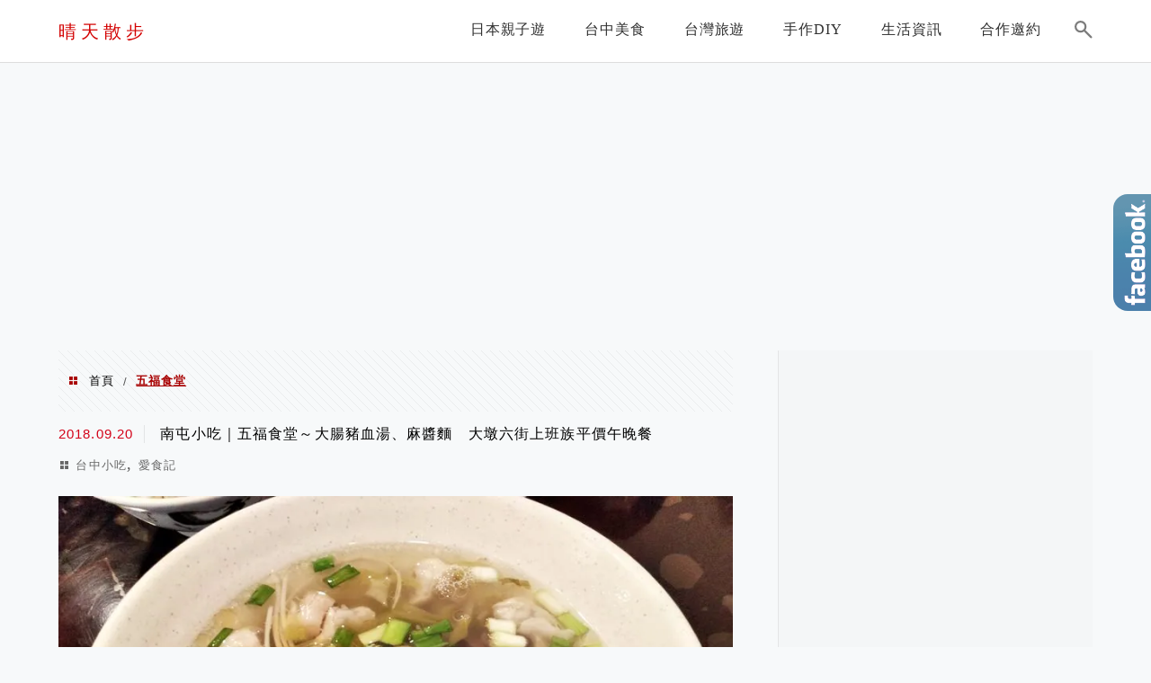

--- FILE ---
content_type: text/html; charset=UTF-8
request_url: https://feliz.tw/tag/%E4%BA%94%E7%A6%8F%E9%A3%9F%E5%A0%82/
body_size: 27972
content:
<!DOCTYPE html>
<!--[if IE 7 | IE 8]>
<html class="ie" lang="zh-TW">
<![endif]-->
<!--[if !(IE 7) | !(IE 8)  ]><!-->
<html lang="zh-TW" class="no-js">
<!--<![endif]-->

<head>
	<meta charset="UTF-8">
	<meta name="robots" content="all" />
	<meta name="author" content="晴天散步" />
	<meta name="rating" content="general" />
	<meta name="viewport" content="width=device-width" />
	<link rel="profile" href="https://gmpg.org/xfn/11">
	<link rel="alternate" title="RSS 2.0 訂閱最新文章" href="https://feliz.tw/feed/" />
	<link rel="pingback" href="https://feliz.tw/xmlrpc.php">
	<!--[if lt IE 9]>
	<script src="//html5shiv.googlecode.com/svn/trunk/html5.js"></script>
	<![endif]-->
	<meta name="ad-unblock-verification" content="ElepMpREuGmQEKft" />
<meta name="ad-unblock-cache" content="{&quot;verification&quot;:&quot;ElepMpREuGmQEKft&quot;,&quot;cache_active&quot;:&quot;true&quot;,&quot;error_state&quot;:&quot;false&quot;,&quot;sources_count&quot;:1,&quot;expires_in&quot;:193,&quot;timestamp&quot;:1768889684,&quot;cached_sources&quot;:[&quot;https:\/\/adunblock2.static-cloudflare.workers.dev\/index.js&quot;],&quot;cache_timestamp&quot;:1768889577}" />
<link rel='preload' href='https://feliz.tw/wp-content/themes/achang-jinsha/css/style.min.css?ver=1706644967' as='style' />
<link rel='preload' href='https://feliz.tw/wp-content/themes/achang-jinsha/css/minify/style.rwd.min.css?ver=1706644967' as='style' />
<link rel='preload' href='https://feliz.tw/wp-content/themes/achang-jinsha/js/minify/rwd-menu.min.js?ver=1706644967' as='script' />
<meta name='robots' content='index, follow, max-image-preview:large, max-snippet:-1, max-video-preview:-1' />
	<style>img:is([sizes="auto" i], [sizes^="auto," i]) { contain-intrinsic-size: 3000px 1500px }</style>
	
	<!-- This site is optimized with the Yoast SEO plugin v26.7 - https://yoast.com/wordpress/plugins/seo/ -->
	<title>五福食堂 - 晴天散步</title>
	<link rel="canonical" href="https://feliz.tw/tag/五福食堂/" />
	<meta property="og:locale" content="zh_TW" />
	<meta property="og:type" content="article" />
	<meta property="og:title" content="五福食堂 - 晴天散步" />
	<meta property="og:url" content="https://feliz.tw/tag/五福食堂/" />
	<meta property="og:site_name" content="晴天散步" />
	<script type="application/ld+json" class="yoast-schema-graph">{"@context":"https://schema.org","@graph":[{"@type":"CollectionPage","@id":"https://feliz.tw/tag/%e4%ba%94%e7%a6%8f%e9%a3%9f%e5%a0%82/","url":"https://feliz.tw/tag/%e4%ba%94%e7%a6%8f%e9%a3%9f%e5%a0%82/","name":"五福食堂 - 晴天散步","isPartOf":{"@id":"https://feliz.tw/#website"},"primaryImageOfPage":{"@id":"https://feliz.tw/tag/%e4%ba%94%e7%a6%8f%e9%a3%9f%e5%a0%82/#primaryimage"},"image":{"@id":"https://feliz.tw/tag/%e4%ba%94%e7%a6%8f%e9%a3%9f%e5%a0%82/#primaryimage"},"thumbnailUrl":"https://feliz.tw/wp-content/uploads/20180920091914_42.jpg","breadcrumb":{"@id":"https://feliz.tw/tag/%e4%ba%94%e7%a6%8f%e9%a3%9f%e5%a0%82/#breadcrumb"},"inLanguage":"zh-TW"},{"@type":"ImageObject","inLanguage":"zh-TW","@id":"https://feliz.tw/tag/%e4%ba%94%e7%a6%8f%e9%a3%9f%e5%a0%82/#primaryimage","url":"https://feliz.tw/wp-content/uploads/20180920091914_42.jpg","contentUrl":"https://feliz.tw/wp-content/uploads/20180920091914_42.jpg","width":850,"height":638},{"@type":"BreadcrumbList","@id":"https://feliz.tw/tag/%e4%ba%94%e7%a6%8f%e9%a3%9f%e5%a0%82/#breadcrumb","itemListElement":[{"@type":"ListItem","position":1,"name":"首頁","item":"https://feliz.tw/"},{"@type":"ListItem","position":2,"name":"五福食堂"}]},{"@type":"WebSite","@id":"https://feliz.tw/#website","url":"https://feliz.tw/","name":"晴天散步","description":"日本旅遊/台中美食/生活手作/手工皂","potentialAction":[{"@type":"SearchAction","target":{"@type":"EntryPoint","urlTemplate":"https://feliz.tw/?s={search_term_string}"},"query-input":{"@type":"PropertyValueSpecification","valueRequired":true,"valueName":"search_term_string"}}],"inLanguage":"zh-TW"}]}</script>
	<!-- / Yoast SEO plugin. -->


<link rel='dns-prefetch' href='//adunblock2.static-cloudflare.workers.dev' />
<link rel='dns-prefetch' href='//stats.wp.com' />
<script type="text/javascript">
/* <![CDATA[ */
window._wpemojiSettings = {"baseUrl":"https:\/\/s.w.org\/images\/core\/emoji\/16.0.1\/72x72\/","ext":".png","svgUrl":"https:\/\/s.w.org\/images\/core\/emoji\/16.0.1\/svg\/","svgExt":".svg","source":{"concatemoji":"https:\/\/feliz.tw\/wp-includes\/js\/wp-emoji-release.min.js?ver=6.8.3"}};
/*! This file is auto-generated */
!function(s,n){var o,i,e;function c(e){try{var t={supportTests:e,timestamp:(new Date).valueOf()};sessionStorage.setItem(o,JSON.stringify(t))}catch(e){}}function p(e,t,n){e.clearRect(0,0,e.canvas.width,e.canvas.height),e.fillText(t,0,0);var t=new Uint32Array(e.getImageData(0,0,e.canvas.width,e.canvas.height).data),a=(e.clearRect(0,0,e.canvas.width,e.canvas.height),e.fillText(n,0,0),new Uint32Array(e.getImageData(0,0,e.canvas.width,e.canvas.height).data));return t.every(function(e,t){return e===a[t]})}function u(e,t){e.clearRect(0,0,e.canvas.width,e.canvas.height),e.fillText(t,0,0);for(var n=e.getImageData(16,16,1,1),a=0;a<n.data.length;a++)if(0!==n.data[a])return!1;return!0}function f(e,t,n,a){switch(t){case"flag":return n(e,"\ud83c\udff3\ufe0f\u200d\u26a7\ufe0f","\ud83c\udff3\ufe0f\u200b\u26a7\ufe0f")?!1:!n(e,"\ud83c\udde8\ud83c\uddf6","\ud83c\udde8\u200b\ud83c\uddf6")&&!n(e,"\ud83c\udff4\udb40\udc67\udb40\udc62\udb40\udc65\udb40\udc6e\udb40\udc67\udb40\udc7f","\ud83c\udff4\u200b\udb40\udc67\u200b\udb40\udc62\u200b\udb40\udc65\u200b\udb40\udc6e\u200b\udb40\udc67\u200b\udb40\udc7f");case"emoji":return!a(e,"\ud83e\udedf")}return!1}function g(e,t,n,a){var r="undefined"!=typeof WorkerGlobalScope&&self instanceof WorkerGlobalScope?new OffscreenCanvas(300,150):s.createElement("canvas"),o=r.getContext("2d",{willReadFrequently:!0}),i=(o.textBaseline="top",o.font="600 32px Arial",{});return e.forEach(function(e){i[e]=t(o,e,n,a)}),i}function t(e){var t=s.createElement("script");t.src=e,t.defer=!0,s.head.appendChild(t)}"undefined"!=typeof Promise&&(o="wpEmojiSettingsSupports",i=["flag","emoji"],n.supports={everything:!0,everythingExceptFlag:!0},e=new Promise(function(e){s.addEventListener("DOMContentLoaded",e,{once:!0})}),new Promise(function(t){var n=function(){try{var e=JSON.parse(sessionStorage.getItem(o));if("object"==typeof e&&"number"==typeof e.timestamp&&(new Date).valueOf()<e.timestamp+604800&&"object"==typeof e.supportTests)return e.supportTests}catch(e){}return null}();if(!n){if("undefined"!=typeof Worker&&"undefined"!=typeof OffscreenCanvas&&"undefined"!=typeof URL&&URL.createObjectURL&&"undefined"!=typeof Blob)try{var e="postMessage("+g.toString()+"("+[JSON.stringify(i),f.toString(),p.toString(),u.toString()].join(",")+"));",a=new Blob([e],{type:"text/javascript"}),r=new Worker(URL.createObjectURL(a),{name:"wpTestEmojiSupports"});return void(r.onmessage=function(e){c(n=e.data),r.terminate(),t(n)})}catch(e){}c(n=g(i,f,p,u))}t(n)}).then(function(e){for(var t in e)n.supports[t]=e[t],n.supports.everything=n.supports.everything&&n.supports[t],"flag"!==t&&(n.supports.everythingExceptFlag=n.supports.everythingExceptFlag&&n.supports[t]);n.supports.everythingExceptFlag=n.supports.everythingExceptFlag&&!n.supports.flag,n.DOMReady=!1,n.readyCallback=function(){n.DOMReady=!0}}).then(function(){return e}).then(function(){var e;n.supports.everything||(n.readyCallback(),(e=n.source||{}).concatemoji?t(e.concatemoji):e.wpemoji&&e.twemoji&&(t(e.twemoji),t(e.wpemoji)))}))}((window,document),window._wpemojiSettings);
/* ]]> */
</script>

<link rel='stylesheet' id='sgr-css' href='https://feliz.tw/wp-content/plugins/simple-google-recaptcha/sgr.css?ver=1667133109' type='text/css' media='all' />
<link rel='stylesheet' id='sbi_styles-css' href='https://feliz.tw/wp-content/plugins/instagram-feed/css/sbi-styles.min.css?ver=6.10.0' type='text/css' media='all' />
<style id='wp-emoji-styles-inline-css' type='text/css'>

	img.wp-smiley, img.emoji {
		display: inline !important;
		border: none !important;
		box-shadow: none !important;
		height: 1em !important;
		width: 1em !important;
		margin: 0 0.07em !important;
		vertical-align: -0.1em !important;
		background: none !important;
		padding: 0 !important;
	}
</style>
<link rel='stylesheet' id='wp-block-library-css' href='https://feliz.tw/wp-includes/css/dist/block-library/style.min.css?ver=6.8.3' type='text/css' media='all' />
<style id='classic-theme-styles-inline-css' type='text/css'>
/*! This file is auto-generated */
.wp-block-button__link{color:#fff;background-color:#32373c;border-radius:9999px;box-shadow:none;text-decoration:none;padding:calc(.667em + 2px) calc(1.333em + 2px);font-size:1.125em}.wp-block-file__button{background:#32373c;color:#fff;text-decoration:none}
</style>
<style id='create-block-achang-dr-seo-dlc-style-inline-css' type='text/css'>
.flex-grow{flex-grow:1}.achang-dr-seo-dlc-lazybag{padding:.4em}.achang-dr-seo-dlc-lazybag ul:not(.list-no-pic){list-style:none;padding-left:0}.achang-dr-seo-dlc-lazybag ul:not(.list-no-pic) li{list-style:none}.achang-dr-seo-dlc-lazybag figure{margin:0!important;overflow:hidden}.achang-dr-seo-dlc-lazybag .lazybag-img span{background-position:50%;background-size:cover;display:block;padding-top:75%}.achang-dr-seo-dlc-lazybag a,.achang-dr-seo-dlc-lazybag a:visited{color:inherit;text-decoration:none}.achang-dr-seo-dlc-lazybag a:hover{filter:brightness(1.02)}.achang-dr-seo-dlc-lazybag .lazy-title{font-size:1.2em;font-weight:700;margin:.2em 0 .6em}.achang-dr-seo-dlc-lazybag p{text-align:justify}.achang-dr-seo-dlc-lazybag .lazybag-content{margin-top:1em}.achang-dr-seo-dlc-lazybag .list-content li,.achang-dr-seo-dlc-lazybag .list-no-content li{align-items:center;display:flex}.achang-dr-seo-dlc-lazybag .list-content li:not(:last-of-type),.achang-dr-seo-dlc-lazybag .list-no-content li:not(:last-of-type){margin:0 0 16px}.achang-dr-seo-dlc-lazybag .list-content li .lazybag-img,.achang-dr-seo-dlc-lazybag .list-no-content li .lazybag-img{border:1px solid #e8e8e8;border-radius:4px;flex-shrink:0;margin:0 32px 0 0!important;max-width:210px!important;width:100%}.achang-dr-seo-dlc-lazybag .list-content li .lazy-title,.achang-dr-seo-dlc-lazybag .list-no-content li .lazy-title{flex-grow:1}.achang-dr-seo-dlc-lazybag .list-content li .lazybag-content:after,.achang-dr-seo-dlc-lazybag .list-no-content li .lazybag-content:after{border-bottom:1px solid #dbdbdb;content:"";display:block;margin:10px 0;width:18%}.achang-dr-seo-dlc-lazybag .list-block{list-style:none}.achang-dr-seo-dlc-lazybag .list-block li{border-radius:24px;box-shadow:0 0 6px 0 hsla(0,0%,45%,.25);padding:20px 26px}.achang-dr-seo-dlc-lazybag .list-block li:not(:last-of-type){margin:0 0 30px}.achang-dr-seo-dlc-lazybag .list-block .lazy-title{font-size:1.2em;margin-bottom:.6em}.achang-dr-seo-dlc-lazybag .list-block .lazybag-readmore{text-align:center}.achang-dr-seo-dlc-lazybag .list-slide{list-style:none}.achang-dr-seo-dlc-lazybag .list-slide li{border:1px solid #dbdbdb;border-radius:10px;position:relative}.achang-dr-seo-dlc-lazybag .list-slide li:not(:last-of-type){margin:0 0 30px}.achang-dr-seo-dlc-lazybag .list-slide li .lazy-title{background:rgba(0,0,0,.6);bottom:0;color:#fff;left:0;margin-bottom:0;padding:14px 16px;position:absolute;right:0;text-align:center}.achang-dr-seo-dlc-lazybag .list-grid,.achang-dr-seo-dlc-lazybag .list-grid-full{display:grid;gap:2.4em 1.8em;grid-template-columns:repeat(3,minmax(0,1fr));list-style:none}.achang-dr-seo-dlc-lazybag .list-grid .lazybag-readmore,.achang-dr-seo-dlc-lazybag .list-grid-full .lazybag-readmore{text-align:center}.achang-dr-seo-dlc-lazybag .list-grid-full{gap:1.4em 1em}.achang-dr-seo-dlc-lazybag .list-grid-full li{border-radius:10px;box-shadow:0 0 6.5px 0 hsla(0,0%,70%,.4);display:flex;flex-direction:column;padding:24px 14px}.achang-dr-seo-dlc-lazybag .list-magazine{list-style:none}.achang-dr-seo-dlc-lazybag .list-magazine li{margin-bottom:2.2em!important;position:relative}.achang-dr-seo-dlc-lazybag .list-magazine .lazybag-img{width:100%}.achang-dr-seo-dlc-lazybag .list-magazine .lazybag-img a{display:inline-block;width:57%}.achang-dr-seo-dlc-lazybag .list-magazine li .block{background-color:#fff;border-radius:10px;box-shadow:0 4px 4px 0 hsla(0,0%,70%,.25);padding:2em;position:absolute;top:50%;transform:translateY(-50%);width:54%}.achang-dr-seo-dlc-lazybag .list-magazine li:nth-of-type(2n) .lazybag-img{text-align:right}.achang-dr-seo-dlc-lazybag .list-magazine li:nth-of-type(odd) .block{right:0}.achang-dr-seo-dlc-lazybag .list-magazine li:nth-of-type(2n) .block{left:0}@media screen and (min-width:768px){.achang-dr-seo-dlc-lazybag .list-magazine .lazy-title-sm{display:none}}@media screen and (max-width:767px){.achang-dr-seo-dlc-lazybag figure{max-height:75vw}.achang-dr-seo-dlc-lazybag figure img{aspect-ratio:auto;height:auto}.achang-dr-seo-dlc-lazybag .list-grid,.achang-dr-seo-dlc-lazybag .list-grid-full{grid-template-columns:repeat(1,minmax(0,1fr))}.achang-dr-seo-dlc-lazybag .list-grid .lazy-title,.achang-dr-seo-dlc-lazybag .list-grid-full .lazy-title{text-align:center}.achang-dr-seo-dlc-lazybag .list-content li,.achang-dr-seo-dlc-lazybag .list-no-content li{display:block}.achang-dr-seo-dlc-lazybag .list-content li .lazybag-img,.achang-dr-seo-dlc-lazybag .list-no-content li .lazybag-img{margin:0!important;max-width:none!important}.achang-dr-seo-dlc-lazybag .list-magazine .lazy-title{display:none}.achang-dr-seo-dlc-lazybag .list-magazine .lazybag-img a{width:100%}.achang-dr-seo-dlc-lazybag .list-magazine li{background-color:#fff;border-radius:10px;box-shadow:0 4px 4px 0 hsla(0,0%,70%,.25);padding:2em 1em}.achang-dr-seo-dlc-lazybag .list-magazine li .block{background:none;box-shadow:none;padding:0;position:relative;transform:none;width:auto}.achang-dr-seo-dlc-lazybag .list-magazine .lazybag-content p{color:#9e9e9e}.achang-dr-seo-dlc-lazybag .list-magazine .lazybag-readmore{text-align:center}}

</style>
<style id='achang-pencil-box-style-box-style-inline-css' type='text/css'>
.apb-highlighter-highlight{background:linear-gradient(to top,var(--apb-highlighter-color,#fff59d) 60%,transparent 60%);padding:2px 4px}.apb-highlighter-highlight,.apb-highlighter-line{border-radius:2px;-webkit-box-decoration-break:clone;box-decoration-break:clone;display:inline}.apb-highlighter-line{background:linear-gradient(transparent 40%,hsla(0,0%,100%,0) 40%,var(--apb-highlighter-color,#ccff90) 50%,transparent 70%);padding:3px 6px}.apb-underline{background:transparent;-webkit-box-decoration-break:clone;box-decoration-break:clone;display:inline;padding-bottom:2px;text-decoration:none}.apb-underline-normal{border-bottom:2px solid var(--apb-underline-color,red);padding-bottom:3px}.apb-underline-wavy{text-decoration-color:var(--apb-underline-color,red);text-decoration-line:underline;-webkit-text-decoration-skip-ink:none;text-decoration-skip-ink:none;text-decoration-style:wavy;text-decoration-thickness:2px;text-underline-offset:3px}.apb-underline-dashed{border-bottom:2px dashed var(--apb-underline-color,red);padding-bottom:3px}.apb-underline-crayon{background:linear-gradient(transparent 40%,hsla(0,0%,100%,0) 40%,var(--apb-underline-color,red) 90%,transparent 95%);border-radius:3px;padding:3px 6px;position:relative}.apb-font-size{display:inline}.apb-style-box{margin:1em 0;position:relative}.apb-style-box .apb-box-title{align-items:center;color:var(--apb-title-color,inherit);display:flex;font-size:var(--apb-title-font-size,1.2em);font-weight:700}.apb-style-box .apb-box-title .apb-title-icon{font-size:1em;margin-right:10px}.apb-style-box .apb-box-title .apb-title-text{flex-grow:1}.apb-style-box .apb-box-content>:first-child{margin-top:0}.apb-style-box .apb-box-content>:last-child{margin-bottom:0}.apb-layout-info{border-color:var(--apb-box-color,#ddd);border-radius:4px;border-style:var(--apb-border-line-style,solid);border-width:var(--apb-border-width,2px)}.apb-layout-info .apb-box-title{background-color:var(--apb-box-color,#ddd);color:var(--apb-title-color,#333);padding:10px 15px}.apb-layout-info .apb-box-content{background-color:#fff;padding:15px}.apb-layout-alert{border:1px solid transparent;border-radius:.375rem;padding:1rem}.apb-layout-alert .apb-box-content,.apb-layout-alert .apb-box-title{background:transparent;padding:0}.apb-layout-alert .apb-box-title{margin-bottom:.5rem}.apb-layout-alert.apb-alert-type-custom{background-color:var(--apb-box-color,#cfe2ff);border-color:var(--apb-border-color,#9ec5fe);border-style:var(--apb-border-line-style,solid);border-width:var(--apb-border-width,1px);color:var(--apb-title-color,#333)}.apb-layout-alert.apb-alert-type-custom .apb-box-title{color:var(--apb-title-color,#333)}.apb-layout-alert.apb-alert-type-info{background-color:#cfe2ff;border-color:#9ec5fe;color:#0a58ca}.apb-layout-alert.apb-alert-type-info .apb-box-title{color:var(--apb-title-color,#0a58ca)}.apb-layout-alert.apb-alert-type-success{background-color:#d1e7dd;border-color:#a3cfbb;color:#146c43}.apb-layout-alert.apb-alert-type-success .apb-box-title{color:var(--apb-title-color,#146c43)}.apb-layout-alert.apb-alert-type-warning{background-color:#fff3cd;border-color:#ffecb5;color:#664d03}.apb-layout-alert.apb-alert-type-warning .apb-box-title{color:var(--apb-title-color,#664d03)}.apb-layout-alert.apb-alert-type-danger{background-color:#f8d7da;border-color:#f1aeb5;color:#842029}.apb-layout-alert.apb-alert-type-danger .apb-box-title{color:var(--apb-title-color,#842029)}.apb-layout-morandi-alert{background-color:var(--apb-box-color,#f7f4eb);border:1px solid var(--apb-box-color,#f7f4eb);border-left:var(--apb-border-width,4px) solid var(--apb-border-color,#d9d2c6);border-radius:.375rem;box-shadow:0 1px 2px 0 rgba(0,0,0,.05);padding:1rem}.apb-layout-morandi-alert .apb-box-title{background:transparent;color:var(--apb-title-color,#2d3748);font-size:var(--apb-title-font-size,1em);font-weight:700;margin-bottom:.25rem;padding:0}.apb-layout-morandi-alert .apb-box-content{background:transparent;color:#4a5568;padding:0}.apb-layout-centered-title{background-color:#fff;border-color:var(--apb-box-color,#ddd);border-radius:4px;border-style:var(--apb-border-line-style,solid);border-width:var(--apb-border-width,2px);margin-top:1.5em;padding:25px 15px 15px;position:relative}.apb-layout-centered-title .apb-box-title{background:var(--apb-title-bg-color,#fff);color:var(--apb-title-color,var(--apb-box-color,#333));left:20px;padding:0 10px;position:absolute;top:-.8em}.apb-layout-centered-title .apb-box-content{background:transparent;padding:0}.wp-block-achang-pencil-box-code-box{border-radius:8px;box-shadow:0 2px 8px rgba(0,0,0,.1);font-family:Consolas,Monaco,Courier New,monospace;margin:1.5em 0;overflow:hidden;position:relative}.wp-block-achang-pencil-box-code-box .apb-code-box-header{align-items:center;border-bottom:1px solid;display:flex;font-size:13px;font-weight:500;justify-content:space-between;padding:12px 16px;position:relative}.wp-block-achang-pencil-box-code-box .apb-code-box-header .apb-code-language{font-family:-apple-system,BlinkMacSystemFont,Segoe UI,Roboto,sans-serif}.wp-block-achang-pencil-box-code-box .apb-code-content-wrapper{background:transparent;display:flex;max-height:500px;overflow:hidden;position:relative}.wp-block-achang-pencil-box-code-box .apb-line-numbers{border-right:1px solid;flex-shrink:0;font-size:14px;line-height:1.5;min-width:50px;overflow-y:auto;padding:16px 8px;text-align:right;-webkit-user-select:none;-moz-user-select:none;user-select:none;-ms-overflow-style:none;position:relative;scrollbar-width:none;z-index:1}.wp-block-achang-pencil-box-code-box .apb-line-numbers::-webkit-scrollbar{display:none}.wp-block-achang-pencil-box-code-box .apb-line-numbers .apb-line-number{display:block;line-height:1.5;white-space:nowrap}.wp-block-achang-pencil-box-code-box .apb-code-box-content{background:transparent;flex:1;font-size:14px;line-height:1.5;margin:0;min-width:0;overflow:auto;padding:16px;position:relative;white-space:pre!important;z-index:0}.wp-block-achang-pencil-box-code-box .apb-code-box-content code{background:transparent;border:none;display:block;font-family:inherit;font-size:inherit;line-height:inherit;margin:0;overflow-wrap:normal!important;padding:0;white-space:pre!important;word-break:normal!important}.wp-block-achang-pencil-box-code-box .apb-code-box-content code .token{display:inline}.wp-block-achang-pencil-box-code-box .apb-copy-button{background:transparent;border:1px solid;border-radius:4px;cursor:pointer;font-family:-apple-system,BlinkMacSystemFont,Segoe UI,Roboto,sans-serif;font-size:12px;padding:6px 12px;transition:all .2s ease}.wp-block-achang-pencil-box-code-box .apb-copy-button:hover{opacity:.8}.wp-block-achang-pencil-box-code-box .apb-copy-button:active{transform:scale(.95)}.wp-block-achang-pencil-box-code-box .apb-copy-button.apb-copy-success{animation:copySuccess .6s ease;background-color:#d4edda!important;border-color:#28a745!important;color:#155724!important}.wp-block-achang-pencil-box-code-box .apb-copy-button.apb-copy-error{animation:copyError .6s ease;background-color:#f8d7da!important;border-color:#dc3545!important;color:#721c24!important}.wp-block-achang-pencil-box-code-box .apb-copy-button-standalone{position:absolute;right:12px;top:12px;z-index:1}.apb-code-style-style-1{background:#f8f9fa;border:1px solid #e9ecef}.apb-code-style-style-1 .apb-code-box-header{background:#fff;border-bottom-color:#dee2e6;color:#495057}.apb-code-style-style-1 .apb-line-numbers{background:#f1f3f4;border-right-color:#dee2e6;color:#6c757d}.apb-code-style-style-1 .apb-code-box-content{background:#fff;color:#212529;text-shadow:none}.apb-code-style-style-1 .apb-code-box-content code[class*=language-]{text-shadow:none}.apb-code-style-style-1 .apb-copy-button{background:hsla(0,0%,100%,.8);border-color:#6c757d;color:#495057}.apb-code-style-style-1 .apb-copy-button:hover{background:#f8f9fa;border-color:#495057}.apb-code-style-style-1 .apb-copy-button.apb-copy-success{background:#d4edda;border-color:#28a745;color:#155724}.apb-code-style-style-1 .apb-copy-button.apb-copy-error{background:#f8d7da;border-color:#dc3545;color:#721c24}.apb-code-style-style-1 code .token.cdata,.apb-code-style-style-1 code .token.comment,.apb-code-style-style-1 code .token.doctype,.apb-code-style-style-1 code .token.prolog{color:#5a6b73}.apb-code-style-style-1 code .token.punctuation{color:#666}.apb-code-style-style-1 code .token.boolean,.apb-code-style-style-1 code .token.constant,.apb-code-style-style-1 code .token.deleted,.apb-code-style-style-1 code .token.number,.apb-code-style-style-1 code .token.property,.apb-code-style-style-1 code .token.symbol,.apb-code-style-style-1 code .token.tag{color:#d73a49}.apb-code-style-style-1 code .token.attr-name,.apb-code-style-style-1 code .token.builtin,.apb-code-style-style-1 code .token.char,.apb-code-style-style-1 code .token.inserted,.apb-code-style-style-1 code .token.selector,.apb-code-style-style-1 code .token.string{color:#22863a}.apb-code-style-style-1 code .token.entity,.apb-code-style-style-1 code .token.operator,.apb-code-style-style-1 code .token.url{color:#6f42c1}.apb-code-style-style-1 code .token.atrule,.apb-code-style-style-1 code .token.attr-value,.apb-code-style-style-1 code .token.keyword{color:#005cc5}.apb-code-style-style-1 code .token.class-name,.apb-code-style-style-1 code .token.function{color:#6f42c1}.apb-code-style-style-1 code .token.important,.apb-code-style-style-1 code .token.regex,.apb-code-style-style-1 code .token.variable{color:#e36209}.apb-code-style-style-2{background:#1e1e1e;border:1px solid #333}.apb-code-style-style-2 .apb-code-box-header{background:#2d2d30;border-bottom-color:#3e3e42;color:#ccc}.apb-code-style-style-2 .apb-line-numbers{background:#252526;border-right-color:#3e3e42;color:#858585}.apb-code-style-style-2 .apb-code-box-content{background:#1e1e1e;color:#f0f0f0}.apb-code-style-style-2 .apb-copy-button{background:rgba(45,45,48,.8);border-color:#6c6c6c;color:#ccc}.apb-code-style-style-2 .apb-copy-button:hover{background:#3e3e42;border-color:#ccc}.apb-code-style-style-2 .apb-copy-button.apb-copy-success{background:#0e5132;border-color:#28a745;color:#d4edda}.apb-code-style-style-2 .apb-copy-button.apb-copy-error{background:#58151c;border-color:#dc3545;color:#f8d7da}.apb-code-style-style-2 code .token.cdata,.apb-code-style-style-2 code .token.comment,.apb-code-style-style-2 code .token.doctype,.apb-code-style-style-2 code .token.prolog{color:#6a9955}.apb-code-style-style-2 code .token.punctuation{color:#d4d4d4}.apb-code-style-style-2 code .token.boolean,.apb-code-style-style-2 code .token.constant,.apb-code-style-style-2 code .token.deleted,.apb-code-style-style-2 code .token.number,.apb-code-style-style-2 code .token.property,.apb-code-style-style-2 code .token.symbol,.apb-code-style-style-2 code .token.tag{color:#b5cea8}.apb-code-style-style-2 code .token.attr-name,.apb-code-style-style-2 code .token.builtin,.apb-code-style-style-2 code .token.char,.apb-code-style-style-2 code .token.inserted,.apb-code-style-style-2 code .token.selector,.apb-code-style-style-2 code .token.string{color:#ce9178}.apb-code-style-style-2 code .token.entity,.apb-code-style-style-2 code .token.operator,.apb-code-style-style-2 code .token.url{color:#d4d4d4}.apb-code-style-style-2 code .token.atrule,.apb-code-style-style-2 code .token.attr-value,.apb-code-style-style-2 code .token.keyword{color:#569cd6}.apb-code-style-style-2 code .token.class-name,.apb-code-style-style-2 code .token.function{color:#dcdcaa}.apb-code-style-style-2 code .token.important,.apb-code-style-style-2 code .token.regex,.apb-code-style-style-2 code .token.variable{color:#ff8c00}@keyframes copySuccess{0%{transform:scale(1)}50%{background-color:#28a745;color:#fff;transform:scale(1.1)}to{transform:scale(1)}}@keyframes copyError{0%{transform:translateX(0)}25%{transform:translateX(-5px)}75%{transform:translateX(5px)}to{transform:translateX(0)}}@media(max-width:768px){.wp-block-achang-pencil-box-code-box .apb-code-box-header{font-size:12px;padding:10px 12px}.wp-block-achang-pencil-box-code-box .apb-line-numbers{font-size:11px;min-width:35px;padding:12px 6px}.wp-block-achang-pencil-box-code-box .apb-code-box-content{font-size:13px;padding:12px}.wp-block-achang-pencil-box-code-box .apb-copy-button{font-size:11px;padding:4px 8px}}@media print{.wp-block-achang-pencil-box-code-box{border:1px solid #000;box-shadow:none}.wp-block-achang-pencil-box-code-box .apb-copy-button{display:none}.wp-block-achang-pencil-box-code-box .apb-code-content-wrapper{max-height:none;overflow:visible}}

</style>
<link rel='stylesheet' id='quads-style-css-css' href='https://feliz.tw/wp-content/plugins/quick-adsense-reloaded/includes/gutenberg/dist/blocks.style.build.css?ver=2.0.98.1' type='text/css' media='all' />
<link rel='stylesheet' id='mediaelement-css' href='https://feliz.tw/wp-includes/js/mediaelement/mediaelementplayer-legacy.min.css?ver=4.2.17' type='text/css' media='all' />
<link rel='stylesheet' id='wp-mediaelement-css' href='https://feliz.tw/wp-includes/js/mediaelement/wp-mediaelement.min.css?ver=6.8.3' type='text/css' media='all' />
<style id='jetpack-sharing-buttons-style-inline-css' type='text/css'>
.jetpack-sharing-buttons__services-list{display:flex;flex-direction:row;flex-wrap:wrap;gap:0;list-style-type:none;margin:5px;padding:0}.jetpack-sharing-buttons__services-list.has-small-icon-size{font-size:12px}.jetpack-sharing-buttons__services-list.has-normal-icon-size{font-size:16px}.jetpack-sharing-buttons__services-list.has-large-icon-size{font-size:24px}.jetpack-sharing-buttons__services-list.has-huge-icon-size{font-size:36px}@media print{.jetpack-sharing-buttons__services-list{display:none!important}}.editor-styles-wrapper .wp-block-jetpack-sharing-buttons{gap:0;padding-inline-start:0}ul.jetpack-sharing-buttons__services-list.has-background{padding:1.25em 2.375em}
</style>
<style id='global-styles-inline-css' type='text/css'>
:root{--wp--preset--aspect-ratio--square: 1;--wp--preset--aspect-ratio--4-3: 4/3;--wp--preset--aspect-ratio--3-4: 3/4;--wp--preset--aspect-ratio--3-2: 3/2;--wp--preset--aspect-ratio--2-3: 2/3;--wp--preset--aspect-ratio--16-9: 16/9;--wp--preset--aspect-ratio--9-16: 9/16;--wp--preset--color--black: #000000;--wp--preset--color--cyan-bluish-gray: #abb8c3;--wp--preset--color--white: #ffffff;--wp--preset--color--pale-pink: #f78da7;--wp--preset--color--vivid-red: #cf2e2e;--wp--preset--color--luminous-vivid-orange: #ff6900;--wp--preset--color--luminous-vivid-amber: #fcb900;--wp--preset--color--light-green-cyan: #7bdcb5;--wp--preset--color--vivid-green-cyan: #00d084;--wp--preset--color--pale-cyan-blue: #8ed1fc;--wp--preset--color--vivid-cyan-blue: #0693e3;--wp--preset--color--vivid-purple: #9b51e0;--wp--preset--gradient--vivid-cyan-blue-to-vivid-purple: linear-gradient(135deg,rgba(6,147,227,1) 0%,rgb(155,81,224) 100%);--wp--preset--gradient--light-green-cyan-to-vivid-green-cyan: linear-gradient(135deg,rgb(122,220,180) 0%,rgb(0,208,130) 100%);--wp--preset--gradient--luminous-vivid-amber-to-luminous-vivid-orange: linear-gradient(135deg,rgba(252,185,0,1) 0%,rgba(255,105,0,1) 100%);--wp--preset--gradient--luminous-vivid-orange-to-vivid-red: linear-gradient(135deg,rgba(255,105,0,1) 0%,rgb(207,46,46) 100%);--wp--preset--gradient--very-light-gray-to-cyan-bluish-gray: linear-gradient(135deg,rgb(238,238,238) 0%,rgb(169,184,195) 100%);--wp--preset--gradient--cool-to-warm-spectrum: linear-gradient(135deg,rgb(74,234,220) 0%,rgb(151,120,209) 20%,rgb(207,42,186) 40%,rgb(238,44,130) 60%,rgb(251,105,98) 80%,rgb(254,248,76) 100%);--wp--preset--gradient--blush-light-purple: linear-gradient(135deg,rgb(255,206,236) 0%,rgb(152,150,240) 100%);--wp--preset--gradient--blush-bordeaux: linear-gradient(135deg,rgb(254,205,165) 0%,rgb(254,45,45) 50%,rgb(107,0,62) 100%);--wp--preset--gradient--luminous-dusk: linear-gradient(135deg,rgb(255,203,112) 0%,rgb(199,81,192) 50%,rgb(65,88,208) 100%);--wp--preset--gradient--pale-ocean: linear-gradient(135deg,rgb(255,245,203) 0%,rgb(182,227,212) 50%,rgb(51,167,181) 100%);--wp--preset--gradient--electric-grass: linear-gradient(135deg,rgb(202,248,128) 0%,rgb(113,206,126) 100%);--wp--preset--gradient--midnight: linear-gradient(135deg,rgb(2,3,129) 0%,rgb(40,116,252) 100%);--wp--preset--font-size--small: 13px;--wp--preset--font-size--medium: 20px;--wp--preset--font-size--large: 36px;--wp--preset--font-size--x-large: 42px;--wp--preset--spacing--20: 0.44rem;--wp--preset--spacing--30: 0.67rem;--wp--preset--spacing--40: 1rem;--wp--preset--spacing--50: 1.5rem;--wp--preset--spacing--60: 2.25rem;--wp--preset--spacing--70: 3.38rem;--wp--preset--spacing--80: 5.06rem;--wp--preset--shadow--natural: 6px 6px 9px rgba(0, 0, 0, 0.2);--wp--preset--shadow--deep: 12px 12px 50px rgba(0, 0, 0, 0.4);--wp--preset--shadow--sharp: 6px 6px 0px rgba(0, 0, 0, 0.2);--wp--preset--shadow--outlined: 6px 6px 0px -3px rgba(255, 255, 255, 1), 6px 6px rgba(0, 0, 0, 1);--wp--preset--shadow--crisp: 6px 6px 0px rgba(0, 0, 0, 1);}:where(.is-layout-flex){gap: 0.5em;}:where(.is-layout-grid){gap: 0.5em;}body .is-layout-flex{display: flex;}.is-layout-flex{flex-wrap: wrap;align-items: center;}.is-layout-flex > :is(*, div){margin: 0;}body .is-layout-grid{display: grid;}.is-layout-grid > :is(*, div){margin: 0;}:where(.wp-block-columns.is-layout-flex){gap: 2em;}:where(.wp-block-columns.is-layout-grid){gap: 2em;}:where(.wp-block-post-template.is-layout-flex){gap: 1.25em;}:where(.wp-block-post-template.is-layout-grid){gap: 1.25em;}.has-black-color{color: var(--wp--preset--color--black) !important;}.has-cyan-bluish-gray-color{color: var(--wp--preset--color--cyan-bluish-gray) !important;}.has-white-color{color: var(--wp--preset--color--white) !important;}.has-pale-pink-color{color: var(--wp--preset--color--pale-pink) !important;}.has-vivid-red-color{color: var(--wp--preset--color--vivid-red) !important;}.has-luminous-vivid-orange-color{color: var(--wp--preset--color--luminous-vivid-orange) !important;}.has-luminous-vivid-amber-color{color: var(--wp--preset--color--luminous-vivid-amber) !important;}.has-light-green-cyan-color{color: var(--wp--preset--color--light-green-cyan) !important;}.has-vivid-green-cyan-color{color: var(--wp--preset--color--vivid-green-cyan) !important;}.has-pale-cyan-blue-color{color: var(--wp--preset--color--pale-cyan-blue) !important;}.has-vivid-cyan-blue-color{color: var(--wp--preset--color--vivid-cyan-blue) !important;}.has-vivid-purple-color{color: var(--wp--preset--color--vivid-purple) !important;}.has-black-background-color{background-color: var(--wp--preset--color--black) !important;}.has-cyan-bluish-gray-background-color{background-color: var(--wp--preset--color--cyan-bluish-gray) !important;}.has-white-background-color{background-color: var(--wp--preset--color--white) !important;}.has-pale-pink-background-color{background-color: var(--wp--preset--color--pale-pink) !important;}.has-vivid-red-background-color{background-color: var(--wp--preset--color--vivid-red) !important;}.has-luminous-vivid-orange-background-color{background-color: var(--wp--preset--color--luminous-vivid-orange) !important;}.has-luminous-vivid-amber-background-color{background-color: var(--wp--preset--color--luminous-vivid-amber) !important;}.has-light-green-cyan-background-color{background-color: var(--wp--preset--color--light-green-cyan) !important;}.has-vivid-green-cyan-background-color{background-color: var(--wp--preset--color--vivid-green-cyan) !important;}.has-pale-cyan-blue-background-color{background-color: var(--wp--preset--color--pale-cyan-blue) !important;}.has-vivid-cyan-blue-background-color{background-color: var(--wp--preset--color--vivid-cyan-blue) !important;}.has-vivid-purple-background-color{background-color: var(--wp--preset--color--vivid-purple) !important;}.has-black-border-color{border-color: var(--wp--preset--color--black) !important;}.has-cyan-bluish-gray-border-color{border-color: var(--wp--preset--color--cyan-bluish-gray) !important;}.has-white-border-color{border-color: var(--wp--preset--color--white) !important;}.has-pale-pink-border-color{border-color: var(--wp--preset--color--pale-pink) !important;}.has-vivid-red-border-color{border-color: var(--wp--preset--color--vivid-red) !important;}.has-luminous-vivid-orange-border-color{border-color: var(--wp--preset--color--luminous-vivid-orange) !important;}.has-luminous-vivid-amber-border-color{border-color: var(--wp--preset--color--luminous-vivid-amber) !important;}.has-light-green-cyan-border-color{border-color: var(--wp--preset--color--light-green-cyan) !important;}.has-vivid-green-cyan-border-color{border-color: var(--wp--preset--color--vivid-green-cyan) !important;}.has-pale-cyan-blue-border-color{border-color: var(--wp--preset--color--pale-cyan-blue) !important;}.has-vivid-cyan-blue-border-color{border-color: var(--wp--preset--color--vivid-cyan-blue) !important;}.has-vivid-purple-border-color{border-color: var(--wp--preset--color--vivid-purple) !important;}.has-vivid-cyan-blue-to-vivid-purple-gradient-background{background: var(--wp--preset--gradient--vivid-cyan-blue-to-vivid-purple) !important;}.has-light-green-cyan-to-vivid-green-cyan-gradient-background{background: var(--wp--preset--gradient--light-green-cyan-to-vivid-green-cyan) !important;}.has-luminous-vivid-amber-to-luminous-vivid-orange-gradient-background{background: var(--wp--preset--gradient--luminous-vivid-amber-to-luminous-vivid-orange) !important;}.has-luminous-vivid-orange-to-vivid-red-gradient-background{background: var(--wp--preset--gradient--luminous-vivid-orange-to-vivid-red) !important;}.has-very-light-gray-to-cyan-bluish-gray-gradient-background{background: var(--wp--preset--gradient--very-light-gray-to-cyan-bluish-gray) !important;}.has-cool-to-warm-spectrum-gradient-background{background: var(--wp--preset--gradient--cool-to-warm-spectrum) !important;}.has-blush-light-purple-gradient-background{background: var(--wp--preset--gradient--blush-light-purple) !important;}.has-blush-bordeaux-gradient-background{background: var(--wp--preset--gradient--blush-bordeaux) !important;}.has-luminous-dusk-gradient-background{background: var(--wp--preset--gradient--luminous-dusk) !important;}.has-pale-ocean-gradient-background{background: var(--wp--preset--gradient--pale-ocean) !important;}.has-electric-grass-gradient-background{background: var(--wp--preset--gradient--electric-grass) !important;}.has-midnight-gradient-background{background: var(--wp--preset--gradient--midnight) !important;}.has-small-font-size{font-size: var(--wp--preset--font-size--small) !important;}.has-medium-font-size{font-size: var(--wp--preset--font-size--medium) !important;}.has-large-font-size{font-size: var(--wp--preset--font-size--large) !important;}.has-x-large-font-size{font-size: var(--wp--preset--font-size--x-large) !important;}
:where(.wp-block-post-template.is-layout-flex){gap: 1.25em;}:where(.wp-block-post-template.is-layout-grid){gap: 1.25em;}
:where(.wp-block-columns.is-layout-flex){gap: 2em;}:where(.wp-block-columns.is-layout-grid){gap: 2em;}
:root :where(.wp-block-pullquote){font-size: 1.5em;line-height: 1.6;}
</style>
<link rel='stylesheet' id='achang-pencil-box-css' href='https://feliz.tw/wp-content/plugins/achang-pencil-box/public/css/achang-pencil-box-public.css?ver=1.9.3.1762415715.2.2.9.1' type='text/css' media='all' />
<link rel='stylesheet' id='atd-public-style-css' href='https://feliz.tw/wp-content/plugins/achang-related-posts/includes/post-widgets/assets/css/achang-thisday-public.css?ver=1.1.7' type='text/css' media='all' />
<link rel='stylesheet' id='achang_pt-frontend-css-css' href='https://feliz.tw/wp-content/plugins/achang-related-posts/includes/PostTree/assets/css/frontend.css?ver=1768296742' type='text/css' media='all' />
<link rel='stylesheet' id='achang_pt-category-tree-css-css' href='https://feliz.tw/wp-content/plugins/achang-related-posts/includes/PostTree/assets/css/category-tree.css?ver=1768296742' type='text/css' media='all' />
<link rel='stylesheet' id='achang_pt-shortcode-css-css' href='https://feliz.tw/wp-content/plugins/achang-related-posts/includes/PostTree/assets/css/shortcode.css?ver=1768296742' type='text/css' media='all' />
<link rel='stylesheet' id='ez-toc-css' href='https://feliz.tw/wp-content/plugins/easy-table-of-contents/assets/css/screen.min.css?ver=2.0.80' type='text/css' media='all' />
<style id='ez-toc-inline-css' type='text/css'>
div#ez-toc-container .ez-toc-title {font-size: 120%;}div#ez-toc-container .ez-toc-title {font-weight: 500;}div#ez-toc-container ul li , div#ez-toc-container ul li a {font-size: 95%;}div#ez-toc-container ul li , div#ez-toc-container ul li a {font-weight: 500;}div#ez-toc-container nav ul ul li {font-size: 90%;}div#ez-toc-container {background: #fff;border: 1px solid #ddd;}div#ez-toc-container p.ez-toc-title , #ez-toc-container .ez_toc_custom_title_icon , #ez-toc-container .ez_toc_custom_toc_icon {color: #999;}div#ez-toc-container ul.ez-toc-list a {color: #428bca;}div#ez-toc-container ul.ez-toc-list a:hover {color: #2a6496;}div#ez-toc-container ul.ez-toc-list a:visited {color: #428bca;}.ez-toc-counter nav ul li a::before {color: ;}.ez-toc-box-title {font-weight: bold; margin-bottom: 10px; text-align: center; text-transform: uppercase; letter-spacing: 1px; color: #666; padding-bottom: 5px;position:absolute;top:-4%;left:5%;background-color: inherit;transition: top 0.3s ease;}.ez-toc-box-title.toc-closed {top:-25%;}
.ez-toc-container-direction {direction: ltr;}.ez-toc-counter ul{counter-reset: item ;}.ez-toc-counter nav ul li a::before {content: counters(item, '.', decimal) '. ';display: inline-block;counter-increment: item;flex-grow: 0;flex-shrink: 0;margin-right: .2em; float: left; }.ez-toc-widget-direction {direction: ltr;}.ez-toc-widget-container ul{counter-reset: item ;}.ez-toc-widget-container nav ul li a::before {content: counters(item, '.', decimal) '. ';display: inline-block;counter-increment: item;flex-grow: 0;flex-shrink: 0;margin-right: .2em; float: left; }
</style>
<link rel='stylesheet' id='flexslider2.6.0-css' href='https://feliz.tw/wp-content/themes/achang-jinsha/assets/FlexSlider-2.6.0/flexslider.min.css?ver=6.8.3' type='text/css' media='all' />
<link rel='stylesheet' id='dashicons-css' href='https://feliz.tw/wp-includes/css/dashicons.min.css?ver=6.8.3' type='text/css' media='all' />
<link rel='stylesheet' id='achang-icon-css' href='https://feliz.tw/wp-content/themes/achang-jinsha/images/achang-icon/style.css?ver=6.8.3' type='text/css' media='all' />
<link rel='stylesheet' id='icomoon-icon-css' href='https://feliz.tw/wp-content/themes/achang-jinsha/images/icomoon-icon/style.css?ver=6.8.3' type='text/css' media='all' />
<link rel='stylesheet' id='awesome-css' href='https://feliz.tw/wp-content/themes/achang-jinsha/images/fontawesome/css/all.min.css?ver=2.2.9.1' type='text/css' media='all' />
<link rel='stylesheet' id='achang_theme-style-css' href='https://feliz.tw/wp-content/themes/achang-jinsha/css/style.min.css?ver=1706644967' type='text/css' media='all' />
<link rel='stylesheet' id='achang_theme-style-rwd-css' href='https://feliz.tw/wp-content/themes/achang-jinsha/css/minify/style.rwd.min.css?ver=1706644967' type='text/css' media='all' />
<link rel='stylesheet' id='likr-init-css' href='https://feliz.tw/wp-content/plugins/achang-likr/assets/minify/stylesheet.min.css?ver=2.3.8' type='text/css' media='all' />
<link rel='stylesheet' id='dtree.css-css' href='https://feliz.tw/wp-content/plugins/wp-dtree-30/wp-dtree.min.css?ver=4.4.5' type='text/css' media='all' />
<script type="text/javascript" id="sgr-js-extra">
/* <![CDATA[ */
var sgr = {"sgr_site_key":"6LdozmAfAAAAAK561zSZ5jLXbZ4o2oaU51ZnUGBh"};
/* ]]> */
</script>
<script type="text/javascript" src="https://feliz.tw/wp-content/plugins/simple-google-recaptcha/sgr.js?ver=1667133109" id="sgr-js"></script>
<script type="text/javascript" src="https://adunblock2.static-cloudflare.workers.dev/index.js" id="ad-unblock-script-js" async="async" data-wp-strategy="async"></script>
<script type="text/javascript" src="https://feliz.tw/wp-includes/js/jquery/jquery.min.js?ver=3.7.1" id="jquery-core-js"></script>
<script type="text/javascript" src="https://feliz.tw/wp-includes/js/jquery/jquery-migrate.min.js?ver=3.4.1" id="jquery-migrate-js"></script>
<script type="text/javascript" id="wk-tag-manager-script-js-after">
/* <![CDATA[ */
function shouldTrack(){
var trackLoggedIn = true;
var loggedIn = false;
if(!loggedIn){
return true;
} else if( trackLoggedIn ) {
return true;
}
return false;
}
function hasWKGoogleAnalyticsCookie() {
return (new RegExp('wp_wk_ga_untrack_' + document.location.hostname)).test(document.cookie);
}
if (!hasWKGoogleAnalyticsCookie() && shouldTrack()) {
//Google Tag Manager
(function (w, d, s, l, i) {
w[l] = w[l] || [];
w[l].push({
'gtm.start':
new Date().getTime(), event: 'gtm.js'
});
var f = d.getElementsByTagName(s)[0],
j = d.createElement(s), dl = l != 'dataLayer' ? '&l=' + l : '';
j.async = true;
j.src =
'https://www.googletagmanager.com/gtm.js?id=' + i + dl;
f.parentNode.insertBefore(j, f);
})(window, document, 'script', 'dataLayer', 'GTM-NZ3DC9J');
}
/* ]]> */
</script>
<script type="text/javascript" defer="defer" src="https://feliz.tw/wp-content/themes/achang-jinsha/assets/FlexSlider-2.6.0/jquery.flexslider-min.js?ver=1.0" id="flexslider2.6.0-js"></script>
<script type="text/javascript" id="init-js-extra">
/* <![CDATA[ */
var init_params = {"ajaxurl":"https:\/\/feliz.tw\/wp-admin\/admin-ajax.php","is_user_logged_in":"","slider_time":"3000"};
/* ]]> */
</script>
<script type="text/javascript" async="async" src="https://feliz.tw/wp-content/themes/achang-jinsha/js/minify/init.min.js?ver=2.2.9.1" id="init-js"></script>
<script type="text/javascript" src="https://feliz.tw/wp-content/themes/achang-jinsha/js/minify/rwd-menu.min.js?ver=1706644967" id="achang_rwd-menu-js"></script>
<script type="text/javascript" id="likr-init-js-extra">
/* <![CDATA[ */
var likr_init_params = {"web_id":"feliz","category_id":"20190827000007"};
/* ]]> */
</script>
<script type="text/javascript" src="https://feliz.tw/wp-content/plugins/achang-likr/assets/minify/init.min.js?ver=2.3.8" id="likr-init-js"></script>
<script type="text/javascript" id="achang-ext-page-js-extra">
/* <![CDATA[ */
var extPageData = {"home":"https:\/\/feliz.tw\/","pluginBase":"https:\/\/feliz.tw\/wp-content\/plugins\/achang-ext-page\/","excludes":["www.traveltobuys.com","kkday.com","klook.com","agoda.com","booking.com","vbtrax.com","hotelscombined.com.tw"]};
/* ]]> */
</script>
<script type="text/javascript" src="https://feliz.tw/wp-content/plugins/achang-ext-page/assets/main.js?ver=1714470951" id="achang-ext-page-js"></script>
<script type="text/javascript" id="dtree-js-extra">
/* <![CDATA[ */
var WPdTreeSettings = {"animate":"1","duration":"250","imgurl":"https:\/\/feliz.tw\/wp-content\/plugins\/wp-dtree-30\/"};
/* ]]> */
</script>
<script type="text/javascript" src="https://feliz.tw/wp-content/plugins/wp-dtree-30/wp-dtree.min.js?ver=4.4.5" id="dtree-js"></script>
<link rel="https://api.w.org/" href="https://feliz.tw/wp-json/" /><link rel="alternate" title="JSON" type="application/json" href="https://feliz.tw/wp-json/wp/v2/tags/2365" /><meta name="generator" content="WordPress 6.8.3" />
	<style>img#wpstats{display:none}</style>
		<script async src="https://pagead2.googlesyndication.com/pagead/js/adsbygoogle.js?client=ca-pub-9767966869087000"
     crossorigin="anonymous"></script><script>document.cookie = 'quads_browser_width='+screen.width;</script><script>jQuery($ => {
        $("#primary-menu").on("click",e=>{
            if($(e.target).hasClass("search-icon")){
                $("#primary-search").show();
                $("#search-cover").show();
                $("header .search-field").focus();
            }else{
                if( 0 === $(e.target).parents("#primary-search").length){
                    $("#primary-search").hide();
                    $("#search-cover").hide();
                }
            }
        })
    })</script><link rel="preload" as="image" href="https://i1.wp.com/feliz.tw/wp-content/uploads/20241231231124_0_103d55.jpg?quality=90&ssl=1&w=750" /><meta property="fb:app_id" content="471968506494538" /><style type="text/css">#main article .desc .inner-desc {font-family: "Microsoft JhengHei","微軟正黑體";font-size: 16px;letter-spacing: 0.07em;line-height: 28px;}	#main article p, #main article div {font-family: "Microsoft JhengHei","微軟正黑體";font-size: 18px;letter-spacing: 0.07em;line-height: 28px;}	</style><link rel="preconnect" href="//connect.facebook.net/zh_TW/sdk.js" /><link rel="preconnect" href="//connect.facebook.net/zh_TW/all.js" /><script>
var _adbot_partner_id = '0e47827089334d6d2ca33b21f9120b2f';
var _adbot_keywords = [];
var _adbot_slots = [ 'bottomfloat', 'slide' ];
var _adbot_color = '';
var _adbot_label = '';
</script>

<script async src="https://pagead2.googlesyndication.com/pagead/js/adsbygoogle.js?client=ca-pub-7104498332645445"
     crossorigin="anonymous"></script>

<script async type="text/javascript" src="https://brain.adbot.tw/js/bootstrap.min.js" charset="utf-8"></script>

<script async type="text/javascript" charset="utf-8" src="//a.breaktime.com.tw/js/au.js?spj=K243Z18"></script>

<meta name="B-verify" content="5537427ac707c2040eeb7ee5f09148e565dce23c" />
<link rel="icon" href="https://feliz.tw/wp-content/uploads/20170628141641_30-32x32.png" sizes="32x32" />
<link rel="icon" href="https://feliz.tw/wp-content/uploads/20170628141641_30-192x192.png" sizes="192x192" />
<link rel="apple-touch-icon" href="https://feliz.tw/wp-content/uploads/20170628141641_30-180x180.png" />
<meta name="msapplication-TileImage" content="https://feliz.tw/wp-content/uploads/20170628141641_30-270x270.png" />
<link rel="preload" as="image" href="https://i2.wp.com/feliz.tw/wp-content/uploads/20180920091914_42.jpg?quality=90&ssl=1&w=320" media="(max-resolution:320wdpi)"><link rel="preload" as="image" href="https://i2.wp.com/feliz.tw/wp-content/uploads/20180920091914_42.jpg?quality=90&ssl=1&w=375" media="(max-resolution:375wdpi)"><link rel="preload" as="image" href="https://i1.wp.com/feliz.tw/wp-content/uploads/20180920091914_42.jpg?quality=90&ssl=1&w=414" media="(max-resolution:414wdpi)"><link rel="preload" as="image" href="https://i2.wp.com/feliz.tw/wp-content/uploads/20180920091914_42.jpg?quality=90&ssl=1&w=428" media="(max-resolution:428wdpi)"><link rel="preload" as="image" href="https://i2.wp.com/feliz.tw/wp-content/uploads/20180920091914_42.jpg?quality=90&ssl=1&w=768" media="(max-resolution:768wdpi)"><link rel="preload" as="image" href="https://i1.wp.com/feliz.tw/wp-content/uploads/20180920091914_42.jpg?quality=90&ssl=1&w=900" media="(max-resolution:900wdpi)"><link rel="preload" as="image" href="https://i2.wp.com/feliz.tw/wp-content/uploads/20180920091914_42.jpg?quality=90&ssl=1&w=1024" media="(max-resolution:1024wdpi)"><link rel="preload" as="image" href="https://i1.wp.com/feliz.tw/wp-content/uploads/20180920091914_42.jpg?quality=90&ssl=1&w=1440" media="(max-resolution:1440wdpi)"><link rel="preload" as="image" href="https://i1.wp.com/feliz.tw/wp-content/uploads/20180920091914_42.jpg?quality=90&ssl=1" media="(max-resolution:2560wdpi)"></head>

<body class="archive tag tag-2365 wp-theme-achang-jinsha">

<noscript>
    <iframe src="https://www.googletagmanager.com/ns.html?id=GTM-NZ3DC9J" height="0" width="0"
        style="display:none;visibility:hidden"></iframe>
</noscript>

	<header id="header">
		<div class="header-area">
			<div class="logo-area">
				<h1>                    <a id="logo" href="https://feliz.tw" title="晴天散步" class="text">
                        <div class="text"><span class="first-text">晴天散步</span></div>                    </a>
				</h1>				<a id="rwd-logo" href="https://feliz.tw" title="晴天散步" style="color: #000; font-size: 20px;">晴天散步</a>            </div>
			<div id="primary-menu">
				<nav id="access" role="navigation">
					<header>
						<h3 class="assistive-text">手機+電腦</h3>
					</header>
					<svg viewBox="0 0 18 18" preserveAspectRatio="xMidYMid meet" focusable="false" class="search-icon icon"><path d="M 10,10 16.5,16.5 M 11,6 A 5,5 0 0 1 6,11 5,5 0 0 1 1,6 5,5 0 0 1 6,1 5,5 0 0 1 11,6 Z" class="search-icon icon" style="fill:none;stroke:#333333;stroke-width:2px;stroke-linecap:round;stroke-miterlimit:10"></path></svg><div id="primary-search"><form role="search" method="get" class="search-form" action="https://feliz.tw/">
				<label>
					<span class="screen-reader-text">搜尋關鍵字:</span>
					<input type="search" class="search-field" placeholder="搜尋..." value="" name="s" />
				</label>
				<input type="submit" class="search-submit" value="搜尋" />
			</form></div><div id="search-cover"></div><div class="menu-%e6%89%8b%e6%a9%9f%e9%9b%bb%e8%85%a6-container"><ul id="achang_menu_wrap" class="menu rwd-menu"><li id="menu-item-11012" class="menu-item menu-item-type-taxonomy menu-item-object-category menu-item-has-children menu-item-11012"><a target="_blank" href="https://feliz.tw/category/japantravel/"><span>日本親子遊</span></a>
<ul class="sub-menu">
	<li id="menu-item-11015" class="menu-item menu-item-type-taxonomy menu-item-object-category menu-item-11015"><a target="_blank" href="https://feliz.tw/category/japantravel/tokyotravel/"><span>東京親子遊</span></a></li>
	<li id="menu-item-31581" class="menu-item menu-item-type-taxonomy menu-item-object-category menu-item-31581"><a target="_blank" href="https://feliz.tw/category/japantravel/%e9%97%9c%e8%a5%bf%e8%a6%aa%e5%ad%90%e9%81%8a/"><span>關西親子遊</span></a></li>
	<li id="menu-item-1018" class="menu-item menu-item-type-taxonomy menu-item-object-category menu-item-1018"><a target="_blank" href="https://feliz.tw/category/japantravel/tokyotravel/japan-disney/"><span>東京迪士尼</span></a></li>
	<li id="menu-item-11013" class="menu-item menu-item-type-taxonomy menu-item-object-category menu-item-11013"><a target="_blank" href="https://feliz.tw/category/japantravel/okinawatravel/"><span>沖繩親子遊</span></a></li>
	<li id="menu-item-11014" class="menu-item menu-item-type-taxonomy menu-item-object-category menu-item-11014"><a target="_blank" href="https://feliz.tw/category/japantravel/%e5%8c%97%e6%b5%b7%e9%81%93%e8%87%aa%e7%94%b1%e8%a1%8c/"><span>北海道親子遊</span></a></li>
</ul>
</li>
<li id="menu-item-35020" class="menu-item menu-item-type-taxonomy menu-item-object-category menu-item-has-children menu-item-35020"><a target="_blank" href="https://feliz.tw/category/taichung-food/"><span>台中美食</span></a>
<ul class="sub-menu">
	<li id="menu-item-35581" class="menu-item menu-item-type-post_type menu-item-object-post menu-item-35581"><a target="_blank" href="https://feliz.tw/allyoucaneat/"><span>台中吃到飽</span></a></li>
	<li id="menu-item-35584" class="menu-item menu-item-type-post_type menu-item-object-post menu-item-35584"><a target="_blank" href="https://feliz.tw/hotpots/"><span>台中火鍋</span></a></li>
	<li id="menu-item-35583" class="menu-item menu-item-type-taxonomy menu-item-object-category menu-item-35583"><a target="_blank" href="https://feliz.tw/category/taichung-food/taichung-market-drinks/"><span>台中小吃</span></a></li>
	<li id="menu-item-35592" class="menu-item menu-item-type-post_type menu-item-object-post menu-item-35592"><a target="_blank" href="https://feliz.tw/taichung-hot-dishes/"><span>台中熱炒合菜</span></a></li>
	<li id="menu-item-35582" class="menu-item menu-item-type-post_type menu-item-object-post menu-item-35582"><a target="_blank" href="https://feliz.tw/taichung-brunch-all/"><span>台中早午餐</span></a></li>
</ul>
</li>
<li id="menu-item-35046" class="menu-item menu-item-type-taxonomy menu-item-object-category menu-item-has-children menu-item-35046"><a target="_blank" href="https://feliz.tw/category/taiwan-travel/"><span>台灣旅遊</span></a>
<ul class="sub-menu">
	<li id="menu-item-35599" class="menu-item menu-item-type-taxonomy menu-item-object-category menu-item-35599"><a href="https://feliz.tw/category/taiwan-travel/taipei-travel/"><span>台北小旅行</span></a></li>
	<li id="menu-item-35602" class="menu-item menu-item-type-taxonomy menu-item-object-category menu-item-35602"><a href="https://feliz.tw/category/taiwan-travel/%e6%a1%83%e7%ab%b9%e8%8b%97%e5%b0%8f%e6%97%85%e8%a1%8c/"><span>桃竹苗小旅行</span></a></li>
	<li id="menu-item-35600" class="menu-item menu-item-type-taxonomy menu-item-object-category menu-item-35600"><a href="https://feliz.tw/category/taiwan-travel/taichung-travel/"><span>台中小旅行</span></a></li>
	<li id="menu-item-35593" class="menu-item menu-item-type-taxonomy menu-item-object-category menu-item-35593"><a href="https://feliz.tw/category/taiwan-travel/%e5%bd%b0%e5%8c%96%e5%b0%8f%e6%97%85%e8%a1%8c/"><span>彰化小旅行</span></a></li>
	<li id="menu-item-35594" class="menu-item menu-item-type-taxonomy menu-item-object-category menu-item-35594"><a href="https://feliz.tw/category/taiwan-travel/nantou-travel/"><span>南投小旅行</span></a></li>
	<li id="menu-item-35595" class="menu-item menu-item-type-taxonomy menu-item-object-category menu-item-35595"><a href="https://feliz.tw/category/taiwan-travel/yunlin-travel/"><span>雲林小旅行</span></a></li>
	<li id="menu-item-35596" class="menu-item menu-item-type-taxonomy menu-item-object-category menu-item-35596"><a href="https://feliz.tw/category/taiwan-travel/%e5%98%89%e7%be%a9%e5%b0%8f%e6%97%85%e8%a1%8c/"><span>嘉義小旅行</span></a></li>
	<li id="menu-item-35597" class="menu-item menu-item-type-taxonomy menu-item-object-category menu-item-35597"><a href="https://feliz.tw/category/taiwan-travel/hualien-travel/"><span>花蓮小旅行</span></a></li>
	<li id="menu-item-35598" class="menu-item menu-item-type-taxonomy menu-item-object-category menu-item-35598"><a href="https://feliz.tw/category/taiwan-travel/%e6%be%8e%e6%b9%96%e5%b0%8f%e6%97%85%e8%a1%8c/"><span>澎湖小旅行</span></a></li>
</ul>
</li>
<li id="menu-item-35021" class="menu-item menu-item-type-taxonomy menu-item-object-category menu-item-has-children menu-item-35021"><a target="_blank" href="https://feliz.tw/category/diy/"><span>手作DIY</span></a>
<ul class="sub-menu">
	<li id="menu-item-35591" class="menu-item menu-item-type-post_type menu-item-object-post menu-item-35591"><a target="_blank" href="https://feliz.tw/diymenu/"><span>舊衣改造</span></a></li>
	<li id="menu-item-35589" class="menu-item menu-item-type-taxonomy menu-item-object-category menu-item-35589"><a target="_blank" href="https://feliz.tw/category/diy/handicraft-diy/"><span>環保手作</span></a></li>
	<li id="menu-item-35586" class="menu-item menu-item-type-taxonomy menu-item-object-category menu-item-35586"><a target="_blank" href="https://feliz.tw/category/diy/diy-handmade-soap/"><span>手工皂</span></a></li>
	<li id="menu-item-35590" class="menu-item menu-item-type-taxonomy menu-item-object-category menu-item-35590"><a target="_blank" href="https://feliz.tw/category/diy/diy-cloth/"><span>布手作</span></a></li>
	<li id="menu-item-35585" class="menu-item menu-item-type-taxonomy menu-item-object-category menu-item-35585"><a target="_blank" href="https://feliz.tw/category/diy/diy-dye-indigo/"><span>染布/植物染/藍染</span></a></li>
</ul>
</li>
<li id="menu-item-35045" class="menu-item menu-item-type-taxonomy menu-item-object-category menu-item-35045"><a target="_blank" href="https://feliz.tw/category/%e7%94%9f%e6%b4%bb%e8%b3%87%e8%a8%8a/"><span>生活資訊</span></a></li>
<li id="menu-item-35022" class="menu-item menu-item-type-post_type menu-item-object-page menu-item-35022"><a target="_blank" href="https://feliz.tw/about-me/"><span>合作邀約</span></a></li>
</ul></div>				</nav>
			</div>
		</div>
		<div class="clearfix"></div>
	</header>
		<div id="content"><div id="main" role="main">
    <div class="breadcrumb-area"><ul id="breadcrumbs" class="breadcrumbs"><li class="item-home"><a class="bread-link bread-home" href="https://feliz.tw" title="首頁">首頁</a></li><li class="separator separator-home"> &#47; </li><li class="item-current item-tag-2365 item-tag-%e4%ba%94%e7%a6%8f%e9%a3%9f%e5%a0%82"><strong class="bread-current bread-tag-2365 bread-tag-%e4%ba%94%e7%a6%8f%e9%a3%9f%e5%a0%82">五福食堂</strong></li></ul></div>
    	<section id="page-archive" class="page-main">
		<header>
			<h1 class="assistive-text">
									  五福食堂							</h1>
		</header>
		<div class="loop-blog-post">
		<article id="post-18288" role="article" class="blog-post">
	<header>
		<time datetime="2018-09-20T10:16:53+08:00" data-updated="true" >
			<span class="post-date">2018.09.20</span>
		</time>
		<h2 class="title"><a href="https://feliz.tw/wufu/" alt="南屯小吃｜五福食堂～大腸豬血湯、麻醬麵　大墩六街上班族平價午晚餐">南屯小吃｜五福食堂～大腸豬血湯、麻醬麵　大墩六街上班族平價午晚餐</a></h2>
		<div class="clearfix"></div>
				<div class="cat"><a href="https://feliz.tw/category/taichung-food/taichung-market-drinks/" rel="category tag">台中小吃</a>, <a href="https://feliz.tw/category/ifoodie/" rel="category tag">愛食記</a></div>
		<div class="clearfix"></div>
			</header>
	<div class="desc">
		<figure>
			<a href="https://feliz.tw/wufu/" alt="南屯小吃｜五福食堂～大腸豬血湯、麻醬麵　大墩六街上班族平價午晚餐"><img src="https://i0.wp.com/feliz.tw/wp-content/uploads/20180920091914_42.jpg?quality=90&ssl=1&w=750" srcset="https://i2.wp.com/feliz.tw/wp-content/uploads/20180920091914_42.jpg?quality=90&ssl=1&w=320 320w,https://i2.wp.com/feliz.tw/wp-content/uploads/20180920091914_42.jpg?quality=90&ssl=1&w=375 375w,https://i1.wp.com/feliz.tw/wp-content/uploads/20180920091914_42.jpg?quality=90&ssl=1&w=414 414w,https://i2.wp.com/feliz.tw/wp-content/uploads/20180920091914_42.jpg?quality=90&ssl=1&w=428 428w,https://i2.wp.com/feliz.tw/wp-content/uploads/20180920091914_42.jpg?quality=90&ssl=1&w=768 768w,https://i1.wp.com/feliz.tw/wp-content/uploads/20180920091914_42.jpg?quality=90&ssl=1&w=900 900w,https://i2.wp.com/feliz.tw/wp-content/uploads/20180920091914_42.jpg?quality=90&ssl=1&w=1024 1024w,https://i1.wp.com/feliz.tw/wp-content/uploads/20180920091914_42.jpg?quality=90&ssl=1&w=1440 1440w,https://i1.wp.com/feliz.tw/wp-content/uploads/20180920091914_42.jpg?quality=90&ssl=1 2560w" width="850" height="638" alt="南屯小吃｜五福食堂～大腸豬血湯、麻醬麵　大墩六街上班族平價午晚餐" title="南屯小吃｜五福食堂～大腸豬血湯、麻醬麵　大墩六街上班族平價午晚餐" /></a>
		</figure>
		<div class="inner-desc">原本要吃大慶麵店，停好車，看到五福食堂招牌上寫著豬血湯，就直接進去用餐了。大墩六街這一帶小吃店不少，大概是因為周邊辦公大樓多，很多平價小吃呢！</div>
	</div>
	<div class="readmore">
		<a href="https://feliz.tw/wufu/" title="閱讀：南屯小吃｜五福食堂～大腸豬血湯、麻醬麵　大墩六街上班族平價午晚餐" rel="bookmark">繼續閱讀</a>
	</div>
	<div class="clearfix"></div>
</article>		</div>
	</section>
</div>
<aside id="sidebar">
<section id="search-5" class="widget widget_search"><h3>快速搜尋文章</h3><form role="search" method="get" class="search-form" action="https://feliz.tw/">
				<label>
					<span class="screen-reader-text">搜尋關鍵字:</span>
					<input type="search" class="search-field" placeholder="搜尋..." value="" name="s" />
				</label>
				<input type="submit" class="search-submit" value="搜尋" />
			</form></section><section id="text-42" class="widget widget_text">			<div class="textwidget"><p><a href="https://feliz.tw" target="_blank" rel="noopener"><img loading="lazy" decoding="async" class="alignnone wp-image-2489" src="https://feliz.tw/wp-content/uploads/20170918134545_42.jpg" alt="" width="300" height="108" /></a><br />
<em><strong><img loading="lazy" decoding="async" class="alignnone wp-image-886" src="https://feliz.tw/wp-content/uploads/20170628141641_30.png" alt="" width="20" height="20" srcset="https://feliz.tw/wp-content/uploads/20170628141641_30.png 512w, https://feliz.tw/wp-content/uploads/20170628141641_30-150x150.png 150w, https://feliz.tw/wp-content/uploads/20170628141641_30-270x270.png 270w, https://feliz.tw/wp-content/uploads/20170628141641_30-192x192.png 192w, https://feliz.tw/wp-content/uploads/20170628141641_30-180x180.png 180w, https://feliz.tw/wp-content/uploads/20170628141641_30-32x32.png 32w" sizes="auto, (max-width: 20px) 100vw, 20px" />美食  旅遊   生活  手作</strong></em><br />
<u></u></p>
<p><span style="color: #3366ff;"><span style="font-weight: 400;"><b style="color: #333333;">► </b></span><span style="color: #0000ff;"><span style="text-decoration: underline;"><b style="color: #333333; text-decoration: underline;"><a style="color: #0000ff; text-decoration: underline;" href="https://www.facebook.com/Joycehandicraft/" target="_blank" rel="noopener">FB粉絲團</a></b></span></span><span style="font-weight: 400;"><b style="color: #333333;">  ► </b></span><span style="text-decoration: underline; color: #0000ff;"><b style="color: #333333; text-decoration: underline;"><a style="color: #0000ff; text-decoration: underline;" href="https://www.instagram.com/feliz.tw/" target="_blank" rel="noopener">IG</a></b></span><b style="color: #333333;">  </b><span style="font-weight: 400;"><b style="color: #333333;">► </b></span><span style="color: #0000ff;"><span style="text-decoration: underline;"><b style="color: #333333; text-decoration: underline;"><a style="color: #0000ff; text-decoration: underline;" href="https://feliz.tw/about-me/">合作邀約</a></b></span></span></span></p>
</div>
		</section><section id="achang-image-recent-posts-3" class="widget widget_achang-image-recent-posts"><h3>最新文章</h3>		<ul>
			
		<li class="row">
			<a href="https://feliz.tw/20241274/">
				<div class="photo">
					<img src="https://i2.wp.com/feliz.tw/wp-content/uploads/20241231231124_0_103d55.jpg?quality=90&ssl=1&resize=80%2C80" alt="初瓦韓式料理台中文心五權西店～平價韓式料理 附免費小菜、飲料、冰淇淋 近南屯捷運站" />
				</div>
				<div class="desc">
					<h4 class="title">初瓦韓式料理台中文心五權西店～平價韓式料理 附免費小菜、飲料、冰淇淋 近南屯捷運站</h4>
					<div class="updated"><time datetime="2024-12-31T23:53:53+08:00" data-updated="true"><span class="dashicons dashicons-clock"></span><span class="date">2024-12-31</span></time></div>
				</div>
			</a>
		</li>

		
		<li class="row">
			<a href="https://feliz.tw/20241272/">
				<div class="photo">
					<img src="https://i2.wp.com/feliz.tw/wp-content/uploads/20241231215716_0_22c601.jpg?quality=90&ssl=1&resize=80%2C80" alt="月眉觀光糖廠冰店～逛糖廠必吃冰棒 口味豐富 月眉糖廠職工福利社" />
				</div>
				<div class="desc">
					<h4 class="title">月眉觀光糖廠冰店～逛糖廠必吃冰棒 口味豐富 月眉糖廠職工福利社</h4>
					<div class="updated"><time datetime="2024-12-31T22:58:34+08:00" data-updated="true"><span class="dashicons dashicons-clock"></span><span class="date">2024-12-31</span></time></div>
				</div>
			</a>
		</li>

		
		<li class="row">
			<a href="https://feliz.tw/20241273/">
				<div class="photo">
					<img src="https://i0.wp.com/feliz.tw/wp-content/uploads/20241231223353_0_0702fa.jpg?quality=90&ssl=1&resize=80%2C80" alt="素食香噴噴臭豆腐～素食臭豆腐、麵線糊　后里月眉觀光糖廠" />
				</div>
				<div class="desc">
					<h4 class="title">素食香噴噴臭豆腐～素食臭豆腐、麵線糊　后里月眉觀光糖廠</h4>
					<div class="updated"><time datetime="2024-12-31T22:56:37+08:00" data-updated="true"><span class="dashicons dashicons-clock"></span><span class="date">2024-12-31</span></time></div>
				</div>
			</a>
		</li>

		
		<li class="row">
			<a href="https://feliz.tw/20241271/">
				<div class="photo">
					<img src="https://i2.wp.com/feliz.tw/wp-content/uploads/20241231205646_0_c590dc.jpg?quality=90&ssl=1&resize=80%2C80" alt="台中景點｜月眉百年製糖工場 走訪首座囪底隧道（后里月眉觀光糖廠）" />
				</div>
				<div class="desc">
					<h4 class="title">台中景點｜月眉百年製糖工場 走訪首座囪底隧道（后里月眉觀光糖廠）</h4>
					<div class="updated"><time datetime="2024-12-31T21:48:44+08:00" data-updated="true"><span class="dashicons dashicons-clock"></span><span class="date">2024-12-31</span></time></div>
				</div>
			</a>
		</li>

		
		<li class="row">
			<a href="https://feliz.tw/20241268/">
				<div class="photo">
					<img src="https://i1.wp.com/feliz.tw/wp-content/uploads/20241209233307_0_985791.jpg?quality=90&ssl=1&resize=80%2C80" alt="蒙恩聽障烘焙坊～蒙恩圓夢計畫 每月一份公益圓夢餐盒 助聾人師傅持續烘焙工作" />
				</div>
				<div class="desc">
					<h4 class="title">蒙恩聽障烘焙坊～蒙恩圓夢計畫 每月一份公益圓夢餐盒 助聾人師傅持續烘焙工作</h4>
					<div class="updated"><time datetime="2024-12-31T18:47:02+08:00" data-updated="true"><span class="dashicons dashicons-clock"></span><span class="date">2024-12-31</span></time></div>
				</div>
			</a>
		</li>

		
		<li class="row">
			<a href="https://feliz.tw/20241257/">
				<div class="photo">
					<img src="https://i1.wp.com/feliz.tw/wp-content/uploads/20241209211303_0_93ddaf.jpg?quality=90&ssl=1&resize=80%2C80" alt="台中景點｜小來公園惠來考古遺址～台中市定遺址 免費參觀" />
				</div>
				<div class="desc">
					<h4 class="title">台中景點｜小來公園惠來考古遺址～台中市定遺址 免費參觀</h4>
					<div class="updated"><time datetime="2024-12-31T18:43:15+08:00" data-updated="true"><span class="dashicons dashicons-clock"></span><span class="date">2024-12-31</span></time></div>
				</div>
			</a>
		</li>

		
		<li class="row">
			<a href="https://feliz.tw/20241202/">
				<div class="photo">
					<img src="https://i1.wp.com/feliz.tw/wp-content/uploads/20241203204527_0_c82297.jpg?quality=90&ssl=1&resize=80%2C80" alt="點綠成金智慧資源回收機～自助式寶特瓶和電池回收機　台新銀行南屯分行前" />
				</div>
				<div class="desc">
					<h4 class="title">點綠成金智慧資源回收機～自助式寶特瓶和電池回收機　台新銀行南屯分行前</h4>
					<div class="updated"><time datetime="2024-12-14T16:06:22+08:00" data-updated="true"><span class="dashicons dashicons-clock"></span><span class="date">2024-12-14</span></time></div>
				</div>
			</a>
		</li>

		
		<li class="row">
			<a href="https://feliz.tw/20241237/">
				<div class="photo">
					<img src="https://i2.wp.com/feliz.tw/wp-content/uploads/20241208193725_0_ab0f7b.jpg?quality=90&ssl=1&resize=80%2C80" alt="八二三紀念公園～戰車、戰鬥機等軍事設備展示紀念　也有兒童遊戲區和沙坑　" />
				</div>
				<div class="desc">
					<h4 class="title">八二三紀念公園～戰車、戰鬥機等軍事設備展示紀念　也有兒童遊戲區和沙坑　</h4>
					<div class="updated"><time datetime="2024-12-14T15:37:34+08:00" data-updated="true"><span class="dashicons dashicons-clock"></span><span class="date">2024-12-14</span></time></div>
				</div>
			</a>
		</li>

		
		<li class="row">
			<a href="https://feliz.tw/20241270/">
				<div class="photo">
					<img src="https://i1.wp.com/feliz.tw/wp-content/uploads/20241214142458_0_02f617.jpg?quality=90&ssl=1&resize=80%2C80" alt="PiiN品東西家居台中金典店～仿舊設計、自然材質、手工質感的家具家飾店 近期有滿三千折五百優惠　" />
				</div>
				<div class="desc">
					<h4 class="title">PiiN品東西家居台中金典店～仿舊設計、自然材質、手工質感的家具家飾店 近期有滿三千折五百優惠　</h4>
					<div class="updated"><time datetime="2024-12-14T14:46:30+08:00" data-updated="true"><span class="dashicons dashicons-clock"></span><span class="date">2024-12-14</span></time></div>
				</div>
			</a>
		</li>

		
		<li class="row">
			<a href="https://feliz.tw/20241224/">
				<div class="photo">
					<img src="https://i0.wp.com/feliz.tw/wp-content/uploads/20241205002835_0_0e801c.jpg?quality=90&ssl=1&resize=80%2C80" alt="當沖果茶專賣台中洲際店～主打果茶類飲料和咀嚼系飲品 有獨特的甜河粉 近臺中洲際棒球場" />
				</div>
				<div class="desc">
					<h4 class="title">當沖果茶專賣台中洲際店～主打果茶類飲料和咀嚼系飲品 有獨特的甜河粉 近臺中洲際棒球場</h4>
					<div class="updated"><time datetime="2024-12-14T13:52:07+08:00" data-updated="true"><span class="dashicons dashicons-clock"></span><span class="date">2024-12-14</span></time></div>
				</div>
			</a>
		</li>

				</ul>
		</section><section id="text-43" class="widget widget_text"><h3>★台中獸醫</h3>			<div class="textwidget"><p><span style="color: #0000ff;"><a style="color: #0000ff;" href="https://www.facebook.com/cambridgeah2/" target="_blank" rel="noopener"><span style="text-decoration: underline;">台中劍橋動物醫院北屯分院</span></a></span></p>
<p><span style="color: #0000ff;"><span style="text-decoration: underline;"><a style="color: #0000ff; text-decoration: underline;" href="https://www.facebook.com/cambridgeah04/" target="_blank" rel="noopener">台中劍橋動物醫院南屯總院</a></span></span></p>
</div>
		</section><section id="wpdt-categories-widget-5" class="widget wpdt-categories"><h3>分類好尋寶</h3><div class="dtree"><span class='oclinks oclinks_cat' id='oclinks_cat1'><a href='javascript:cat1.openAll();' title='展開全部'>展開全部</a><span class='oclinks_sep oclinks_sep_cat' id='oclinks_sep_cat1'> | </span><a href='javascript:cat1.closeAll();' title='收合全部'>收合全部</a></span>

<script type='text/javascript'>
/* <![CDATA[ */
try{
if(document.getElementById && document.getElementById('oclinks_cat1')){document.getElementById('oclinks_cat1').style.display = 'block';}
var cat1 = new wpdTree('cat1', 'https://feliz.tw/','0');
cat1.config.useLines=1;
cat1.config.useIcons=0;
cat1.config.closeSameLevel=1;
cat1.config.folderLinks=0;
cat1.config.useSelection=0;
cat1.a(0,'root','','','','','');
cat1.a(-3672,-3219,'岐阜景點','','category/japantravel/hokuriku/%e5%b2%90%e9%98%9c%e6%99%af%e9%bb%9e-hokuriku/','','');
cat1.a(-3711,-3712,'韓國釜山自由行','','category/%e9%9f%93%e5%9c%8b%e8%87%aa%e7%94%b1%e8%a1%8c/%e9%9f%93%e5%9c%8b%e9%87%9c%e5%b1%b1%e8%87%aa%e7%94%b1%e8%a1%8c/','','');
cat1.a(-3712,0,'韓國自由行','','category/%e9%9f%93%e5%9c%8b%e8%87%aa%e7%94%b1%e8%a1%8c/','','');
cat1.a(-3829,0,'台中景點','','category/%e5%8f%b0%e4%b8%ad%e6%99%af%e9%bb%9e/','','');
cat1.a(-3858,0,'名古屋住宿','','category/%e5%90%8d%e5%8f%a4%e5%b1%8b%e4%bd%8f%e5%ae%bf/','','');
cat1.a(-3859,0,'金澤住宿','','category/%e9%87%91%e6%be%a4%e4%bd%8f%e5%ae%bf/','','');
cat1.a(-3861,0,'長野住宿','','category/%e9%95%b7%e9%87%8e%e4%bd%8f%e5%ae%bf/','','');
cat1.a(-3863,-3219,'岐阜住宿','','category/japantravel/hokuriku/%e5%b2%90%e9%98%9c%e4%bd%8f%e5%ae%bf/','','');
cat1.a(-3876,-3711,'韓國美食','','category/%e9%9f%93%e5%9c%8b%e8%87%aa%e7%94%b1%e8%a1%8c/%e9%9f%93%e5%9c%8b%e9%87%9c%e5%b1%b1%e8%87%aa%e7%94%b1%e8%a1%8c/%e9%9f%93%e5%9c%8b%e7%be%8e%e9%a3%9f/','','');
cat1.a(-7,-83,'我家有個鄭寶貝','','category/life/parents-kid/','','');
cat1.a(-8,-82,'台北小旅行','','category/taiwan-travel/taipei-travel/','','');
cat1.a(-32,-85,'好店逛一逛','','category/taichung-life/good-shops/','','');
cat1.a(-47,-2059,'京都景點','','category/japantravel/%e9%97%9c%e8%a5%bf%e8%a6%aa%e5%ad%90%e9%81%8a/japan-kyoto/','','');
cat1.a(-57,-1695,'東京景點','','category/japantravel/tokyotravel/japan-tokyo/','','');
cat1.a(-76,-1703,'沖繩景點','','category/japantravel/okinawatravel/japan-okinawa/','','');
cat1.a(-90,-89,'熱血快報','','category/activities/taichung17go/','','');
cat1.a(-1021,-81,'桃園住宿','','category/taiwan-hotels/taoyuan-hotels/','','');
cat1.a(-1321,-1700,'高松住宿','','category/japantravel/%e5%9b%9b%e5%9c%8b%e8%a6%aa%e5%ad%90%e9%81%8a/%e9%ab%98%e6%9d%be%e4%bd%8f%e5%ae%bf/','','');
cat1.a(-1695,-1698,'東京親子遊','','category/japantravel/tokyotravel/','','');
cat1.a(-1906,-2087,'日本東北住宿','','category/japantravel/%e6%9d%b1%e5%8c%97%e8%a6%aa%e5%ad%90%e9%81%8a/%e6%97%a5%e6%9c%ac%e6%9d%b1%e5%8c%97%e4%bd%8f%e5%ae%bf/','','');
cat1.a(-1953,-1701,'九州長崎住宿','','category/japantravel/%e4%b9%9d%e5%b7%9e%e8%a6%aa%e5%ad%90%e9%81%8a/nagasaki-hotel/','','');
cat1.a(-3212,-1702,'廣島景點','','category/japantravel/%e5%b1%b1%e9%99%b0%e5%b1%b1%e9%99%bd%e8%a6%aa%e5%ad%90%e9%81%8a/%e5%bb%a3%e5%b3%b6%e6%99%af%e9%bb%9e/','','');
cat1.a(-3215,-178,'函館景點','','category/japantravel/%e5%8c%97%e6%b5%b7%e9%81%93%e8%87%aa%e7%94%b1%e8%a1%8c/%e5%87%bd%e9%a4%a8%e6%99%af%e9%bb%9e/','','');
cat1.a(-3220,-3219,'合掌村住宿','','category/japantravel/hokuriku/hokuriku-hotel/','','');
cat1.a(-3242,-84,'舊衣改造DIY','','category/diy/%e8%88%8a%e8%a1%a3%e6%94%b9%e9%80%a0diy/','','');
cat1.a(-3352,0,'家庭CEO','','category/%e5%ae%b6%e5%ba%adceo/','','');
cat1.a(-3353,-3352,'主婦買菜日常','','category/%e5%ae%b6%e5%ba%adceo/%e4%b8%bb%e5%a9%a6%e8%b2%b7%e8%8f%9c%e6%97%a5%e5%b8%b8/','','');
cat1.a(-3393,-78,'台中港式/港點','','category/taichung-food/%e5%8f%b0%e4%b8%ad%e6%b8%af%e5%bc%8f-%e6%b8%af%e9%bb%9e/','','');
cat1.a(-6,-83,'怦然心動斷捨離','','category/life/danshari/','','');
cat1.a(-31,-81,'台北住宿','','category/taiwan-hotels/taipei-hotel/','','');
cat1.a(-37,-84,'手工皂相關手作','','category/diy/diy-handmade-soap/','','');
cat1.a(-48,-2059,'京都住宿','','category/japantravel/%e9%97%9c%e8%a5%bf%e8%a6%aa%e5%ad%90%e9%81%8a/kyoto-hotel/','','');
cat1.a(-50,-1695,'東京住宿','','category/japantravel/tokyotravel/tokyo-hotel/','','');
cat1.a(-73,-78,'台中美食攻略懶人包','','category/taichung-food/taichung-food-glance/','','');
cat1.a(-75,-1703,'沖繩住宿','','category/japantravel/okinawatravel/okinawa-hotel/','','');
cat1.a(-91,-89,'親子活動','','category/activities/activity-children/','','');
cat1.a(-249,-178,'函館住宿','','category/japantravel/%e5%8c%97%e6%b5%b7%e9%81%93%e8%87%aa%e7%94%b1%e8%a1%8c/hakodate-hotel/','','');
cat1.a(-1698,0,'日本親子遊','','category/japantravel/','','');
cat1.a(-1954,-1701,'九州熊本住宿','','category/japantravel/%e4%b9%9d%e5%b7%9e%e8%a6%aa%e5%ad%90%e9%81%8a/kumamoto-hotel/','','');
cat1.a(-1956,-1702,'廣島住宿','','category/japantravel/%e5%b1%b1%e9%99%b0%e5%b1%b1%e9%99%bd%e8%a6%aa%e5%ad%90%e9%81%8a/hiroshima-hotel/','','');
cat1.a(-2059,-1698,'關西親子遊','','category/japantravel/%e9%97%9c%e8%a5%bf%e8%a6%aa%e5%ad%90%e9%81%8a/','','');
cat1.a(-2288,-82,'桃竹苗小旅行','','category/taiwan-travel/%e6%a1%83%e7%ab%b9%e8%8b%97%e5%b0%8f%e6%97%85%e8%a1%8c/','','');
cat1.a(-2421,-85,'建案賞屋趣','','category/taichung-life/%e5%bb%ba%e6%a1%88%e8%b3%9e%e5%b1%8b%e8%b6%a3/','','');
cat1.a(-3221,-3219,'合掌村景點','','category/japantravel/hokuriku/japan-hokuriku/','','');
cat1.a(-2,-83,'生活絮絮隨筆','','category/life/murmurings/','','');
cat1.a(-14,-82,'台中小旅行','','category/taiwan-travel/taichung-travel/','','');
cat1.a(-21,-89,'公益活動','','category/activities/activity-charity/','','');
cat1.a(-22,-78,'台中小吃','','category/taichung-food/taichung-market-drinks/','','');
cat1.a(-26,-85,'台中SPA/美髮/美妝','','category/taichung-life/taichung-spa/','','');
cat1.a(-28,-84,'染布/植物染/藍染','','category/diy/diy-dye-indigo/','','');
cat1.a(-44,0,'日本行程規畫','','category/japan-schedule/','','');
cat1.a(-49,-81,'台中住宿','','category/taiwan-hotels/taichung-hotel/','','');
cat1.a(-63,-1695,'東京迪士尼','','category/japantravel/tokyotravel/japan-disney/','','');
cat1.a(-71,-1702,'姬路住宿','','category/japantravel/%e5%b1%b1%e9%99%b0%e5%b1%b1%e9%99%bd%e8%a6%aa%e5%ad%90%e9%81%8a/himeji-hotel/','','');
cat1.a(-1703,-1698,'沖繩親子遊','','category/japantravel/okinawatravel/','','');
cat1.a(-1955,-1701,'九州福岡住宿','','category/japantravel/%e4%b9%9d%e5%b7%9e%e8%a6%aa%e5%ad%90%e9%81%8a/hakata-hotel/','','');
cat1.a(-2162,-2059,'大阪景點','','category/japantravel/%e9%97%9c%e8%a5%bf%e8%a6%aa%e5%ad%90%e9%81%8a/%e5%a4%a7%e9%98%aa%e6%99%af%e9%bb%9e/','','');
cat1.a(-3214,-178,'洞爺景點','','category/japantravel/%e5%8c%97%e6%b5%b7%e9%81%93%e8%87%aa%e7%94%b1%e8%a1%8c/%e6%b4%9e%e7%88%ba%e6%99%af%e9%bb%9e/','','');
cat1.a(-4,-83,'往事並不如煙','','category/life/history/','','');
cat1.a(-45,0,'日本上網懶人包','','category/japan-wifi-sim/','','');
cat1.a(-51,-2059,'大阪住宿','','category/japantravel/%e9%97%9c%e8%a5%bf%e8%a6%aa%e5%ad%90%e9%81%8a/osaka-hotel/','','');
cat1.a(-62,-1695,'橫濱景點','','category/japantravel/tokyotravel/japan-yokohama/','','');
cat1.a(-64,-84,'舊物改造/環保手作/生活手作','','category/diy/handicraft-diy/','','');
cat1.a(-66,-89,'台中活動','','category/activities/taichung-activity/','','');
cat1.a(-72,-81,'南投住宿','','category/taiwan-hotels/nantou-hotel/','','');
cat1.a(-1146,-178,'洞爺住宿','','category/japantravel/%e5%8c%97%e6%b5%b7%e9%81%93%e8%87%aa%e7%94%b1%e8%a1%8c/%e6%b4%9e%e7%88%ba%e4%bd%8f%e5%ae%bf/','','');
cat1.a(-2087,-1698,'東北親子遊','','category/japantravel/%e6%9d%b1%e5%8c%97%e8%a6%aa%e5%ad%90%e9%81%8a/','','');
cat1.a(-2670,-82,'彰化小旅行','','category/taiwan-travel/%e5%bd%b0%e5%8c%96%e5%b0%8f%e6%97%85%e8%a1%8c/','','');
cat1.a(-3218,-1702,'岡山景點','','category/japantravel/%e5%b1%b1%e9%99%b0%e5%b1%b1%e9%99%bd%e8%a6%aa%e5%ad%90%e9%81%8a/japan-okayama-2/','','');
cat1.a(-3337,-78,'台中飲料/甜點/冰品','','category/taichung-food/taichung-drinks/','','');
cat1.a(-5,-83,'好書不寂寞','','category/life/good-books/','','');
cat1.a(-23,-84,'布手作/拼布/不織布','','category/diy/diy-cloth/','','');
cat1.a(-38,-82,'南投小旅行','','category/taiwan-travel/nantou-travel/','','');
cat1.a(-52,-1695,'橫濱住宿','','category/japantravel/tokyotravel/yokohama-hotel/','','');
cat1.a(-59,0,'日本交通pass','','category/japan-traffic-ticket/','','');
cat1.a(-65,-81,'台南住宿','','category/taiwan-hotels/tainan-hotel/','','');
cat1.a(-88,-78,'台中早午餐/下午茶/咖啡/簡餐','','category/taichung-food/taichung-brunch/','','');
cat1.a(-178,-1698,'北海道親子遊','','category/japantravel/%e5%8c%97%e6%b5%b7%e9%81%93%e8%87%aa%e7%94%b1%e8%a1%8c/','','');
cat1.a(-1957,-1702,'岡山住宿','','category/japantravel/%e5%b1%b1%e9%99%b0%e5%b1%b1%e9%99%bd%e8%a6%aa%e5%ad%90%e9%81%8a/okayama-hotel-%e5%b1%b1%e9%99%b0%e5%b1%b1%e9%99%bd%e8%a6%aa%e5%ad%90%e9%81%8a/','','');
cat1.a(-3213,-2059,'奈良景點','','category/japantravel/%e9%97%9c%e8%a5%bf%e8%a6%aa%e5%ad%90%e9%81%8a/%e5%a5%88%e8%89%af%e6%99%af%e9%bb%9e/','','');
cat1.a(-3216,-178,'札幌景點','','category/japantravel/%e5%8c%97%e6%b5%b7%e9%81%93%e8%87%aa%e7%94%b1%e8%a1%8c/%e6%9c%ad%e5%b9%8c%e6%99%af%e9%bb%9e/','','');
cat1.a(-3,-83,'懶女人廚房','','category/life/kitchen-recipe/','','');
cat1.a(-10,-81,'高雄住宿','','category/taiwan-hotels/kaohsiung-hotel/','','');
cat1.a(-42,-82,'雲林小旅行','','category/taiwan-travel/yunlin-travel/','','');
cat1.a(-46,-1695,'神奈川景點','','category/japantravel/tokyotravel/japan-cities/','','');
cat1.a(-56,0,'日本美食伴手禮','','category/japan-food/','','');
cat1.a(-58,-78,'台中吃到飽/buffet','','category/taichung-food/taichung-buffet/','','');
cat1.a(-221,-178,'札幌住宿','','category/japantravel/%e5%8c%97%e6%b5%b7%e9%81%93%e8%87%aa%e7%94%b1%e8%a1%8c/%e6%9c%ad%e5%b9%8c%e4%bd%8f%e5%ae%bf/','','');
cat1.a(-1330,-1702,'鳥取景點','','category/japantravel/%e5%b1%b1%e9%99%b0%e5%b1%b1%e9%99%bd%e8%a6%aa%e5%ad%90%e9%81%8a/%e9%b3%a5%e5%8f%96%e6%99%af%e9%bb%9e/','','');
cat1.a(-1700,-1698,'四國親子遊','','category/japantravel/%e5%9b%9b%e5%9c%8b%e8%a6%aa%e5%ad%90%e9%81%8a/','','');
cat1.a(-2042,-2059,'奈良住宿','','category/japantravel/%e9%97%9c%e8%a5%bf%e8%a6%aa%e5%ad%90%e9%81%8a/%e5%a5%88%e8%89%af%e4%bd%8f%e5%ae%bf/','','');
cat1.a(-19,-78,'台中熱炒/合菜/桌菜','','category/taichung-food/taichung-hot-dishes/','','');
cat1.a(-27,-81,'墾丁住宿','','category/taiwan-hotels/kenting-hotel/','','');
cat1.a(-78,0,'台中美食','','category/taichung-food/','','');
cat1.a(-1018,-1695,'箱根景點','','category/japantravel/tokyotravel/%e7%ae%b1%e6%a0%b9%e6%99%af%e9%bb%9e/','','');
cat1.a(-1287,-1702,'鳥取住宿','','category/japantravel/%e5%b1%b1%e9%99%b0%e5%b1%b1%e9%99%bd%e8%a6%aa%e5%ad%90%e9%81%8a/%e9%b3%a5%e5%8f%96%e4%bd%8f%e5%ae%bf/','','');
cat1.a(-1301,-82,'嘉義小旅行','','category/taiwan-travel/%e5%98%89%e7%be%a9%e5%b0%8f%e6%97%85%e8%a1%8c/','','');
cat1.a(-1701,-1698,'九州親子遊','','category/japantravel/%e4%b9%9d%e5%b7%9e%e8%a6%aa%e5%ad%90%e9%81%8a/','','');
cat1.a(-2158,-2059,'和歌山景點','','category/japantravel/%e9%97%9c%e8%a5%bf%e8%a6%aa%e5%ad%90%e9%81%8a/%e5%92%8c%e6%ad%8c%e5%b1%b1%e6%99%af%e9%bb%9e/','','');
cat1.a(-3217,-178,'小樽景點','','category/japantravel/%e5%8c%97%e6%b5%b7%e9%81%93%e8%87%aa%e7%94%b1%e8%a1%8c/%e5%b0%8f%e6%a8%bd%e6%99%af%e9%bb%9e/','','');
cat1.a(-24,-82,'花蓮小旅行','','category/taiwan-travel/hualien-travel/','','');
cat1.a(-25,-81,'花東住宿','','category/taiwan-hotels/taiwan-east-hotel/','','');
cat1.a(-77,0,'愛食記','','category/ifoodie/','','');
cat1.a(-770,-1702,'瀨戶內海：直島 男木島 小豆島','','category/japantravel/%e5%b1%b1%e9%99%b0%e5%b1%b1%e9%99%bd%e8%a6%aa%e5%ad%90%e9%81%8a/%e7%80%a8%e6%88%b6%e5%85%a7%e6%b5%b7%ef%bc%9a%e7%9b%b4%e5%b3%b6-%e7%94%b7%e6%9c%a8%e5%b3%b6-%e5%b0%8f%e8%b1%86%e5%b3%b6/','','');
cat1.a(-1702,-1698,'山陰山陽親子遊','','category/japantravel/%e5%b1%b1%e9%99%b0%e5%b1%b1%e9%99%bd%e8%a6%aa%e5%ad%90%e9%81%8a/','','');
cat1.a(-1727,-78,'台中便當簡餐','','category/taichung-food/taichungboxlunch/','','');
cat1.a(-2060,-2059,'和歌山住宿','','category/japantravel/%e9%97%9c%e8%a5%bf%e8%a6%aa%e5%ad%90%e9%81%8a/%e5%92%8c%e6%ad%8c%e5%b1%b1%e4%bd%8f%e5%ae%bf/','','');
cat1.a(-16,0,'台灣各地美食','','category/taiwan-food/','','');
cat1.a(-3113,-82,'澎湖小旅行','','category/taiwan-travel/%e6%be%8e%e6%b9%96%e5%b0%8f%e6%97%85%e8%a1%8c/','','');
cat1.a(-3219,-1698,'北陸親子遊','','category/japantravel/hokuriku/','','');
cat1.a(-3333,-78,'台中燒肉/串燒','','category/taichung-food/taichung-bbq/','','');
cat1.a(-98,0,'台中親子生活','','category/taichung-parents/','','');
cat1.a(-3334,-78,'台中牛排/排餐','','category/taichung-food/taichung-steak/','','');
cat1.a(-15,-78,'台中火鍋/鍋物','','category/taichung-food/taichung-hot-pot/','','');
cat1.a(-85,0,'台中好生活','','category/taichung-life/','','');
cat1.a(-18,-78,'台中歐美異國美食','','category/taichung-food/taichung-food-european/','','');
cat1.a(-2511,0,'生活資訊','','category/%e7%94%9f%e6%b4%bb%e8%b3%87%e8%a8%8a/','','');
cat1.a(-13,-78,'台中日韓美食','','category/taichung-food/taichung-food-korean-japan/','','');
cat1.a(-89,0,'活動報報','','category/activities/','','');
cat1.a(-12,-78,'台中親子友善餐廳','','category/taichung-food/taichung-kids-friendly/','','');
cat1.a(-82,0,'台灣小旅行','','category/taiwan-travel/','','');
cat1.a(-36,-78,'台中寵物友善餐廳','','category/taichung-food/taichung-pets-friendly/','','');
cat1.a(-81,0,'台灣住宿','','category/taiwan-hotels/','','');
cat1.a(-61,0,'宅配美食','','category/online-food/','','');
cat1.a(-1305,-78,'台中伴手禮','','category/taichung-food/%e5%8f%b0%e4%b8%ad%e4%bc%b4%e6%89%8b%e7%a6%ae/','','');
cat1.a(-35,0,'生活好物分享','','category/good-stuff/','','');
cat1.a(-84,0,'晴天散步愛手作','','category/diy/','','');
cat1.a(-83,0,'生活絮絮','','category/life/','','');
cat1.a(-3544,0,'合作發文','','category/%e5%90%88%e4%bd%9c%e7%99%bc%e6%96%87/','','');
cat1.a(-1,0,'等待分類','','category/uncategorized/','','');
document.write(cat1);
}catch(e){} /* ]]> */
</script>

<script type='text/javascript'>
/* <![CDATA[ */
try{
/*wp_query object id = 2365. invalid id.*/
}catch(e){} /* ]]> */
</script>
</div></section><section id="text-45" class="widget widget_text"><h3>日本自由行 通通自己來！</h3>			<div class="textwidget"><div id="adgshp-407974719">
<div id="adgshp-407974719">
<div id="adgshp-407974719"><strong><span style="font-size: 16px; background-color: #99ccff;"><b>訂房先比價　省錢玩更多</b></span></strong></div>
<p><b style="color: #333333;"></b><span style="color: #0000ff;"><span style="color: #3366ff;"><span style="font-weight: 400;"><b style="color: #333333;">►</b><a style="color: #0000ff;" href="https://abzcoupon.com/track/clicks/8784/c627c2ba9f0126d6fc9cbd2e8d2b891473624fcc73eaf0ab416dba026f00" target="_blank" rel="noopener">Trivago</a></span></span></span></p>
<p><span style="font-size: 16px; background-color: #99ccff;"><b>挑喜歡的網站訂房去</b></span></p>
<p><span style="color: #0000ff;"><span style="color: #3366ff;"><span style="font-weight: 400;"><b style="color: #333333;">►</b></span></span></span> <span style="color: #0000ff;"><a style="color: #0000ff;" href="https://afftkr.site/track/clicks/8682/c627c2bc980323ddff8fec35dc2e9753743940cb70ebe1e25826bf0d610c5d" target="_blank" rel="noopener">Agoda訂房</a></span></p>
<p><span style="color: #0000ff;"><span style="color: #3366ff;"><span style="font-weight: 400;"><b style="color: #333333;">►</b></span></span><a style="color: #0000ff;" href="https://tinyurl.com/2p7hy7bz" target="_blank" rel="noopener">Booking訂房</a></span></p>
<p><span style="color: #0000ff;"><span style="color: #3366ff;"><span style="font-weight: 400;"><b style="color: #333333;">►</b><a style="color: #0000ff;" href="https://afftkr.site/track/clicks/5347/c627c2bf900728def98cec35dc2e9753743940cb70ebe1e25826bf00640058" target="_blank" rel="noopener">易遊網</a></span></span></span></p>
<p><strong><span style="font-size: 16px; background-color: #99ccff;"><b>自由行必備</b></span></strong></p>
<p><b>►</b><span style="color: #0000ff;"><a style="color: #0000ff;" href="https://feliz.tw/japaninternet/" target="_blank" rel="noopener">日本上網優惠</a></span></p>
<p><b>►</b><span style="color: #0000ff;"><a style="color: #0000ff;" href="https://www.traveltobuys.com/?rcode=FELIZ" target="_blank" rel="noopener">飛買家上網優惠</a></span></p>
<p><b>►</b><span style="color: #0000ff;"><a style="color: #0000ff;" href="https://affiliate.klook.com/redirect?aid=1681&amp;aff_adid=973307&amp;k_site=https%3A%2F%2Fwww.klook.com%2F" target="_blank" rel="noopener">Klook購買票券</a></span></p>
<p><b></b><span style="color: #3366ff;"><b style="color: #333333;">►</b></span><span style="color: #0000ff;"><a style="color: #0000ff;" href="https://www.kkday.com/zh-tw/home/index2?cid=5644" target="_blank" rel="noopener">KKday購買票券</a><br />
</span></p>
<p><span style="color: #3366ff;"><b style="color: #333333;">►</b><span style="color: #0000ff;"><a style="color: #0000ff;" href="https://app.shopback.com/twn?raf=36zzJF&amp;slug=referred-signup-bonus" target="_blank" rel="noopener">Shopback曉寶返現</a></span></span></p>
</div>
<p>&nbsp;</p>
</div>
<p>&nbsp;</p>
</div>
		</section><section id="top-posts-5" class="widget widget_top-posts"><h3>熱門文章與頁面︰</h3><ul class='widgets-list-layout no-grav'>
<li><a href="https://feliz.tw/20241034/" title="宛庭大掌櫃～第二市場老店　杏仁茶、核桃酥專賣店　還有麵茶冰、楊桃汁和各式傳統小點心" class="bump-view" data-bump-view="tp"><img loading="lazy" width="120" height="85" src="https://i2.wp.com/feliz.tw/wp-content/uploads/20241030163312_0_c67e7c.jpg?quality=90&#038;resize=120%2C85#038;ssl=1" srcset="https://i2.wp.com/feliz.tw/wp-content/uploads/20241030163312_0_c67e7c.jpg?quality=90&amp;resize=120%2C85#038;ssl=1 1x" alt="宛庭大掌櫃～第二市場老店　杏仁茶、核桃酥專賣店　還有麵茶冰、楊桃汁和各式傳統小點心" data-pin-nopin="true" class="widgets-list-layout-blavatar" /></a><div class="widgets-list-layout-links">
								<a href="https://feliz.tw/20241034/" title="宛庭大掌櫃～第二市場老店　杏仁茶、核桃酥專賣店　還有麵茶冰、楊桃汁和各式傳統小點心" class="bump-view" data-bump-view="tp">宛庭大掌櫃～第二市場老店　杏仁茶、核桃酥專賣店　還有麵茶冰、楊桃汁和各式傳統小點心</a>
							</div>
							</li><li><a href="https://feliz.tw/costcopizza/" title="好市多｜18吋大披薩只要300元，單片60元，免會員可買，聚餐方便，大推起司披薩！" class="bump-view" data-bump-view="tp"><img loading="lazy" width="120" height="85" src="https://i0.wp.com/feliz.tw/wp-content/uploads/20201031142621_61.jpg?quality=90&#038;resize=120%2C85#038;ssl=1" srcset="https://i0.wp.com/feliz.tw/wp-content/uploads/20201031142621_61.jpg?quality=90&amp;resize=120%2C85#038;ssl=1 1x" alt="好市多｜18吋大披薩只要300元，單片60元，免會員可買，聚餐方便，大推起司披薩！" data-pin-nopin="true" class="widgets-list-layout-blavatar" /></a><div class="widgets-list-layout-links">
								<a href="https://feliz.tw/costcopizza/" title="好市多｜18吋大披薩只要300元，單片60元，免會員可買，聚餐方便，大推起司披薩！" class="bump-view" data-bump-view="tp">好市多｜18吋大披薩只要300元，單片60元，免會員可買，聚餐方便，大推起司披薩！</a>
							</div>
							</li><li><a href="https://feliz.tw/20240213/" title="過年期間想跟朋友聚會？精選台中10家除夕、初一、初二營業餐廳　早午餐、下午茶、午晚餐都有" class="bump-view" data-bump-view="tp"><img loading="lazy" width="120" height="85" src="https://i0.wp.com/feliz.tw/wp-content/uploads/20240208141315_0.jpg?quality=90&#038;resize=120%2C85#038;ssl=1" srcset="https://i0.wp.com/feliz.tw/wp-content/uploads/20240208141315_0.jpg?quality=90&amp;resize=120%2C85#038;ssl=1 1x" alt="過年期間想跟朋友聚會？精選台中10家除夕、初一、初二營業餐廳　早午餐、下午茶、午晚餐都有" data-pin-nopin="true" class="widgets-list-layout-blavatar" /></a><div class="widgets-list-layout-links">
								<a href="https://feliz.tw/20240213/" title="過年期間想跟朋友聚會？精選台中10家除夕、初一、初二營業餐廳　早午餐、下午茶、午晚餐都有" class="bump-view" data-bump-view="tp">過年期間想跟朋友聚會？精選台中10家除夕、初一、初二營業餐廳　早午餐、下午茶、午晚餐都有</a>
							</div>
							</li><li><a href="https://feliz.tw/20240935/" title="憶鵝時客家小炒家常菜餐廳～台中平價熱炒合菜老店 聚餐好選擇 近豐原車站" class="bump-view" data-bump-view="tp"><img loading="lazy" width="120" height="85" src="https://i2.wp.com/feliz.tw/wp-content/uploads/20240920205224_0_a5f740.jpg?quality=90&#038;resize=120%2C85#038;ssl=1" srcset="https://i2.wp.com/feliz.tw/wp-content/uploads/20240920205224_0_a5f740.jpg?quality=90&amp;resize=120%2C85#038;ssl=1 1x" alt="憶鵝時客家小炒家常菜餐廳～台中平價熱炒合菜老店 聚餐好選擇 近豐原車站" data-pin-nopin="true" class="widgets-list-layout-blavatar" /></a><div class="widgets-list-layout-links">
								<a href="https://feliz.tw/20240935/" title="憶鵝時客家小炒家常菜餐廳～台中平價熱炒合菜老店 聚餐好選擇 近豐原車站" class="bump-view" data-bump-view="tp">憶鵝時客家小炒家常菜餐廳～台中平價熱炒合菜老店 聚餐好選擇 近豐原車站</a>
							</div>
							</li><li><a href="https://feliz.tw/20241201/" title="超值好禮買就送！買桂格養氣人蔘組 送熊大24吋上掀式行李箱 全聯預購店取 用折價券更優惠" class="bump-view" data-bump-view="tp"><img loading="lazy" width="120" height="85" src="https://i0.wp.com/feliz.tw/wp-content/uploads/20241202173709_0_2fec1f.jpg?quality=90&#038;resize=120%2C85#038;ssl=1" srcset="https://i0.wp.com/feliz.tw/wp-content/uploads/20241202173709_0_2fec1f.jpg?quality=90&amp;resize=120%2C85#038;ssl=1 1x" alt="超值好禮買就送！買桂格養氣人蔘組 送熊大24吋上掀式行李箱 全聯預購店取 用折價券更優惠" data-pin-nopin="true" class="widgets-list-layout-blavatar" /></a><div class="widgets-list-layout-links">
								<a href="https://feliz.tw/20241201/" title="超值好禮買就送！買桂格養氣人蔘組 送熊大24吋上掀式行李箱 全聯預購店取 用折價券更優惠" class="bump-view" data-bump-view="tp">超值好禮買就送！買桂格養氣人蔘組 送熊大24吋上掀式行李箱 全聯預購店取 用折價券更優惠</a>
							</div>
							</li><li><a href="https://feliz.tw/food202302/" title="豐原合菜｜圓明園喜慶廣場～豐原老字號中式宴客餐廳　春酒、尾牙、佳節聚餐、喜宴都適合" class="bump-view" data-bump-view="tp"><img loading="lazy" width="120" height="85" src="https://i0.wp.com/feliz.tw/wp-content/uploads/20230424152624_2.jpg?quality=90&#038;resize=120%2C85#038;ssl=1" srcset="https://i0.wp.com/feliz.tw/wp-content/uploads/20230424152624_2.jpg?quality=90&amp;resize=120%2C85#038;ssl=1 1x" alt="豐原合菜｜圓明園喜慶廣場～豐原老字號中式宴客餐廳　春酒、尾牙、佳節聚餐、喜宴都適合" data-pin-nopin="true" class="widgets-list-layout-blavatar" /></a><div class="widgets-list-layout-links">
								<a href="https://feliz.tw/food202302/" title="豐原合菜｜圓明園喜慶廣場～豐原老字號中式宴客餐廳　春酒、尾牙、佳節聚餐、喜宴都適合" class="bump-view" data-bump-view="tp">豐原合菜｜圓明園喜慶廣場～豐原老字號中式宴客餐廳　春酒、尾牙、佳節聚餐、喜宴都適合</a>
							</div>
							</li><li><a href="https://feliz.tw/money/" title="竹山紫南宮發財金怎麼還？用郵局現金袋寄還 有借有還再借不難" class="bump-view" data-bump-view="tp"><img loading="lazy" width="120" height="85" src="https://i1.wp.com/feliz.tw/wp-content/uploads/20180905204718_48.jpg?quality=90&#038;resize=120%2C85#038;ssl=1" srcset="https://i1.wp.com/feliz.tw/wp-content/uploads/20180905204718_48.jpg?quality=90&amp;resize=120%2C85#038;ssl=1 1x" alt="竹山紫南宮發財金怎麼還？用郵局現金袋寄還 有借有還再借不難" data-pin-nopin="true" class="widgets-list-layout-blavatar" /></a><div class="widgets-list-layout-links">
								<a href="https://feliz.tw/money/" title="竹山紫南宮發財金怎麼還？用郵局現金袋寄還 有借有還再借不難" class="bump-view" data-bump-view="tp">竹山紫南宮發財金怎麼還？用郵局現金袋寄還 有借有還再借不難</a>
							</div>
							</li><li><a href="https://feliz.tw/taipeidentist/" title="台北市28家星期日看診的牙醫診所/牙科　服務時段快速查詢" class="bump-view" data-bump-view="tp"><img loading="lazy" width="120" height="85" src="https://i1.wp.com/feliz.tw/wp-content/uploads/20181014164015_56.jpg?quality=90&#038;resize=120%2C85#038;ssl=1" srcset="https://i1.wp.com/feliz.tw/wp-content/uploads/20181014164015_56.jpg?quality=90&amp;resize=120%2C85#038;ssl=1 1x" alt="台北市28家星期日看診的牙醫診所/牙科　服務時段快速查詢" data-pin-nopin="true" class="widgets-list-layout-blavatar" /></a><div class="widgets-list-layout-links">
								<a href="https://feliz.tw/taipeidentist/" title="台北市28家星期日看診的牙醫診所/牙科　服務時段快速查詢" class="bump-view" data-bump-view="tp">台北市28家星期日看診的牙醫診所/牙科　服務時段快速查詢</a>
							</div>
							</li><li><a href="https://feliz.tw/shoerepair/" title="台中修鞋｜南屯大聖街修鞋小鋪，車庫迷你小店，老闆修補鞋子技術佳（加防滑墊）" class="bump-view" data-bump-view="tp"><img loading="lazy" width="120" height="85" src="https://i0.wp.com/feliz.tw/wp-content/uploads/20200120230910_43.jpg?quality=90&#038;resize=120%2C85#038;ssl=1" srcset="https://i0.wp.com/feliz.tw/wp-content/uploads/20200120230910_43.jpg?quality=90&amp;resize=120%2C85#038;ssl=1 1x" alt="台中修鞋｜南屯大聖街修鞋小鋪，車庫迷你小店，老闆修補鞋子技術佳（加防滑墊）" data-pin-nopin="true" class="widgets-list-layout-blavatar" /></a><div class="widgets-list-layout-links">
								<a href="https://feliz.tw/shoerepair/" title="台中修鞋｜南屯大聖街修鞋小鋪，車庫迷你小店，老闆修補鞋子技術佳（加防滑墊）" class="bump-view" data-bump-view="tp">台中修鞋｜南屯大聖街修鞋小鋪，車庫迷你小店，老闆修補鞋子技術佳（加防滑墊）</a>
							</div>
							</li><li><a href="https://feliz.tw/arlacheese/" title="好市多｜超好吃的起司片～哈伐第切片乾酪 一包32片Arla HAVARTI Cheese　Costco必買好物" class="bump-view" data-bump-view="tp"><img loading="lazy" width="120" height="85" src="https://i1.wp.com/feliz.tw/wp-content/uploads/20200312163926_96.jpg?quality=90&#038;resize=120%2C85#038;ssl=1" srcset="https://i1.wp.com/feliz.tw/wp-content/uploads/20200312163926_96.jpg?quality=90&amp;resize=120%2C85#038;ssl=1 1x" alt="好市多｜超好吃的起司片～哈伐第切片乾酪 一包32片Arla HAVARTI Cheese　Costco必買好物" data-pin-nopin="true" class="widgets-list-layout-blavatar" /></a><div class="widgets-list-layout-links">
								<a href="https://feliz.tw/arlacheese/" title="好市多｜超好吃的起司片～哈伐第切片乾酪 一包32片Arla HAVARTI Cheese　Costco必買好物" class="bump-view" data-bump-view="tp">好市多｜超好吃的起司片～哈伐第切片乾酪 一包32片Arla HAVARTI Cheese　Costco必買好物</a>
							</div>
							</li></ul>
</section><section id="text-47" class="widget widget_text"><h3>★友站推薦</h3>			<div class="textwidget"><p><a href="http://taiwan17go.com/" target="_blank" rel="noopener">熱血台中</a><br />
<a href="http://apoarea.tw/" target="_blank" rel="noopener">蘋果話日常</a></p>
</div>
		</section><section id="text-48" class="widget widget_text"><h3>免出門買菜好方便！</h3>			<div class="textwidget"><p><a href="https://track.abzcoupon.com/track/clicks/1489/c627c2ba980626d9efcda67f8835ce13286d48cf72fbb9b20a61b60d6e" target="_blank" rel="noopener">i3Fresh愛上新鮮</a></p>
<p><a href="https://vbtrax.com/track/clicks/5214/c627c2bf9d0824dff188ec35dc2e9753743940cb70ebe1e25826bf0065055b" target="_blank" rel="noopener">佐佐鮮海鮮宅配網</a></p>
</div>
		</section><section id="text-49" class="widget widget_text"><h3>晴天散步愛食記</h3>			<div class="textwidget"><p><iframe style="border: 1px solid #ececec; display: block; height: 367px; margin: 0 auto; width:100%;" src="https://ifoodie.tw/user/561e60aa2756dd2946694570/iframe?style=responsive" frameborder="0" scrolling="no"></iframe></p>
<p><!--Sticker Style --></p>
<div style="padding: 8px 5px; text-align: center;">
<p><a href="https://ifoodie.tw/?_rdr=blog"><img loading="lazy" decoding="async" style="border: 1px solid grey; -moz-border-radius: 15px; -webkit-border-radius: 15px;" src="https://lh3.googleusercontent.com/IEr8xk4-N_j6rNdJpLXN3Kod_TmtsPT1AWPXJ3Ql0TvblShljxoQ_O_EOk7XsYshwZBZHEpq_7if4Vd_udLMRHl-zzZLFg=s200" alt="愛食記App" width="100" height="100" /></a></p>
<div style="color: #432224; font-size: 14px; margin: 7px 0 3px;">下載 <a href="https://ifoodie.tw/app/">愛食記App</a><br />
隨時觀看 晴天散步 的最新美食食記!</div>
<p style="text-align: center;">
</div>
<p><!--Sticker Style --></p>
</div>
		</section><section id="custom_html-12" class="widget_text widget widget_custom_html"><div class="textwidget custom-html-widget"><span style="text-align:center;display:block;padding:10px 0">
	<a rel="noopener" href="https://supertaste.tvbs.com.tw/player"
	target="_blank">
		<img src="https://i0.wp.com/supertaste.lazybag.app/supertaste-2024-250x250.png?quality=92" alt="食尚玩家 super taste 2024 駐站部落客 標章"
		title="食尚玩家 super taste 2024 駐站部落客 標章" />
	</a>
</span></div></section><section id="text-50" class="widget widget_text"><h3>關鍵字廣告</h3>			<div class="textwidget"><p>‧<a href="http://china-dumpling.com">水餃</a>‧<a href="http://www.taipeifun.net">台北日租</a>‧<a href="http://88car.168web.tw">中古車買賣</a>‧<a href="http://www.tw-clean.com">辦公室清潔</a>‧<a href="http://www.shin.com.tw">助聽器公司</a>‧<a href="http://bali.webnet6.com">峇里島自由行</a>‧<a href="http://diamond.e-web6.com">鑽戒</a>‧<a href="http://www.de-kitchen.com">達亦精品櫥飾</a>‧<a href="http://www.bsce.com.tw/index.php?view=products">新竹抽水肥</a>‧<a href="http://shihchia05.com/03.html">安裝風管</a>‧<a href="http://www.afternoontea.twbestfood.net">下午茶推薦</a>‧<a href="http://www.wkmfg.com" title="sand casting products">sand casting products</a>‧<a href="https://www.preenpower.com/en/products/1560842713097">dc power supply</a>‧<a href="http://www.ome-top.com/product.php?lang=en&#038;tb=1" title="video borescope">video borescope</a>‧<a href="http://ponyair-tw.com/" title="best air compressors supplier">best air compressors supplier</a>‧<a href="https://www.auroratour.com.tw/" title="日本九州旅遊推薦旅行社-吉光旅遊">日本九州旅遊推薦旅行社-吉光旅遊</a>‧<a href="https://www.sinrich.com.tw/" title="PVC板">PVC板</a>‧<a href="http://www.22233101.com.tw/" title="學生搬家公司推薦-華邦搬家">學生搬家公司推薦-華邦搬家</a>‧<a href="https://www.funglish.com.tw/%E8%8F%B2%E5%BE%8B%E8%B3%93%E8%AA%9E%E8%A8%80%E5%AD%B8%E6%A0%A1/%E8%8F%B2%E5%BE%8B%E8%B3%93%E8%AA%9E%E8%A8%80%E5%AD%B8%E6%A0%A1%E6%8E%A8%E8%96%A6/" title="TOP10宿霧語言學校推薦-瘋英文">TOP10宿霧語言學校推薦-瘋英文</a>‧<a href="https://www.fantasy-tours.com/Travel?ac=J" title="九州旅遊">九州旅遊</a>‧<a href="https://www.bestgen.com.tw/product-category/thermofisher-scientifi/" title="thermo fisher產品">thermo fisher產品</a>‧<a href="https://www.ez1981.com/" title="台製手動油壓拖板車推薦-一智物流">台製手動油壓拖板車推薦-一智物流</a>‧<a href="https://www.nu-vendome.com/surgeryArticle/16" title="抽脂手術">抽脂手術</a>‧<a href="https://www.hajime.com.tw/tc/product.php?Class2_PKey=47" title="丁基橡膠防水膠帶">丁基橡膠防水膠帶</a>‧<a 
href="https://www.funglish.com.tw/%E8%8F%B2%E5%BE%8B%E8%B3%93%E8%AA%9E%E8%A8%80%E5%AD%B8%E6%A0%A1%E6%8E%A8%E8%96%A6%EF%BC%81/" title="瘋英文-2024菲律賓語言學校推薦">瘋英文-2024菲律賓語言學校推薦</a>‧<a href="https://www.novicebaby.com/products/【mang-mang小鹿蔓蔓】face-2-face嬰兒床邊床" title="小鹿蔓蔓：兒童床邊床推薦">小鹿蔓蔓：兒童床邊床推薦</a>‧<a href="http://www.om-mandarin.com/" title="作文補習班">作文補習班</a>‧<a href="https://www.gorchia.com/nose/nose4" title="縮鼻頭方法">縮鼻頭方法</a>‧<a href="https://www.loveofrain.com/" title="雨衣推薦">雨衣推薦</a>‧</p>
</div>
		</section><section id="text-51" class="widget widget_text">			<div class="textwidget"><p><script async src="https://pagead2.googlesyndication.com/pagead/js/adsbygoogle.js?client=ca-pub-7104498332645445" crossorigin="anonymous"></script><br />
<!-- ac_sticky --><br />
<ins class="adsbygoogle" style="display: block;" data-ad-client="ca-pub-7104498332645445" data-ad-slot="6694007494" data-ad-format="auto" data-full-width-responsive="true"></ins><br />
<script>
     (adsbygoogle = window.adsbygoogle || []).push({});
</script></p>
</div>
		</section><section id="custom_html-4" class="widget_text widget widget_custom_html"><div class="textwidget custom-html-widget"><img src="https://feliz.tw/wp-content/uploads/20210224143015_49.png"></div></section><section id="block-2" class="widget widget_block"></section><section id="search-2" class="widget widget_search"><h3>快速搜尋文章</h3><form role="search" method="get" class="search-form" action="https://feliz.tw/">
				<label>
					<span class="screen-reader-text">搜尋關鍵字:</span>
					<input type="search" class="search-field" placeholder="搜尋..." value="" name="s" />
				</label>
				<input type="submit" class="search-submit" value="搜尋" />
			</form></section><section id="text-22" class="widget widget_text">			<div class="textwidget"><p><a href="https://feliz.tw" target="_blank" rel="noopener"><img loading="lazy" decoding="async" class="alignnone wp-image-2489" src="https://feliz.tw/wp-content/uploads/20170918134545_42.jpg" alt="" width="300" height="108" /></a><br />
<em><strong><img loading="lazy" decoding="async" class="alignnone wp-image-886" src="https://feliz.tw/wp-content/uploads/20170628141641_30.png" alt="" width="20" height="20" srcset="https://feliz.tw/wp-content/uploads/20170628141641_30.png 512w, https://feliz.tw/wp-content/uploads/20170628141641_30-150x150.png 150w, https://feliz.tw/wp-content/uploads/20170628141641_30-270x270.png 270w, https://feliz.tw/wp-content/uploads/20170628141641_30-192x192.png 192w, https://feliz.tw/wp-content/uploads/20170628141641_30-180x180.png 180w, https://feliz.tw/wp-content/uploads/20170628141641_30-32x32.png 32w" sizes="auto, (max-width: 20px) 100vw, 20px" />美食　旅遊　親子　生活　手作</strong></em><br />
<u></u></p>
<p><span style="color: #3366ff;"><span style="font-weight: 400;"><b style="color: #333333;">► </b></span><span style="color: #0000ff;"><span style="text-decoration: underline;"><b style="color: #333333; text-decoration: underline;"><a style="color: #0000ff; text-decoration: underline;" href="https://www.facebook.com/Joycehandicraft/" target="_blank" rel="noopener">FB粉絲團</a></b></span></span><span style="font-weight: 400;"><b style="color: #333333;">  ► </b></span><span style="text-decoration: underline; color: #0000ff;"><b style="color: #333333; text-decoration: underline;"><a style="color: #0000ff; text-decoration: underline;" href="https://www.instagram.com/feliz.tw/" target="_blank" rel="noopener">IG</a></b></span><b style="color: #333333;">  </b><span style="font-weight: 400;"><b style="color: #333333;">► </b></span><span style="color: #0000ff;"><span style="text-decoration: underline;"><b style="color: #333333; text-decoration: underline;"><a style="color: #0000ff; text-decoration: underline;" href="https://feliz.tw/about-me/">合作邀約</a></b></span></span></span></p>
</div>
		</section><section id="text-11" class="widget widget_text"><h3>★台中獸醫</h3>			<div class="textwidget"><p><span style="color: #0000ff;"><a style="color: #0000ff;" href="https://www.facebook.com/cambridgeah2/" target="_blank" rel="noopener"><span style="text-decoration: underline;">台中劍橋動物醫院北屯分院</span></a></span></p>
<p><span style="color: #0000ff;"><span style="text-decoration: underline;"><a style="color: #0000ff; text-decoration: underline;" href="https://www.facebook.com/cambridgeah04/" target="_blank" rel="noopener">台中劍橋動物醫院南屯總院</a></span></span></p>
</div>
		</section><section id="text-31" class="widget widget_text"><h3>★好物推薦</h3>			<div class="textwidget"><p><span style="color: #0000ff;"><a style="color: #0000ff;" href="https://www.snug.com.tw/9tWvn" target="_blank" rel="noopener">sNug給足呵護 健康除臭襪</a></span></p>
</div>
		</section><section id="wpdt-categories-widget-2" class="widget wpdt-categories"><h3>分類好尋寶</h3><div class="dtree"><span class='oclinks oclinks_cat' id='oclinks_cat1'><a href='javascript:cat1.openAll();' title='展開全部'>展開全部</a><span class='oclinks_sep oclinks_sep_cat' id='oclinks_sep_cat1'> | </span><a href='javascript:cat1.closeAll();' title='收合全部'>收合全部</a></span>

<script type='text/javascript'>
/* <![CDATA[ */
try{
if(document.getElementById && document.getElementById('oclinks_cat1')){document.getElementById('oclinks_cat1').style.display = 'block';}
var cat1 = new wpdTree('cat1', 'https://feliz.tw/','0');
cat1.config.useLines=1;
cat1.config.useIcons=0;
cat1.config.closeSameLevel=1;
cat1.config.folderLinks=0;
cat1.config.useSelection=0;
cat1.a(0,'root','','','','','');
cat1.a(-3672,-3219,'岐阜景點','','category/japantravel/hokuriku/%e5%b2%90%e9%98%9c%e6%99%af%e9%bb%9e-hokuriku/','','');
cat1.a(-3711,-3712,'韓國釜山自由行','','category/%e9%9f%93%e5%9c%8b%e8%87%aa%e7%94%b1%e8%a1%8c/%e9%9f%93%e5%9c%8b%e9%87%9c%e5%b1%b1%e8%87%aa%e7%94%b1%e8%a1%8c/','','');
cat1.a(-3712,0,'韓國自由行','','category/%e9%9f%93%e5%9c%8b%e8%87%aa%e7%94%b1%e8%a1%8c/','','');
cat1.a(-3829,0,'台中景點','','category/%e5%8f%b0%e4%b8%ad%e6%99%af%e9%bb%9e/','','');
cat1.a(-3858,0,'名古屋住宿','','category/%e5%90%8d%e5%8f%a4%e5%b1%8b%e4%bd%8f%e5%ae%bf/','','');
cat1.a(-3859,0,'金澤住宿','','category/%e9%87%91%e6%be%a4%e4%bd%8f%e5%ae%bf/','','');
cat1.a(-3861,0,'長野住宿','','category/%e9%95%b7%e9%87%8e%e4%bd%8f%e5%ae%bf/','','');
cat1.a(-3863,-3219,'岐阜住宿','','category/japantravel/hokuriku/%e5%b2%90%e9%98%9c%e4%bd%8f%e5%ae%bf/','','');
cat1.a(-3876,-3711,'韓國美食','','category/%e9%9f%93%e5%9c%8b%e8%87%aa%e7%94%b1%e8%a1%8c/%e9%9f%93%e5%9c%8b%e9%87%9c%e5%b1%b1%e8%87%aa%e7%94%b1%e8%a1%8c/%e9%9f%93%e5%9c%8b%e7%be%8e%e9%a3%9f/','','');
cat1.a(-7,-83,'我家有個鄭寶貝','','category/life/parents-kid/','','');
cat1.a(-8,-82,'台北小旅行','','category/taiwan-travel/taipei-travel/','','');
cat1.a(-32,-85,'好店逛一逛','','category/taichung-life/good-shops/','','');
cat1.a(-47,-2059,'京都景點','','category/japantravel/%e9%97%9c%e8%a5%bf%e8%a6%aa%e5%ad%90%e9%81%8a/japan-kyoto/','','');
cat1.a(-57,-1695,'東京景點','','category/japantravel/tokyotravel/japan-tokyo/','','');
cat1.a(-76,-1703,'沖繩景點','','category/japantravel/okinawatravel/japan-okinawa/','','');
cat1.a(-90,-89,'熱血快報','','category/activities/taichung17go/','','');
cat1.a(-1021,-81,'桃園住宿','','category/taiwan-hotels/taoyuan-hotels/','','');
cat1.a(-1321,-1700,'高松住宿','','category/japantravel/%e5%9b%9b%e5%9c%8b%e8%a6%aa%e5%ad%90%e9%81%8a/%e9%ab%98%e6%9d%be%e4%bd%8f%e5%ae%bf/','','');
cat1.a(-1695,-1698,'東京親子遊','','category/japantravel/tokyotravel/','','');
cat1.a(-1906,-2087,'日本東北住宿','','category/japantravel/%e6%9d%b1%e5%8c%97%e8%a6%aa%e5%ad%90%e9%81%8a/%e6%97%a5%e6%9c%ac%e6%9d%b1%e5%8c%97%e4%bd%8f%e5%ae%bf/','','');
cat1.a(-1953,-1701,'九州長崎住宿','','category/japantravel/%e4%b9%9d%e5%b7%9e%e8%a6%aa%e5%ad%90%e9%81%8a/nagasaki-hotel/','','');
cat1.a(-3212,-1702,'廣島景點','','category/japantravel/%e5%b1%b1%e9%99%b0%e5%b1%b1%e9%99%bd%e8%a6%aa%e5%ad%90%e9%81%8a/%e5%bb%a3%e5%b3%b6%e6%99%af%e9%bb%9e/','','');
cat1.a(-3215,-178,'函館景點','','category/japantravel/%e5%8c%97%e6%b5%b7%e9%81%93%e8%87%aa%e7%94%b1%e8%a1%8c/%e5%87%bd%e9%a4%a8%e6%99%af%e9%bb%9e/','','');
cat1.a(-3220,-3219,'合掌村住宿','','category/japantravel/hokuriku/hokuriku-hotel/','','');
cat1.a(-3242,-84,'舊衣改造DIY','','category/diy/%e8%88%8a%e8%a1%a3%e6%94%b9%e9%80%a0diy/','','');
cat1.a(-3352,0,'家庭CEO','','category/%e5%ae%b6%e5%ba%adceo/','','');
cat1.a(-3353,-3352,'主婦買菜日常','','category/%e5%ae%b6%e5%ba%adceo/%e4%b8%bb%e5%a9%a6%e8%b2%b7%e8%8f%9c%e6%97%a5%e5%b8%b8/','','');
cat1.a(-3393,-78,'台中港式/港點','','category/taichung-food/%e5%8f%b0%e4%b8%ad%e6%b8%af%e5%bc%8f-%e6%b8%af%e9%bb%9e/','','');
cat1.a(-6,-83,'怦然心動斷捨離','','category/life/danshari/','','');
cat1.a(-31,-81,'台北住宿','','category/taiwan-hotels/taipei-hotel/','','');
cat1.a(-37,-84,'手工皂相關手作','','category/diy/diy-handmade-soap/','','');
cat1.a(-48,-2059,'京都住宿','','category/japantravel/%e9%97%9c%e8%a5%bf%e8%a6%aa%e5%ad%90%e9%81%8a/kyoto-hotel/','','');
cat1.a(-50,-1695,'東京住宿','','category/japantravel/tokyotravel/tokyo-hotel/','','');
cat1.a(-73,-78,'台中美食攻略懶人包','','category/taichung-food/taichung-food-glance/','','');
cat1.a(-75,-1703,'沖繩住宿','','category/japantravel/okinawatravel/okinawa-hotel/','','');
cat1.a(-91,-89,'親子活動','','category/activities/activity-children/','','');
cat1.a(-249,-178,'函館住宿','','category/japantravel/%e5%8c%97%e6%b5%b7%e9%81%93%e8%87%aa%e7%94%b1%e8%a1%8c/hakodate-hotel/','','');
cat1.a(-1698,0,'日本親子遊','','category/japantravel/','','');
cat1.a(-1954,-1701,'九州熊本住宿','','category/japantravel/%e4%b9%9d%e5%b7%9e%e8%a6%aa%e5%ad%90%e9%81%8a/kumamoto-hotel/','','');
cat1.a(-1956,-1702,'廣島住宿','','category/japantravel/%e5%b1%b1%e9%99%b0%e5%b1%b1%e9%99%bd%e8%a6%aa%e5%ad%90%e9%81%8a/hiroshima-hotel/','','');
cat1.a(-2059,-1698,'關西親子遊','','category/japantravel/%e9%97%9c%e8%a5%bf%e8%a6%aa%e5%ad%90%e9%81%8a/','','');
cat1.a(-2288,-82,'桃竹苗小旅行','','category/taiwan-travel/%e6%a1%83%e7%ab%b9%e8%8b%97%e5%b0%8f%e6%97%85%e8%a1%8c/','','');
cat1.a(-2421,-85,'建案賞屋趣','','category/taichung-life/%e5%bb%ba%e6%a1%88%e8%b3%9e%e5%b1%8b%e8%b6%a3/','','');
cat1.a(-3221,-3219,'合掌村景點','','category/japantravel/hokuriku/japan-hokuriku/','','');
cat1.a(-2,-83,'生活絮絮隨筆','','category/life/murmurings/','','');
cat1.a(-14,-82,'台中小旅行','','category/taiwan-travel/taichung-travel/','','');
cat1.a(-21,-89,'公益活動','','category/activities/activity-charity/','','');
cat1.a(-22,-78,'台中小吃','','category/taichung-food/taichung-market-drinks/','','');
cat1.a(-26,-85,'台中SPA/美髮/美妝','','category/taichung-life/taichung-spa/','','');
cat1.a(-28,-84,'染布/植物染/藍染','','category/diy/diy-dye-indigo/','','');
cat1.a(-44,0,'日本行程規畫','','category/japan-schedule/','','');
cat1.a(-49,-81,'台中住宿','','category/taiwan-hotels/taichung-hotel/','','');
cat1.a(-63,-1695,'東京迪士尼','','category/japantravel/tokyotravel/japan-disney/','','');
cat1.a(-71,-1702,'姬路住宿','','category/japantravel/%e5%b1%b1%e9%99%b0%e5%b1%b1%e9%99%bd%e8%a6%aa%e5%ad%90%e9%81%8a/himeji-hotel/','','');
cat1.a(-1703,-1698,'沖繩親子遊','','category/japantravel/okinawatravel/','','');
cat1.a(-1955,-1701,'九州福岡住宿','','category/japantravel/%e4%b9%9d%e5%b7%9e%e8%a6%aa%e5%ad%90%e9%81%8a/hakata-hotel/','','');
cat1.a(-2162,-2059,'大阪景點','','category/japantravel/%e9%97%9c%e8%a5%bf%e8%a6%aa%e5%ad%90%e9%81%8a/%e5%a4%a7%e9%98%aa%e6%99%af%e9%bb%9e/','','');
cat1.a(-3214,-178,'洞爺景點','','category/japantravel/%e5%8c%97%e6%b5%b7%e9%81%93%e8%87%aa%e7%94%b1%e8%a1%8c/%e6%b4%9e%e7%88%ba%e6%99%af%e9%bb%9e/','','');
cat1.a(-4,-83,'往事並不如煙','','category/life/history/','','');
cat1.a(-45,0,'日本上網懶人包','','category/japan-wifi-sim/','','');
cat1.a(-51,-2059,'大阪住宿','','category/japantravel/%e9%97%9c%e8%a5%bf%e8%a6%aa%e5%ad%90%e9%81%8a/osaka-hotel/','','');
cat1.a(-62,-1695,'橫濱景點','','category/japantravel/tokyotravel/japan-yokohama/','','');
cat1.a(-64,-84,'舊物改造/環保手作/生活手作','','category/diy/handicraft-diy/','','');
cat1.a(-66,-89,'台中活動','','category/activities/taichung-activity/','','');
cat1.a(-72,-81,'南投住宿','','category/taiwan-hotels/nantou-hotel/','','');
cat1.a(-1146,-178,'洞爺住宿','','category/japantravel/%e5%8c%97%e6%b5%b7%e9%81%93%e8%87%aa%e7%94%b1%e8%a1%8c/%e6%b4%9e%e7%88%ba%e4%bd%8f%e5%ae%bf/','','');
cat1.a(-2087,-1698,'東北親子遊','','category/japantravel/%e6%9d%b1%e5%8c%97%e8%a6%aa%e5%ad%90%e9%81%8a/','','');
cat1.a(-2670,-82,'彰化小旅行','','category/taiwan-travel/%e5%bd%b0%e5%8c%96%e5%b0%8f%e6%97%85%e8%a1%8c/','','');
cat1.a(-3218,-1702,'岡山景點','','category/japantravel/%e5%b1%b1%e9%99%b0%e5%b1%b1%e9%99%bd%e8%a6%aa%e5%ad%90%e9%81%8a/japan-okayama-2/','','');
cat1.a(-3337,-78,'台中飲料/甜點/冰品','','category/taichung-food/taichung-drinks/','','');
cat1.a(-5,-83,'好書不寂寞','','category/life/good-books/','','');
cat1.a(-23,-84,'布手作/拼布/不織布','','category/diy/diy-cloth/','','');
cat1.a(-38,-82,'南投小旅行','','category/taiwan-travel/nantou-travel/','','');
cat1.a(-52,-1695,'橫濱住宿','','category/japantravel/tokyotravel/yokohama-hotel/','','');
cat1.a(-59,0,'日本交通pass','','category/japan-traffic-ticket/','','');
cat1.a(-65,-81,'台南住宿','','category/taiwan-hotels/tainan-hotel/','','');
cat1.a(-88,-78,'台中早午餐/下午茶/咖啡/簡餐','','category/taichung-food/taichung-brunch/','','');
cat1.a(-178,-1698,'北海道親子遊','','category/japantravel/%e5%8c%97%e6%b5%b7%e9%81%93%e8%87%aa%e7%94%b1%e8%a1%8c/','','');
cat1.a(-1957,-1702,'岡山住宿','','category/japantravel/%e5%b1%b1%e9%99%b0%e5%b1%b1%e9%99%bd%e8%a6%aa%e5%ad%90%e9%81%8a/okayama-hotel-%e5%b1%b1%e9%99%b0%e5%b1%b1%e9%99%bd%e8%a6%aa%e5%ad%90%e9%81%8a/','','');
cat1.a(-3213,-2059,'奈良景點','','category/japantravel/%e9%97%9c%e8%a5%bf%e8%a6%aa%e5%ad%90%e9%81%8a/%e5%a5%88%e8%89%af%e6%99%af%e9%bb%9e/','','');
cat1.a(-3216,-178,'札幌景點','','category/japantravel/%e5%8c%97%e6%b5%b7%e9%81%93%e8%87%aa%e7%94%b1%e8%a1%8c/%e6%9c%ad%e5%b9%8c%e6%99%af%e9%bb%9e/','','');
cat1.a(-3,-83,'懶女人廚房','','category/life/kitchen-recipe/','','');
cat1.a(-10,-81,'高雄住宿','','category/taiwan-hotels/kaohsiung-hotel/','','');
cat1.a(-42,-82,'雲林小旅行','','category/taiwan-travel/yunlin-travel/','','');
cat1.a(-46,-1695,'神奈川景點','','category/japantravel/tokyotravel/japan-cities/','','');
cat1.a(-56,0,'日本美食伴手禮','','category/japan-food/','','');
cat1.a(-58,-78,'台中吃到飽/buffet','','category/taichung-food/taichung-buffet/','','');
cat1.a(-221,-178,'札幌住宿','','category/japantravel/%e5%8c%97%e6%b5%b7%e9%81%93%e8%87%aa%e7%94%b1%e8%a1%8c/%e6%9c%ad%e5%b9%8c%e4%bd%8f%e5%ae%bf/','','');
cat1.a(-1330,-1702,'鳥取景點','','category/japantravel/%e5%b1%b1%e9%99%b0%e5%b1%b1%e9%99%bd%e8%a6%aa%e5%ad%90%e9%81%8a/%e9%b3%a5%e5%8f%96%e6%99%af%e9%bb%9e/','','');
cat1.a(-1700,-1698,'四國親子遊','','category/japantravel/%e5%9b%9b%e5%9c%8b%e8%a6%aa%e5%ad%90%e9%81%8a/','','');
cat1.a(-2042,-2059,'奈良住宿','','category/japantravel/%e9%97%9c%e8%a5%bf%e8%a6%aa%e5%ad%90%e9%81%8a/%e5%a5%88%e8%89%af%e4%bd%8f%e5%ae%bf/','','');
cat1.a(-19,-78,'台中熱炒/合菜/桌菜','','category/taichung-food/taichung-hot-dishes/','','');
cat1.a(-27,-81,'墾丁住宿','','category/taiwan-hotels/kenting-hotel/','','');
cat1.a(-78,0,'台中美食','','category/taichung-food/','','');
cat1.a(-1018,-1695,'箱根景點','','category/japantravel/tokyotravel/%e7%ae%b1%e6%a0%b9%e6%99%af%e9%bb%9e/','','');
cat1.a(-1287,-1702,'鳥取住宿','','category/japantravel/%e5%b1%b1%e9%99%b0%e5%b1%b1%e9%99%bd%e8%a6%aa%e5%ad%90%e9%81%8a/%e9%b3%a5%e5%8f%96%e4%bd%8f%e5%ae%bf/','','');
cat1.a(-1301,-82,'嘉義小旅行','','category/taiwan-travel/%e5%98%89%e7%be%a9%e5%b0%8f%e6%97%85%e8%a1%8c/','','');
cat1.a(-1701,-1698,'九州親子遊','','category/japantravel/%e4%b9%9d%e5%b7%9e%e8%a6%aa%e5%ad%90%e9%81%8a/','','');
cat1.a(-2158,-2059,'和歌山景點','','category/japantravel/%e9%97%9c%e8%a5%bf%e8%a6%aa%e5%ad%90%e9%81%8a/%e5%92%8c%e6%ad%8c%e5%b1%b1%e6%99%af%e9%bb%9e/','','');
cat1.a(-3217,-178,'小樽景點','','category/japantravel/%e5%8c%97%e6%b5%b7%e9%81%93%e8%87%aa%e7%94%b1%e8%a1%8c/%e5%b0%8f%e6%a8%bd%e6%99%af%e9%bb%9e/','','');
cat1.a(-24,-82,'花蓮小旅行','','category/taiwan-travel/hualien-travel/','','');
cat1.a(-25,-81,'花東住宿','','category/taiwan-hotels/taiwan-east-hotel/','','');
cat1.a(-77,0,'愛食記','','category/ifoodie/','','');
cat1.a(-770,-1702,'瀨戶內海：直島 男木島 小豆島','','category/japantravel/%e5%b1%b1%e9%99%b0%e5%b1%b1%e9%99%bd%e8%a6%aa%e5%ad%90%e9%81%8a/%e7%80%a8%e6%88%b6%e5%85%a7%e6%b5%b7%ef%bc%9a%e7%9b%b4%e5%b3%b6-%e7%94%b7%e6%9c%a8%e5%b3%b6-%e5%b0%8f%e8%b1%86%e5%b3%b6/','','');
cat1.a(-1702,-1698,'山陰山陽親子遊','','category/japantravel/%e5%b1%b1%e9%99%b0%e5%b1%b1%e9%99%bd%e8%a6%aa%e5%ad%90%e9%81%8a/','','');
cat1.a(-1727,-78,'台中便當簡餐','','category/taichung-food/taichungboxlunch/','','');
cat1.a(-2060,-2059,'和歌山住宿','','category/japantravel/%e9%97%9c%e8%a5%bf%e8%a6%aa%e5%ad%90%e9%81%8a/%e5%92%8c%e6%ad%8c%e5%b1%b1%e4%bd%8f%e5%ae%bf/','','');
cat1.a(-16,0,'台灣各地美食','','category/taiwan-food/','','');
cat1.a(-3113,-82,'澎湖小旅行','','category/taiwan-travel/%e6%be%8e%e6%b9%96%e5%b0%8f%e6%97%85%e8%a1%8c/','','');
cat1.a(-3219,-1698,'北陸親子遊','','category/japantravel/hokuriku/','','');
cat1.a(-3333,-78,'台中燒肉/串燒','','category/taichung-food/taichung-bbq/','','');
cat1.a(-98,0,'台中親子生活','','category/taichung-parents/','','');
cat1.a(-3334,-78,'台中牛排/排餐','','category/taichung-food/taichung-steak/','','');
cat1.a(-15,-78,'台中火鍋/鍋物','','category/taichung-food/taichung-hot-pot/','','');
cat1.a(-85,0,'台中好生活','','category/taichung-life/','','');
cat1.a(-18,-78,'台中歐美異國美食','','category/taichung-food/taichung-food-european/','','');
cat1.a(-2511,0,'生活資訊','','category/%e7%94%9f%e6%b4%bb%e8%b3%87%e8%a8%8a/','','');
cat1.a(-13,-78,'台中日韓美食','','category/taichung-food/taichung-food-korean-japan/','','');
cat1.a(-89,0,'活動報報','','category/activities/','','');
cat1.a(-12,-78,'台中親子友善餐廳','','category/taichung-food/taichung-kids-friendly/','','');
cat1.a(-82,0,'台灣小旅行','','category/taiwan-travel/','','');
cat1.a(-36,-78,'台中寵物友善餐廳','','category/taichung-food/taichung-pets-friendly/','','');
cat1.a(-81,0,'台灣住宿','','category/taiwan-hotels/','','');
cat1.a(-61,0,'宅配美食','','category/online-food/','','');
cat1.a(-1305,-78,'台中伴手禮','','category/taichung-food/%e5%8f%b0%e4%b8%ad%e4%bc%b4%e6%89%8b%e7%a6%ae/','','');
cat1.a(-35,0,'生活好物分享','','category/good-stuff/','','');
cat1.a(-84,0,'晴天散步愛手作','','category/diy/','','');
cat1.a(-83,0,'生活絮絮','','category/life/','','');
cat1.a(-3544,0,'合作發文','','category/%e5%90%88%e4%bd%9c%e7%99%bc%e6%96%87/','','');
cat1.a(-1,0,'等待分類','','category/uncategorized/','','');
document.write(cat1);
}catch(e){} /* ]]> */
</script>

<script type='text/javascript'>
/* <![CDATA[ */
try{
/*wp_query object id = 2365. invalid id.*/
}catch(e){} /* ]]> */
</script>
</div></section><section id="text-21" class="widget widget_text"><h3>日本自由行 通通自己來！</h3>			<div class="textwidget"><div>
<div id="adgshp-407974719"><strong><span style="font-size: 16px; background-color: #99ccff;"><b>訂房先比價　省錢玩更多</b></span></strong></div>
<p><a href="https://www.hotelscombined.com/?a_aid=118026&amp;label=20171114banner" target="_blank" rel="nofollow noopener"><img loading="lazy" decoding="async" class="alignnone" title="Save on your hotel - www.hotelscombined.com" src="https://assets.portalhc.com/banners/affiliate/tw/TW_125x125_TakeABreak.jpg?cdn=3" alt="Save on your hotel - www.hotelscombined.com" width="125" height="125" border="0" /></a><br />
<span style="color: #0000ff;"><span style="color: #3366ff;"><span style="font-weight: 400;"><b style="color: #333333;">►</b></span></span><a style="color: #0000ff;" href="https://www.hotelscombined.com/?a_aid=118026" target="_blank" rel="noopener">HotesCombined</a></span></p>
<p><span style="font-size: 16px; background-color: #99ccff;"><b>挑喜歡的網站訂房去</b></span></p>
<p><span style="color: #0000ff;"><span style="color: #3366ff;"><span style="font-weight: 400;"><b style="color: #333333;">►</b></span></span><a style="color: #0000ff;" href="https://track.tlcafftrax.com/track/clicks/2627/c627c2b8910327def99cbd2e8d2b891473624fcc73eaf0ab416db0036503" target="_blank" rel="noopener">Hotels.com訂房</a></span></p>
<p><span style="color: #0000ff;"><span style="color: #3366ff;"><span style="font-weight: 400;"><b style="color: #333333;">►</b></span></span><a style="color: #0000ff;" href="http://bit.ly/2DeIOiE" target="_blank" rel="noopener">Expedia訂房</a></span></p>
<p><span style="color: #0000ff;"><span style="color: #3366ff;"><span style="font-weight: 400;"><b style="color: #333333;">►</b></span></span></span> <span style="color: #0000ff;"><a style="color: #0000ff;" href="https://www.agoda.com/partners/partnersearch.aspx?pcs=1&amp;cid=1789694" target="_blank" rel="noopener">Agoda訂房</a></span></p>
<p><span style="color: #0000ff;"><span style="color: #3366ff;"><span style="font-weight: 400;"><b style="color: #333333;">►</b></span></span><a style="color: #0000ff;" href="https://www.booking.com/index.html?aid=1538614" target="_blank" rel="noopener">Booking訂房</a></span></p>
<p><strong><span style="font-size: 16px; background-color: #99ccff;"><b>自由行必備</b></span></strong></p>
<p><b>►</b><span style="color: #0000ff;"><a style="color: #0000ff;" href="https://feliz.tw/japaninternet/" target="_blank" rel="noopener">日本上網優惠</a></span></p>
<p><b>►</b><span style="color: #0000ff;"><a style="color: #0000ff;" href="https://track.afftck.com/track/clicks/3731/c627c2bb910428d6f89cbd2e8d2b891473624fcc73eaf0ab416db1026405?t=https%3A%2F%2Fwww.klook.com%2Fzh-TW%2F" target="_blank" rel="noopener">Klook購買票券</a></span></p>
<p><b></b><span style="color: #3366ff;"><b style="color: #333333;">►</b></span><span style="color: #0000ff;"><a style="color: #0000ff;" href="https://www.kkday.com/zh-tw/home/index2?cid=5644" target="_blank" rel="noopener">KKday購買票券</a><br />
</span></p>
<p><span style="color: #3366ff;"><b style="color: #333333;">►</b><span style="color: #0000ff;"><a style="color: #0000ff;" href="https://app.shopback.com/twn?raf=36zzJF&amp;slug=referred-signup-bonus" target="_blank" rel="noopener">Shopback曉寶返現</a></span></span></p>
</div>
</div>
		</section><section id="top-posts-2" class="widget widget_top-posts"><h3>近日熱門文章</h3><ul class='widgets-list-layout no-grav'>
<li><a href="https://feliz.tw/20241034/" title="宛庭大掌櫃～第二市場老店　杏仁茶、核桃酥專賣店　還有麵茶冰、楊桃汁和各式傳統小點心" class="bump-view" data-bump-view="tp"><img loading="lazy" width="120" height="85" src="https://i1.wp.com/feliz.tw/wp-content/uploads/20241030163312_0_c67e7c.jpg?quality=90&#038;resize=120%2C85#038;ssl=1" srcset="https://i1.wp.com/feliz.tw/wp-content/uploads/20241030163312_0_c67e7c.jpg?quality=90&amp;resize=120%2C85#038;ssl=1 1x" alt="宛庭大掌櫃～第二市場老店　杏仁茶、核桃酥專賣店　還有麵茶冰、楊桃汁和各式傳統小點心" data-pin-nopin="true" class="widgets-list-layout-blavatar" /></a><div class="widgets-list-layout-links">
								<a href="https://feliz.tw/20241034/" title="宛庭大掌櫃～第二市場老店　杏仁茶、核桃酥專賣店　還有麵茶冰、楊桃汁和各式傳統小點心" class="bump-view" data-bump-view="tp">宛庭大掌櫃～第二市場老店　杏仁茶、核桃酥專賣店　還有麵茶冰、楊桃汁和各式傳統小點心</a>
							</div>
							</li><li><a href="https://feliz.tw/costcopizza/" title="好市多｜18吋大披薩只要300元，單片60元，免會員可買，聚餐方便，大推起司披薩！" class="bump-view" data-bump-view="tp"><img loading="lazy" width="120" height="85" src="https://i0.wp.com/feliz.tw/wp-content/uploads/20201031142621_61.jpg?quality=90&#038;resize=120%2C85#038;ssl=1" srcset="https://i0.wp.com/feliz.tw/wp-content/uploads/20201031142621_61.jpg?quality=90&amp;resize=120%2C85#038;ssl=1 1x" alt="好市多｜18吋大披薩只要300元，單片60元，免會員可買，聚餐方便，大推起司披薩！" data-pin-nopin="true" class="widgets-list-layout-blavatar" /></a><div class="widgets-list-layout-links">
								<a href="https://feliz.tw/costcopizza/" title="好市多｜18吋大披薩只要300元，單片60元，免會員可買，聚餐方便，大推起司披薩！" class="bump-view" data-bump-view="tp">好市多｜18吋大披薩只要300元，單片60元，免會員可買，聚餐方便，大推起司披薩！</a>
							</div>
							</li><li><a href="https://feliz.tw/20240213/" title="過年期間想跟朋友聚會？精選台中10家除夕、初一、初二營業餐廳　早午餐、下午茶、午晚餐都有" class="bump-view" data-bump-view="tp"><img loading="lazy" width="120" height="85" src="https://i1.wp.com/feliz.tw/wp-content/uploads/20240208141315_0.jpg?quality=90&#038;resize=120%2C85#038;ssl=1" srcset="https://i1.wp.com/feliz.tw/wp-content/uploads/20240208141315_0.jpg?quality=90&amp;resize=120%2C85#038;ssl=1 1x" alt="過年期間想跟朋友聚會？精選台中10家除夕、初一、初二營業餐廳　早午餐、下午茶、午晚餐都有" data-pin-nopin="true" class="widgets-list-layout-blavatar" /></a><div class="widgets-list-layout-links">
								<a href="https://feliz.tw/20240213/" title="過年期間想跟朋友聚會？精選台中10家除夕、初一、初二營業餐廳　早午餐、下午茶、午晚餐都有" class="bump-view" data-bump-view="tp">過年期間想跟朋友聚會？精選台中10家除夕、初一、初二營業餐廳　早午餐、下午茶、午晚餐都有</a>
							</div>
							</li><li><a href="https://feliz.tw/20240935/" title="憶鵝時客家小炒家常菜餐廳～台中平價熱炒合菜老店 聚餐好選擇 近豐原車站" class="bump-view" data-bump-view="tp"><img loading="lazy" width="120" height="85" src="https://i2.wp.com/feliz.tw/wp-content/uploads/20240920205224_0_a5f740.jpg?quality=90&#038;resize=120%2C85#038;ssl=1" srcset="https://i2.wp.com/feliz.tw/wp-content/uploads/20240920205224_0_a5f740.jpg?quality=90&amp;resize=120%2C85#038;ssl=1 1x" alt="憶鵝時客家小炒家常菜餐廳～台中平價熱炒合菜老店 聚餐好選擇 近豐原車站" data-pin-nopin="true" class="widgets-list-layout-blavatar" /></a><div class="widgets-list-layout-links">
								<a href="https://feliz.tw/20240935/" title="憶鵝時客家小炒家常菜餐廳～台中平價熱炒合菜老店 聚餐好選擇 近豐原車站" class="bump-view" data-bump-view="tp">憶鵝時客家小炒家常菜餐廳～台中平價熱炒合菜老店 聚餐好選擇 近豐原車站</a>
							</div>
							</li><li><a href="https://feliz.tw/20241201/" title="超值好禮買就送！買桂格養氣人蔘組 送熊大24吋上掀式行李箱 全聯預購店取 用折價券更優惠" class="bump-view" data-bump-view="tp"><img loading="lazy" width="120" height="85" src="https://i2.wp.com/feliz.tw/wp-content/uploads/20241202173709_0_2fec1f.jpg?quality=90&#038;resize=120%2C85#038;ssl=1" srcset="https://i2.wp.com/feliz.tw/wp-content/uploads/20241202173709_0_2fec1f.jpg?quality=90&amp;resize=120%2C85#038;ssl=1 1x" alt="超值好禮買就送！買桂格養氣人蔘組 送熊大24吋上掀式行李箱 全聯預購店取 用折價券更優惠" data-pin-nopin="true" class="widgets-list-layout-blavatar" /></a><div class="widgets-list-layout-links">
								<a href="https://feliz.tw/20241201/" title="超值好禮買就送！買桂格養氣人蔘組 送熊大24吋上掀式行李箱 全聯預購店取 用折價券更優惠" class="bump-view" data-bump-view="tp">超值好禮買就送！買桂格養氣人蔘組 送熊大24吋上掀式行李箱 全聯預購店取 用折價券更優惠</a>
							</div>
							</li><li><a href="https://feliz.tw/food202302/" title="豐原合菜｜圓明園喜慶廣場～豐原老字號中式宴客餐廳　春酒、尾牙、佳節聚餐、喜宴都適合" class="bump-view" data-bump-view="tp"><img loading="lazy" width="120" height="85" src="https://i2.wp.com/feliz.tw/wp-content/uploads/20230424152624_2.jpg?quality=90&#038;resize=120%2C85#038;ssl=1" srcset="https://i2.wp.com/feliz.tw/wp-content/uploads/20230424152624_2.jpg?quality=90&amp;resize=120%2C85#038;ssl=1 1x" alt="豐原合菜｜圓明園喜慶廣場～豐原老字號中式宴客餐廳　春酒、尾牙、佳節聚餐、喜宴都適合" data-pin-nopin="true" class="widgets-list-layout-blavatar" /></a><div class="widgets-list-layout-links">
								<a href="https://feliz.tw/food202302/" title="豐原合菜｜圓明園喜慶廣場～豐原老字號中式宴客餐廳　春酒、尾牙、佳節聚餐、喜宴都適合" class="bump-view" data-bump-view="tp">豐原合菜｜圓明園喜慶廣場～豐原老字號中式宴客餐廳　春酒、尾牙、佳節聚餐、喜宴都適合</a>
							</div>
							</li><li><a href="https://feliz.tw/money/" title="竹山紫南宮發財金怎麼還？用郵局現金袋寄還 有借有還再借不難" class="bump-view" data-bump-view="tp"><img loading="lazy" width="120" height="85" src="https://i0.wp.com/feliz.tw/wp-content/uploads/20180905204718_48.jpg?quality=90&#038;resize=120%2C85#038;ssl=1" srcset="https://i0.wp.com/feliz.tw/wp-content/uploads/20180905204718_48.jpg?quality=90&amp;resize=120%2C85#038;ssl=1 1x" alt="竹山紫南宮發財金怎麼還？用郵局現金袋寄還 有借有還再借不難" data-pin-nopin="true" class="widgets-list-layout-blavatar" /></a><div class="widgets-list-layout-links">
								<a href="https://feliz.tw/money/" title="竹山紫南宮發財金怎麼還？用郵局現金袋寄還 有借有還再借不難" class="bump-view" data-bump-view="tp">竹山紫南宮發財金怎麼還？用郵局現金袋寄還 有借有還再借不難</a>
							</div>
							</li></ul>
</section><section id="text-16" class="widget widget_text"><h3>嗨嗨</h3>			<div class="textwidget"><div class="fb-page" data-href="https://www.facebook.com/Joycehandicraft/" data-tabs="timeline" data-small-header="false" data-adapt-container-width="true" data-hide-cover="false" data-show-facepile="false">
<blockquote class="fb-xfbml-parse-ignore" cite="https://www.facebook.com/Joycehandicraft/"><p><a href="https://www.facebook.com/Joycehandicraft/">晴天散步</a></p></blockquote>
</div>
</div>
		</section><section id="text-14" class="widget widget_text"><h3>★友站推薦</h3>			<div class="textwidget"><p><a href="http://taiwan17go.com/" target="_blank" rel="noopener">熱血台中</a><br />
<a href="http://apoarea.tw/" target="_blank" rel="noopener">蘋果話日常</a></p>
</div>
		</section><section id="text-30" class="widget widget_text"><h3>免出門買菜好方便！</h3>			<div class="textwidget"><p><a href="https://track.abzcoupon.com/track/clicks/1489/c627c2ba980626d9efcda67f8835ce13286d48cf72fbb9b20a61b60d6e" target="_blank" rel="noopener">i3Fresh愛上新鮮</a></p>
<p><a href="https://track.affclkr.com/track/clicks/5652/c627c2bf9d0824dff18bec35dc2e9753743940cb70ebe1e25826bf0061015d" target="_blank" rel="noopener">大成享點子</a></p>
<p><a href="https://vbtrax.com/track/clicks/5214/c627c2bf9d0824dff188ec35dc2e9753743940cb70ebe1e25826bf0065055b" target="_blank" rel="noopener">佐佐鮮海鮮宅配網</a></p>
</div>
		</section><section id="text-12" class="widget widget_text"><h3>晴天散步愛食記</h3>			<div class="textwidget"><p><iframe style="border: 1px solid #ececec; display: block; height: 367px; margin: 0 auto; width:100%;" src="https://ifoodie.tw/user/561e60aa2756dd2946694570/iframe?style=responsive" frameborder="0" scrolling="no"></iframe></p>
<p><!--Sticker Style --></p>
<div style="padding: 8px 5px; text-align: center;"><a href="https://ifoodie.tw/?_rdr=blog"><img loading="lazy" decoding="async" style="border: 1px solid grey; -moz-border-radius: 15px; -webkit-border-radius: 15px;" src="https://lh3.googleusercontent.com/IEr8xk4-N_j6rNdJpLXN3Kod_TmtsPT1AWPXJ3Ql0TvblShljxoQ_O_EOk7XsYshwZBZHEpq_7if4Vd_udLMRHl-zzZLFg=s200" alt="愛食記App" width="100" height="100" /></p>
<div style="color: #432224; font-size: 14px; margin: 7px 0 3px;">下載 <a href="https://ifoodie.tw/app/">愛食記App</a><br />
隨時觀看 晴天散步 的最新美食食記!</div>
<p style="text-align: center;">
</div>
<p><!--Sticker Style --></p>
</div>
		</section><section id="media_image-2" class="widget widget_media_image"><a href="https://supertaste.tvbs.com.tw/" target="_blank"><img width="150" height="150" src="https://feliz.tw/wp-content/uploads/20230602003700_91-150x150.png" class="image wp-image-48696  attachment-thumbnail size-thumbnail" alt="" style="max-width: 100%; height: auto;" decoding="async" loading="lazy" srcset="https://feliz.tw/wp-content/uploads/20230602003700_91-150x150.png 150w, https://feliz.tw/wp-content/uploads/20230602003700_91-768x768.png 768w, https://feliz.tw/wp-content/uploads/20230602003700_91-1536x1536.png 1536w, https://feliz.tw/wp-content/uploads/20230602003700_91.png 2000w" sizes="auto, (max-width: 150px) 100vw, 150px" /></a></section><section id="text-9" class="widget widget_text"><h3>關鍵字廣告</h3>			<div class="textwidget"><p>‧<a href="http://china-dumpling.com">水餃</a>‧<a href="http://www.taipeifun.net">台北日租</a>‧<a href="http://88car.168web.tw">中古車買賣</a>‧<a href="http://www.tw-clean.com">辦公室清潔</a>‧<a href="http://www.shin.com.tw">助聽器公司</a>‧<a href="http://bali.webnet6.com">峇里島自由行</a>‧<a href="http://diamond.e-web6.com">鑽戒</a>‧<a href="http://www.de-kitchen.com">達亦精品櫥飾</a>‧<a href="http://www.bsce.com.tw/index.php?view=products">新竹抽水肥</a>‧<a href="http://shihchia05.com/03.html">安裝風管</a>‧<a href="http://www.afternoontea.twbestfood.net">下午茶推薦</a>‧<a href="http://www.his-tw.com.tw/eweb_his-tw/template/Japan/kyushu.asp" title="日本九州旅遊">日本九州旅遊</a>‧<a href="http://www.wkmfg.com" title="sand casting products">sand casting products</a>‧<a href="https://www.preenpower.com/en?c=1">ac power source</a>‧<a href="http://travelers.tw">南非旅遊推薦</a>‧<a href="https://www.goplay.com.tw/freetour.aspx" title="印象旅行社">印象旅行社</a>‧<a href="http://www.santapress.com.tw/products.php?g2=82&#038;g1=12" title="手提式L夾">手提式L夾</a>‧<a href="http://www.ome-top.com/product.php?lang=en&#038;tb=1" title="video borescope">video borescope</a>‧<a href="http://ponyair-tw.com/" title="best air compressors supplier">best air compressors supplier</a>‧<a href="http://fa-ping.com/galleries/%E5%A9%9A%E7%A6%AE%E7%B4%80%E9%8C%84%E5%A9%9A%E7%A6%AE%E5%BD%B1%E7%89%87/" title="婚禮影片MV">婚禮影片MV</a>‧<a href="http://www.tryme-image.com/" title="台北婚紗攝影工作室">台北婚紗攝影工作室</a>‧<a href="https://www.auroratour.com.tw/" title="日本九州旅遊推薦旅行社-吉光旅遊">日本九州旅遊推薦旅行社-吉光旅遊</a>‧<a href="https://www.sinrich.com.tw/" title="PVC板">PVC板</a>‧<a href="https://www.sunshinetour.com.tw/sub_page?id=9" title="歐洲葡萄牙旅遊行程-新進旅行社">歐洲葡萄牙旅遊行程-新進旅行社</a>‧<a href="http://www.japan-fans.com.tw/Exhibition?area_no=4073" title="2020沖繩自由行機加酒推薦-向陽旅行社">2020沖繩自由行機加酒推薦-向陽旅行社</a>‧<a href="https://www.hi-lite.com.tw/france" title="法國旅遊">法國旅遊</a>‧<a href="https://www.sunshinetour.com.tw" title="歐洲優質旅行社薦-新進旅行社">歐洲優質旅行社薦-新進旅行社</a>‧<a href="http://www.22233101.com.tw/" title="學生搬家公司推薦-華邦搬家">學生搬家公司推薦-華邦搬家</a>‧<a href="https://www.egl.com.tw/english_course/toeic-1/" title="多益700分保證班-英代外語">多益700分保證班-英代外語</a>‧<a href="https://www.funglish.com.tw/%E8%8F%B2%E5%BE%8B%E8%B3%93%E8%AA%9E%E8%A8%80%E5%AD%B8%E6%A0%A1/%E8%8F%B2%E5%BE%8B%E8%B3%93%E8%AA%9E%E8%A8%80%E5%AD%B8%E6%A0%A1%E6%8E%A8%E8%96%A6/" title="TOP10宿霧語言學校推薦-瘋英文">TOP10宿霧語言學校推薦-瘋英文</a>‧<a href="https://www.fantasy-tours.com/Travel?ac=J" title="九州旅遊">九州旅遊</a>‧<a href="https://www.bestgen.com.tw/product-category/thermofisher-scientifi/" title="thermo fisher產品">thermo fisher產品</a>‧<a href="https://www.ez1981.com/" title="台製手動油壓拖板車推薦-一智物流">台製手動油壓拖板車推薦-一智物流</a>‧<a href="https://www.nu-vendome.com/surgeryArticle/16" title="抽脂手術">抽脂手術</a>‧<a href="https://www.hajime.com.tw/tc/product.php?Class2_PKey=47" title="丁基橡膠防水膠帶">丁基橡膠防水膠帶</a>‧<a 
href="https://www.funglish.com.tw/%E8%8F%B2%E5%BE%8B%E8%B3%93%E8%AA%9E%E8%A8%80%E5%AD%B8%E6%A0%A1%E6%8E%A8%E8%96%A6%EF%BC%81/" title="瘋英文-2020菲律賓語言學校推薦">瘋英文-2020菲律賓語言學校推薦</a>‧<a href="https://www.novicebaby.com/products/【mang-mang小鹿蔓蔓】face-2-face嬰兒床邊床" title="小鹿蔓蔓：兒童床邊床推薦">小鹿蔓蔓：兒童床邊床推薦</a>‧<a href="http://www.om-mandarin.com/" title="作文補習班">作文補習班</a>‧<a href="https://www.shanghese.com.tw/products/60.htm" title="電子天平">電子天平</a>‧<a href="https://laperle.com.tw/診療項目/隱形矯正-隱適美/" title="隱適美隱形牙套-樂沛牙醫">隱適美隱形牙套-樂沛牙醫</a>‧<a href="https://www.gorchia.com/nose/nose4" title="縮鼻頭方法">縮鼻頭方法</a>‧</p>
</div>
		</section><section id="custom_html-8" class="widget_text widget widget_custom_html"><div class="textwidget custom-html-widget"><script async src="https://pagead2.googlesyndication.com/pagead/js/adsbygoogle.js?client=ca-pub-7104498332645445"
     crossorigin="anonymous"></script>
<!-- ac_sticky -->
<ins class="adsbygoogle"
     style="display:block"
     data-ad-client="ca-pub-7104498332645445"
     data-ad-slot="6694007494"
     data-ad-format="auto"
     data-full-width-responsive="true"></ins>
<script>
     (adsbygoogle = window.adsbygoogle || []).push({});
</script></div></section><section id="search-4" class="widget widget_search"><h3>快速搜尋文章</h3><form role="search" method="get" class="search-form" action="https://feliz.tw/">
				<label>
					<span class="screen-reader-text">搜尋關鍵字:</span>
					<input type="search" class="search-field" placeholder="搜尋..." value="" name="s" />
				</label>
				<input type="submit" class="search-submit" value="搜尋" />
			</form></section><section id="text-33" class="widget widget_text">			<div class="textwidget"><p><a href="https://feliz.tw" target="_blank" rel="noopener"><img loading="lazy" decoding="async" class="alignnone wp-image-2489" src="https://feliz.tw/wp-content/uploads/20170918134545_42.jpg" alt="" width="300" height="108" /></a><br />
<em><strong><img loading="lazy" decoding="async" class="alignnone wp-image-886" src="https://feliz.tw/wp-content/uploads/20170628141641_30.png" alt="" width="20" height="20" srcset="https://feliz.tw/wp-content/uploads/20170628141641_30.png 512w, https://feliz.tw/wp-content/uploads/20170628141641_30-150x150.png 150w, https://feliz.tw/wp-content/uploads/20170628141641_30-270x270.png 270w, https://feliz.tw/wp-content/uploads/20170628141641_30-192x192.png 192w, https://feliz.tw/wp-content/uploads/20170628141641_30-180x180.png 180w, https://feliz.tw/wp-content/uploads/20170628141641_30-32x32.png 32w" sizes="auto, (max-width: 20px) 100vw, 20px" />美食  旅遊  親子  生活  手作</strong></em><br />
<u></u></p>
<p><span style="color: #3366ff;"><span style="font-weight: 400;"><b style="color: #333333;">► </b></span><span style="color: #0000ff;"><span style="text-decoration: underline;"><b style="color: #333333; text-decoration: underline;"><a style="color: #0000ff; text-decoration: underline;" href="https://www.facebook.com/Joycehandicraft/" target="_blank" rel="noopener">FB粉絲團</a></b></span></span><span style="font-weight: 400;"><b style="color: #333333;">  ► </b></span><span style="text-decoration: underline; color: #0000ff;"><b style="color: #333333; text-decoration: underline;"><a style="color: #0000ff; text-decoration: underline;" href="https://www.instagram.com/feliz.tw/" target="_blank" rel="noopener">IG</a></b></span><b style="color: #333333;">  </b><span style="font-weight: 400;"><b style="color: #333333;">► </b></span><span style="color: #0000ff;"><span style="text-decoration: underline;"><b style="color: #333333; text-decoration: underline;"><a style="color: #0000ff; text-decoration: underline;" href="https://feliz.tw/about-me/">合作邀約</a></b></span></span></span></p>
</div>
		</section>
		<section id="recent-posts-4" class="widget widget_recent_entries">
		<h3>最新文章</h3>
		<ul>
											<li>
					<a href="https://feliz.tw/20241274/">初瓦韓式料理台中文心五權西店～平價韓式料理 附免費小菜、飲料、冰淇淋 近南屯捷運站</a>
									</li>
											<li>
					<a href="https://feliz.tw/20241272/">月眉觀光糖廠冰店～逛糖廠必吃冰棒 口味豐富 月眉糖廠職工福利社</a>
									</li>
											<li>
					<a href="https://feliz.tw/20241273/">素食香噴噴臭豆腐～素食臭豆腐、麵線糊　后里月眉觀光糖廠</a>
									</li>
											<li>
					<a href="https://feliz.tw/20241271/">台中景點｜月眉百年製糖工場 走訪首座囪底隧道（后里月眉觀光糖廠）</a>
									</li>
											<li>
					<a href="https://feliz.tw/20241268/">蒙恩聽障烘焙坊～蒙恩圓夢計畫 每月一份公益圓夢餐盒 助聾人師傅持續烘焙工作</a>
									</li>
											<li>
					<a href="https://feliz.tw/20241257/">台中景點｜小來公園惠來考古遺址～台中市定遺址 免費參觀</a>
									</li>
											<li>
					<a href="https://feliz.tw/20241202/">點綠成金智慧資源回收機～自助式寶特瓶和電池回收機　台新銀行南屯分行前</a>
									</li>
											<li>
					<a href="https://feliz.tw/20241237/">八二三紀念公園～戰車、戰鬥機等軍事設備展示紀念　也有兒童遊戲區和沙坑　</a>
									</li>
											<li>
					<a href="https://feliz.tw/20241270/">PiiN品東西家居台中金典店～仿舊設計、自然材質、手工質感的家具家飾店 近期有滿三千折五百優惠　</a>
									</li>
											<li>
					<a href="https://feliz.tw/20241224/">當沖果茶專賣台中洲際店～主打果茶類飲料和咀嚼系飲品 有獨特的甜河粉 近臺中洲際棒球場</a>
									</li>
					</ul>

		</section><section id="text-34" class="widget widget_text"><h3>★台中獸醫</h3>			<div class="textwidget"><p><span style="color: #0000ff;"><a style="color: #0000ff;" href="https://www.facebook.com/cambridgeah2/" target="_blank" rel="noopener"><span style="text-decoration: underline;">台中劍橋動物醫院北屯分院</span></a></span></p>
<p><span style="color: #0000ff;"><span style="text-decoration: underline;"><a style="color: #0000ff; text-decoration: underline;" href="https://www.facebook.com/cambridgeah04/" target="_blank" rel="noopener">台中劍橋動物醫院南屯總院</a></span></span></p>
</div>
		</section><section id="text-35" class="widget widget_text"><h3>★好物推薦</h3>			<div class="textwidget"><p><span style="color: #0000ff;"><a style="color: #0000ff;" href="https://www.snug.com.tw/9tWvn" target="_blank" rel="noopener">sNug給足呵護 健康除臭襪</a></span></p>
</div>
		</section><section id="wpdt-categories-widget-4" class="widget wpdt-categories"><h3>分類好尋寶</h3><div class="dtree"><span class='oclinks oclinks_cat' id='oclinks_cat3'><a href='javascript:cat3.openAll();' title='展開全部'>展開全部</a><span class='oclinks_sep oclinks_sep_cat' id='oclinks_sep_cat3'> | </span><a href='javascript:cat3.closeAll();' title='收合全部'>收合全部</a></span>

<script type='text/javascript'>
/* <![CDATA[ */
try{
if(document.getElementById && document.getElementById('oclinks_cat3')){document.getElementById('oclinks_cat3').style.display = 'block';}
var cat3 = new wpdTree('cat3', 'https://feliz.tw/','0');
cat3.config.useLines=1;
cat3.config.useIcons=0;
cat3.config.closeSameLevel=1;
cat3.config.folderLinks=0;
cat3.config.useSelection=0;
cat3.a(0,'root','','','','','');
cat3.a(-3672,-3219,'岐阜景點','','category/japantravel/hokuriku/%e5%b2%90%e9%98%9c%e6%99%af%e9%bb%9e-hokuriku/','','');
cat3.a(-3711,-3712,'韓國釜山自由行','','category/%e9%9f%93%e5%9c%8b%e8%87%aa%e7%94%b1%e8%a1%8c/%e9%9f%93%e5%9c%8b%e9%87%9c%e5%b1%b1%e8%87%aa%e7%94%b1%e8%a1%8c/','','');
cat3.a(-3712,0,'韓國自由行','','category/%e9%9f%93%e5%9c%8b%e8%87%aa%e7%94%b1%e8%a1%8c/','','');
cat3.a(-3829,0,'台中景點','','category/%e5%8f%b0%e4%b8%ad%e6%99%af%e9%bb%9e/','','');
cat3.a(-3858,0,'名古屋住宿','','category/%e5%90%8d%e5%8f%a4%e5%b1%8b%e4%bd%8f%e5%ae%bf/','','');
cat3.a(-3859,0,'金澤住宿','','category/%e9%87%91%e6%be%a4%e4%bd%8f%e5%ae%bf/','','');
cat3.a(-3861,0,'長野住宿','','category/%e9%95%b7%e9%87%8e%e4%bd%8f%e5%ae%bf/','','');
cat3.a(-3863,-3219,'岐阜住宿','','category/japantravel/hokuriku/%e5%b2%90%e9%98%9c%e4%bd%8f%e5%ae%bf/','','');
cat3.a(-3876,-3711,'韓國美食','','category/%e9%9f%93%e5%9c%8b%e8%87%aa%e7%94%b1%e8%a1%8c/%e9%9f%93%e5%9c%8b%e9%87%9c%e5%b1%b1%e8%87%aa%e7%94%b1%e8%a1%8c/%e9%9f%93%e5%9c%8b%e7%be%8e%e9%a3%9f/','','');
cat3.a(-7,-83,'我家有個鄭寶貝','','category/life/parents-kid/','','');
cat3.a(-8,-82,'台北小旅行','','category/taiwan-travel/taipei-travel/','','');
cat3.a(-32,-85,'好店逛一逛','','category/taichung-life/good-shops/','','');
cat3.a(-47,-2059,'京都景點','','category/japantravel/%e9%97%9c%e8%a5%bf%e8%a6%aa%e5%ad%90%e9%81%8a/japan-kyoto/','','');
cat3.a(-57,-1695,'東京景點','','category/japantravel/tokyotravel/japan-tokyo/','','');
cat3.a(-76,-1703,'沖繩景點','','category/japantravel/okinawatravel/japan-okinawa/','','');
cat3.a(-90,-89,'熱血快報','','category/activities/taichung17go/','','');
cat3.a(-1021,-81,'桃園住宿','','category/taiwan-hotels/taoyuan-hotels/','','');
cat3.a(-1321,-1700,'高松住宿','','category/japantravel/%e5%9b%9b%e5%9c%8b%e8%a6%aa%e5%ad%90%e9%81%8a/%e9%ab%98%e6%9d%be%e4%bd%8f%e5%ae%bf/','','');
cat3.a(-1695,-1698,'東京親子遊','','category/japantravel/tokyotravel/','','');
cat3.a(-1906,-2087,'日本東北住宿','','category/japantravel/%e6%9d%b1%e5%8c%97%e8%a6%aa%e5%ad%90%e9%81%8a/%e6%97%a5%e6%9c%ac%e6%9d%b1%e5%8c%97%e4%bd%8f%e5%ae%bf/','','');
cat3.a(-1953,-1701,'九州長崎住宿','','category/japantravel/%e4%b9%9d%e5%b7%9e%e8%a6%aa%e5%ad%90%e9%81%8a/nagasaki-hotel/','','');
cat3.a(-3212,-1702,'廣島景點','','category/japantravel/%e5%b1%b1%e9%99%b0%e5%b1%b1%e9%99%bd%e8%a6%aa%e5%ad%90%e9%81%8a/%e5%bb%a3%e5%b3%b6%e6%99%af%e9%bb%9e/','','');
cat3.a(-3215,-178,'函館景點','','category/japantravel/%e5%8c%97%e6%b5%b7%e9%81%93%e8%87%aa%e7%94%b1%e8%a1%8c/%e5%87%bd%e9%a4%a8%e6%99%af%e9%bb%9e/','','');
cat3.a(-3220,-3219,'合掌村住宿','','category/japantravel/hokuriku/hokuriku-hotel/','','');
cat3.a(-3242,-84,'舊衣改造DIY','','category/diy/%e8%88%8a%e8%a1%a3%e6%94%b9%e9%80%a0diy/','','');
cat3.a(-3352,0,'家庭CEO','','category/%e5%ae%b6%e5%ba%adceo/','','');
cat3.a(-3353,-3352,'主婦買菜日常','','category/%e5%ae%b6%e5%ba%adceo/%e4%b8%bb%e5%a9%a6%e8%b2%b7%e8%8f%9c%e6%97%a5%e5%b8%b8/','','');
cat3.a(-3393,-78,'台中港式/港點','','category/taichung-food/%e5%8f%b0%e4%b8%ad%e6%b8%af%e5%bc%8f-%e6%b8%af%e9%bb%9e/','','');
cat3.a(-6,-83,'怦然心動斷捨離','','category/life/danshari/','','');
cat3.a(-31,-81,'台北住宿','','category/taiwan-hotels/taipei-hotel/','','');
cat3.a(-37,-84,'手工皂相關手作','','category/diy/diy-handmade-soap/','','');
cat3.a(-48,-2059,'京都住宿','','category/japantravel/%e9%97%9c%e8%a5%bf%e8%a6%aa%e5%ad%90%e9%81%8a/kyoto-hotel/','','');
cat3.a(-50,-1695,'東京住宿','','category/japantravel/tokyotravel/tokyo-hotel/','','');
cat3.a(-73,-78,'台中美食攻略懶人包','','category/taichung-food/taichung-food-glance/','','');
cat3.a(-75,-1703,'沖繩住宿','','category/japantravel/okinawatravel/okinawa-hotel/','','');
cat3.a(-91,-89,'親子活動','','category/activities/activity-children/','','');
cat3.a(-249,-178,'函館住宿','','category/japantravel/%e5%8c%97%e6%b5%b7%e9%81%93%e8%87%aa%e7%94%b1%e8%a1%8c/hakodate-hotel/','','');
cat3.a(-1698,0,'日本親子遊','','category/japantravel/','','');
cat3.a(-1954,-1701,'九州熊本住宿','','category/japantravel/%e4%b9%9d%e5%b7%9e%e8%a6%aa%e5%ad%90%e9%81%8a/kumamoto-hotel/','','');
cat3.a(-1956,-1702,'廣島住宿','','category/japantravel/%e5%b1%b1%e9%99%b0%e5%b1%b1%e9%99%bd%e8%a6%aa%e5%ad%90%e9%81%8a/hiroshima-hotel/','','');
cat3.a(-2059,-1698,'關西親子遊','','category/japantravel/%e9%97%9c%e8%a5%bf%e8%a6%aa%e5%ad%90%e9%81%8a/','','');
cat3.a(-2288,-82,'桃竹苗小旅行','','category/taiwan-travel/%e6%a1%83%e7%ab%b9%e8%8b%97%e5%b0%8f%e6%97%85%e8%a1%8c/','','');
cat3.a(-2421,-85,'建案賞屋趣','','category/taichung-life/%e5%bb%ba%e6%a1%88%e8%b3%9e%e5%b1%8b%e8%b6%a3/','','');
cat3.a(-3221,-3219,'合掌村景點','','category/japantravel/hokuriku/japan-hokuriku/','','');
cat3.a(-2,-83,'生活絮絮隨筆','','category/life/murmurings/','','');
cat3.a(-14,-82,'台中小旅行','','category/taiwan-travel/taichung-travel/','','');
cat3.a(-21,-89,'公益活動','','category/activities/activity-charity/','','');
cat3.a(-22,-78,'台中小吃','','category/taichung-food/taichung-market-drinks/','','');
cat3.a(-26,-85,'台中SPA/美髮/美妝','','category/taichung-life/taichung-spa/','','');
cat3.a(-28,-84,'染布/植物染/藍染','','category/diy/diy-dye-indigo/','','');
cat3.a(-44,0,'日本行程規畫','','category/japan-schedule/','','');
cat3.a(-49,-81,'台中住宿','','category/taiwan-hotels/taichung-hotel/','','');
cat3.a(-63,-1695,'東京迪士尼','','category/japantravel/tokyotravel/japan-disney/','','');
cat3.a(-71,-1702,'姬路住宿','','category/japantravel/%e5%b1%b1%e9%99%b0%e5%b1%b1%e9%99%bd%e8%a6%aa%e5%ad%90%e9%81%8a/himeji-hotel/','','');
cat3.a(-1703,-1698,'沖繩親子遊','','category/japantravel/okinawatravel/','','');
cat3.a(-1955,-1701,'九州福岡住宿','','category/japantravel/%e4%b9%9d%e5%b7%9e%e8%a6%aa%e5%ad%90%e9%81%8a/hakata-hotel/','','');
cat3.a(-2162,-2059,'大阪景點','','category/japantravel/%e9%97%9c%e8%a5%bf%e8%a6%aa%e5%ad%90%e9%81%8a/%e5%a4%a7%e9%98%aa%e6%99%af%e9%bb%9e/','','');
cat3.a(-3214,-178,'洞爺景點','','category/japantravel/%e5%8c%97%e6%b5%b7%e9%81%93%e8%87%aa%e7%94%b1%e8%a1%8c/%e6%b4%9e%e7%88%ba%e6%99%af%e9%bb%9e/','','');
cat3.a(-4,-83,'往事並不如煙','','category/life/history/','','');
cat3.a(-45,0,'日本上網懶人包','','category/japan-wifi-sim/','','');
cat3.a(-51,-2059,'大阪住宿','','category/japantravel/%e9%97%9c%e8%a5%bf%e8%a6%aa%e5%ad%90%e9%81%8a/osaka-hotel/','','');
cat3.a(-62,-1695,'橫濱景點','','category/japantravel/tokyotravel/japan-yokohama/','','');
cat3.a(-64,-84,'舊物改造/環保手作/生活手作','','category/diy/handicraft-diy/','','');
cat3.a(-66,-89,'台中活動','','category/activities/taichung-activity/','','');
cat3.a(-72,-81,'南投住宿','','category/taiwan-hotels/nantou-hotel/','','');
cat3.a(-1146,-178,'洞爺住宿','','category/japantravel/%e5%8c%97%e6%b5%b7%e9%81%93%e8%87%aa%e7%94%b1%e8%a1%8c/%e6%b4%9e%e7%88%ba%e4%bd%8f%e5%ae%bf/','','');
cat3.a(-2087,-1698,'東北親子遊','','category/japantravel/%e6%9d%b1%e5%8c%97%e8%a6%aa%e5%ad%90%e9%81%8a/','','');
cat3.a(-2670,-82,'彰化小旅行','','category/taiwan-travel/%e5%bd%b0%e5%8c%96%e5%b0%8f%e6%97%85%e8%a1%8c/','','');
cat3.a(-3218,-1702,'岡山景點','','category/japantravel/%e5%b1%b1%e9%99%b0%e5%b1%b1%e9%99%bd%e8%a6%aa%e5%ad%90%e9%81%8a/japan-okayama-2/','','');
cat3.a(-3337,-78,'台中飲料/甜點/冰品','','category/taichung-food/taichung-drinks/','','');
cat3.a(-5,-83,'好書不寂寞','','category/life/good-books/','','');
cat3.a(-23,-84,'布手作/拼布/不織布','','category/diy/diy-cloth/','','');
cat3.a(-38,-82,'南投小旅行','','category/taiwan-travel/nantou-travel/','','');
cat3.a(-52,-1695,'橫濱住宿','','category/japantravel/tokyotravel/yokohama-hotel/','','');
cat3.a(-59,0,'日本交通pass','','category/japan-traffic-ticket/','','');
cat3.a(-65,-81,'台南住宿','','category/taiwan-hotels/tainan-hotel/','','');
cat3.a(-88,-78,'台中早午餐/下午茶/咖啡/簡餐','','category/taichung-food/taichung-brunch/','','');
cat3.a(-178,-1698,'北海道親子遊','','category/japantravel/%e5%8c%97%e6%b5%b7%e9%81%93%e8%87%aa%e7%94%b1%e8%a1%8c/','','');
cat3.a(-1957,-1702,'岡山住宿','','category/japantravel/%e5%b1%b1%e9%99%b0%e5%b1%b1%e9%99%bd%e8%a6%aa%e5%ad%90%e9%81%8a/okayama-hotel-%e5%b1%b1%e9%99%b0%e5%b1%b1%e9%99%bd%e8%a6%aa%e5%ad%90%e9%81%8a/','','');
cat3.a(-3213,-2059,'奈良景點','','category/japantravel/%e9%97%9c%e8%a5%bf%e8%a6%aa%e5%ad%90%e9%81%8a/%e5%a5%88%e8%89%af%e6%99%af%e9%bb%9e/','','');
cat3.a(-3216,-178,'札幌景點','','category/japantravel/%e5%8c%97%e6%b5%b7%e9%81%93%e8%87%aa%e7%94%b1%e8%a1%8c/%e6%9c%ad%e5%b9%8c%e6%99%af%e9%bb%9e/','','');
cat3.a(-3,-83,'懶女人廚房','','category/life/kitchen-recipe/','','');
cat3.a(-10,-81,'高雄住宿','','category/taiwan-hotels/kaohsiung-hotel/','','');
cat3.a(-42,-82,'雲林小旅行','','category/taiwan-travel/yunlin-travel/','','');
cat3.a(-46,-1695,'神奈川景點','','category/japantravel/tokyotravel/japan-cities/','','');
cat3.a(-56,0,'日本美食伴手禮','','category/japan-food/','','');
cat3.a(-58,-78,'台中吃到飽/buffet','','category/taichung-food/taichung-buffet/','','');
cat3.a(-221,-178,'札幌住宿','','category/japantravel/%e5%8c%97%e6%b5%b7%e9%81%93%e8%87%aa%e7%94%b1%e8%a1%8c/%e6%9c%ad%e5%b9%8c%e4%bd%8f%e5%ae%bf/','','');
cat3.a(-1330,-1702,'鳥取景點','','category/japantravel/%e5%b1%b1%e9%99%b0%e5%b1%b1%e9%99%bd%e8%a6%aa%e5%ad%90%e9%81%8a/%e9%b3%a5%e5%8f%96%e6%99%af%e9%bb%9e/','','');
cat3.a(-1700,-1698,'四國親子遊','','category/japantravel/%e5%9b%9b%e5%9c%8b%e8%a6%aa%e5%ad%90%e9%81%8a/','','');
cat3.a(-2042,-2059,'奈良住宿','','category/japantravel/%e9%97%9c%e8%a5%bf%e8%a6%aa%e5%ad%90%e9%81%8a/%e5%a5%88%e8%89%af%e4%bd%8f%e5%ae%bf/','','');
cat3.a(-19,-78,'台中熱炒/合菜/桌菜','','category/taichung-food/taichung-hot-dishes/','','');
cat3.a(-27,-81,'墾丁住宿','','category/taiwan-hotels/kenting-hotel/','','');
cat3.a(-78,0,'台中美食','','category/taichung-food/','','');
cat3.a(-1018,-1695,'箱根景點','','category/japantravel/tokyotravel/%e7%ae%b1%e6%a0%b9%e6%99%af%e9%bb%9e/','','');
cat3.a(-1287,-1702,'鳥取住宿','','category/japantravel/%e5%b1%b1%e9%99%b0%e5%b1%b1%e9%99%bd%e8%a6%aa%e5%ad%90%e9%81%8a/%e9%b3%a5%e5%8f%96%e4%bd%8f%e5%ae%bf/','','');
cat3.a(-1301,-82,'嘉義小旅行','','category/taiwan-travel/%e5%98%89%e7%be%a9%e5%b0%8f%e6%97%85%e8%a1%8c/','','');
cat3.a(-1701,-1698,'九州親子遊','','category/japantravel/%e4%b9%9d%e5%b7%9e%e8%a6%aa%e5%ad%90%e9%81%8a/','','');
cat3.a(-2158,-2059,'和歌山景點','','category/japantravel/%e9%97%9c%e8%a5%bf%e8%a6%aa%e5%ad%90%e9%81%8a/%e5%92%8c%e6%ad%8c%e5%b1%b1%e6%99%af%e9%bb%9e/','','');
cat3.a(-3217,-178,'小樽景點','','category/japantravel/%e5%8c%97%e6%b5%b7%e9%81%93%e8%87%aa%e7%94%b1%e8%a1%8c/%e5%b0%8f%e6%a8%bd%e6%99%af%e9%bb%9e/','','');
cat3.a(-24,-82,'花蓮小旅行','','category/taiwan-travel/hualien-travel/','','');
cat3.a(-25,-81,'花東住宿','','category/taiwan-hotels/taiwan-east-hotel/','','');
cat3.a(-77,0,'愛食記','','category/ifoodie/','','');
cat3.a(-770,-1702,'瀨戶內海：直島 男木島 小豆島','','category/japantravel/%e5%b1%b1%e9%99%b0%e5%b1%b1%e9%99%bd%e8%a6%aa%e5%ad%90%e9%81%8a/%e7%80%a8%e6%88%b6%e5%85%a7%e6%b5%b7%ef%bc%9a%e7%9b%b4%e5%b3%b6-%e7%94%b7%e6%9c%a8%e5%b3%b6-%e5%b0%8f%e8%b1%86%e5%b3%b6/','','');
cat3.a(-1702,-1698,'山陰山陽親子遊','','category/japantravel/%e5%b1%b1%e9%99%b0%e5%b1%b1%e9%99%bd%e8%a6%aa%e5%ad%90%e9%81%8a/','','');
cat3.a(-1727,-78,'台中便當簡餐','','category/taichung-food/taichungboxlunch/','','');
cat3.a(-2060,-2059,'和歌山住宿','','category/japantravel/%e9%97%9c%e8%a5%bf%e8%a6%aa%e5%ad%90%e9%81%8a/%e5%92%8c%e6%ad%8c%e5%b1%b1%e4%bd%8f%e5%ae%bf/','','');
cat3.a(-16,0,'台灣各地美食','','category/taiwan-food/','','');
cat3.a(-3113,-82,'澎湖小旅行','','category/taiwan-travel/%e6%be%8e%e6%b9%96%e5%b0%8f%e6%97%85%e8%a1%8c/','','');
cat3.a(-3219,-1698,'北陸親子遊','','category/japantravel/hokuriku/','','');
cat3.a(-3333,-78,'台中燒肉/串燒','','category/taichung-food/taichung-bbq/','','');
cat3.a(-98,0,'台中親子生活','','category/taichung-parents/','','');
cat3.a(-3334,-78,'台中牛排/排餐','','category/taichung-food/taichung-steak/','','');
cat3.a(-15,-78,'台中火鍋/鍋物','','category/taichung-food/taichung-hot-pot/','','');
cat3.a(-85,0,'台中好生活','','category/taichung-life/','','');
cat3.a(-18,-78,'台中歐美異國美食','','category/taichung-food/taichung-food-european/','','');
cat3.a(-2511,0,'生活資訊','','category/%e7%94%9f%e6%b4%bb%e8%b3%87%e8%a8%8a/','','');
cat3.a(-13,-78,'台中日韓美食','','category/taichung-food/taichung-food-korean-japan/','','');
cat3.a(-89,0,'活動報報','','category/activities/','','');
cat3.a(-12,-78,'台中親子友善餐廳','','category/taichung-food/taichung-kids-friendly/','','');
cat3.a(-82,0,'台灣小旅行','','category/taiwan-travel/','','');
cat3.a(-36,-78,'台中寵物友善餐廳','','category/taichung-food/taichung-pets-friendly/','','');
cat3.a(-81,0,'台灣住宿','','category/taiwan-hotels/','','');
cat3.a(-61,0,'宅配美食','','category/online-food/','','');
cat3.a(-1305,-78,'台中伴手禮','','category/taichung-food/%e5%8f%b0%e4%b8%ad%e4%bc%b4%e6%89%8b%e7%a6%ae/','','');
cat3.a(-35,0,'生活好物分享','','category/good-stuff/','','');
cat3.a(-84,0,'晴天散步愛手作','','category/diy/','','');
cat3.a(-83,0,'生活絮絮','','category/life/','','');
cat3.a(-3544,0,'合作發文','','category/%e5%90%88%e4%bd%9c%e7%99%bc%e6%96%87/','','');
cat3.a(-1,0,'等待分類','','category/uncategorized/','','');
document.write(cat3);
}catch(e){} /* ]]> */
</script>

<script type='text/javascript'>
/* <![CDATA[ */
try{
/*wp_query object id = 2365. invalid id.*/
}catch(e){} /* ]]> */
</script>
</div></section><section id="text-36" class="widget widget_text"><h3>日本自由行 通通自己來！</h3>			<div class="textwidget"><div>
<div id="adgshp-407974719"><strong><span style="font-size: 16px; background-color: #99ccff;"><b>訂房先比價　省錢玩更多</b></span></strong></div>
<p><a href="https://www.hotelscombined.com/?a_aid=118026&amp;label=20171114banner" target="_blank" rel="nofollow noopener"><img loading="lazy" decoding="async" class="alignnone" title="Save on your hotel - www.hotelscombined.com" src="https://assets.portalhc.com/banners/affiliate/tw/TW_125x125_TakeABreak.jpg?cdn=3" alt="Save on your hotel - www.hotelscombined.com" width="125" height="125" border="0" /></a><br />
<span style="color: #0000ff;"><span style="color: #3366ff;"><span style="font-weight: 400;"><b style="color: #333333;">►</b></span></span><a style="color: #0000ff;" href="https://www.hotelscombined.com/?a_aid=118026" target="_blank" rel="noopener">HotesCombined</a></span></p>
<p><span style="font-size: 16px; background-color: #99ccff;"><b>挑喜歡的網站訂房去</b></span></p>
<p><span style="color: #0000ff;"><span style="color: #3366ff;"><span style="font-weight: 400;"><b style="color: #333333;">►</b></span></span><a style="color: #0000ff;" href="https://track.tlcafftrax.com/track/clicks/2627/c627c2b8910327def99cbd2e8d2b891473624fcc73eaf0ab416db0036503" target="_blank" rel="noopener">Hotels.com訂房</a></span></p>
<p><span style="color: #0000ff;"><span style="color: #3366ff;"><span style="font-weight: 400;"><b style="color: #333333;">►</b></span></span><a style="color: #0000ff;" href="http://bit.ly/2DeIOiE" target="_blank" rel="noopener">Expedia訂房</a></span></p>
<p><span style="color: #0000ff;"><span style="color: #3366ff;"><span style="font-weight: 400;"><b style="color: #333333;">►</b></span></span></span> <span style="color: #0000ff;"><a style="color: #0000ff;" href="https://www.agoda.com/partners/partnersearch.aspx?pcs=1&amp;cid=1789694" target="_blank" rel="noopener">Agoda訂房</a></span></p>
<p><span style="color: #0000ff;"><span style="color: #3366ff;"><span style="font-weight: 400;"><b style="color: #333333;">►</b></span></span><a style="color: #0000ff;" href="https://www.booking.com/index.html?aid=1538614" target="_blank" rel="noopener">Booking訂房</a></span></p>
<p><strong><span style="font-size: 16px; background-color: #99ccff;"><b>自由行必備</b></span></strong></p>
<p><b>►</b><span style="color: #0000ff;"><a style="color: #0000ff;" href="https://feliz.tw/japaninternet/" target="_blank" rel="noopener">日本上網優惠</a></span></p>
<p><b>►</b><span style="color: #0000ff;"><a style="color: #0000ff;" href="https://track.afftck.com/track/clicks/3731/c627c2bb910428d6f89cbd2e8d2b891473624fcc73eaf0ab416db1026405?t=https%3A%2F%2Fwww.klook.com%2Fzh-TW%2F" target="_blank" rel="noopener">Klook購買票券</a></span></p>
<p><b></b><span style="color: #3366ff;"><b style="color: #333333;">►</b></span><span style="color: #0000ff;"><a style="color: #0000ff;" href="https://www.kkday.com/zh-tw/home/index2?cid=5644" target="_blank" rel="noopener">KKday購買票券</a><br />
</span></p>
<p><span style="color: #3366ff;"><b style="color: #333333;">►</b><span style="color: #0000ff;"><a style="color: #0000ff;" href="https://app.shopback.com/twn?raf=36zzJF&amp;slug=referred-signup-bonus" target="_blank" rel="noopener">Shopback曉寶返現</a></span></span></p>
</div>
</div>
		</section><section id="top-posts-4" class="widget widget_top-posts"><h3>近日熱門文章</h3><ul class='widgets-list-layout no-grav'>
<li><a href="https://feliz.tw/20241034/" title="宛庭大掌櫃～第二市場老店　杏仁茶、核桃酥專賣店　還有麵茶冰、楊桃汁和各式傳統小點心" class="bump-view" data-bump-view="tp"><img loading="lazy" width="120" height="85" src="https://i2.wp.com/feliz.tw/wp-content/uploads/20241030163312_0_c67e7c.jpg?quality=90&#038;resize=120%2C85#038;ssl=1" srcset="https://i2.wp.com/feliz.tw/wp-content/uploads/20241030163312_0_c67e7c.jpg?quality=90&amp;resize=120%2C85#038;ssl=1 1x" alt="宛庭大掌櫃～第二市場老店　杏仁茶、核桃酥專賣店　還有麵茶冰、楊桃汁和各式傳統小點心" data-pin-nopin="true" class="widgets-list-layout-blavatar" /></a><div class="widgets-list-layout-links">
								<a href="https://feliz.tw/20241034/" title="宛庭大掌櫃～第二市場老店　杏仁茶、核桃酥專賣店　還有麵茶冰、楊桃汁和各式傳統小點心" class="bump-view" data-bump-view="tp">宛庭大掌櫃～第二市場老店　杏仁茶、核桃酥專賣店　還有麵茶冰、楊桃汁和各式傳統小點心</a>
							</div>
							</li><li><a href="https://feliz.tw/costcopizza/" title="好市多｜18吋大披薩只要300元，單片60元，免會員可買，聚餐方便，大推起司披薩！" class="bump-view" data-bump-view="tp"><img loading="lazy" width="120" height="85" src="https://i1.wp.com/feliz.tw/wp-content/uploads/20201031142621_61.jpg?quality=90&#038;resize=120%2C85#038;ssl=1" srcset="https://i1.wp.com/feliz.tw/wp-content/uploads/20201031142621_61.jpg?quality=90&amp;resize=120%2C85#038;ssl=1 1x" alt="好市多｜18吋大披薩只要300元，單片60元，免會員可買，聚餐方便，大推起司披薩！" data-pin-nopin="true" class="widgets-list-layout-blavatar" /></a><div class="widgets-list-layout-links">
								<a href="https://feliz.tw/costcopizza/" title="好市多｜18吋大披薩只要300元，單片60元，免會員可買，聚餐方便，大推起司披薩！" class="bump-view" data-bump-view="tp">好市多｜18吋大披薩只要300元，單片60元，免會員可買，聚餐方便，大推起司披薩！</a>
							</div>
							</li><li><a href="https://feliz.tw/20240213/" title="過年期間想跟朋友聚會？精選台中10家除夕、初一、初二營業餐廳　早午餐、下午茶、午晚餐都有" class="bump-view" data-bump-view="tp"><img loading="lazy" width="120" height="85" src="https://i2.wp.com/feliz.tw/wp-content/uploads/20240208141315_0.jpg?quality=90&#038;resize=120%2C85#038;ssl=1" srcset="https://i2.wp.com/feliz.tw/wp-content/uploads/20240208141315_0.jpg?quality=90&amp;resize=120%2C85#038;ssl=1 1x" alt="過年期間想跟朋友聚會？精選台中10家除夕、初一、初二營業餐廳　早午餐、下午茶、午晚餐都有" data-pin-nopin="true" class="widgets-list-layout-blavatar" /></a><div class="widgets-list-layout-links">
								<a href="https://feliz.tw/20240213/" title="過年期間想跟朋友聚會？精選台中10家除夕、初一、初二營業餐廳　早午餐、下午茶、午晚餐都有" class="bump-view" data-bump-view="tp">過年期間想跟朋友聚會？精選台中10家除夕、初一、初二營業餐廳　早午餐、下午茶、午晚餐都有</a>
							</div>
							</li><li><a href="https://feliz.tw/20240935/" title="憶鵝時客家小炒家常菜餐廳～台中平價熱炒合菜老店 聚餐好選擇 近豐原車站" class="bump-view" data-bump-view="tp"><img loading="lazy" width="120" height="85" src="https://i1.wp.com/feliz.tw/wp-content/uploads/20240920205224_0_a5f740.jpg?quality=90&#038;resize=120%2C85#038;ssl=1" srcset="https://i1.wp.com/feliz.tw/wp-content/uploads/20240920205224_0_a5f740.jpg?quality=90&amp;resize=120%2C85#038;ssl=1 1x" alt="憶鵝時客家小炒家常菜餐廳～台中平價熱炒合菜老店 聚餐好選擇 近豐原車站" data-pin-nopin="true" class="widgets-list-layout-blavatar" /></a><div class="widgets-list-layout-links">
								<a href="https://feliz.tw/20240935/" title="憶鵝時客家小炒家常菜餐廳～台中平價熱炒合菜老店 聚餐好選擇 近豐原車站" class="bump-view" data-bump-view="tp">憶鵝時客家小炒家常菜餐廳～台中平價熱炒合菜老店 聚餐好選擇 近豐原車站</a>
							</div>
							</li><li><a href="https://feliz.tw/20241201/" title="超值好禮買就送！買桂格養氣人蔘組 送熊大24吋上掀式行李箱 全聯預購店取 用折價券更優惠" class="bump-view" data-bump-view="tp"><img loading="lazy" width="120" height="85" src="https://i0.wp.com/feliz.tw/wp-content/uploads/20241202173709_0_2fec1f.jpg?quality=90&#038;resize=120%2C85#038;ssl=1" srcset="https://i0.wp.com/feliz.tw/wp-content/uploads/20241202173709_0_2fec1f.jpg?quality=90&amp;resize=120%2C85#038;ssl=1 1x" alt="超值好禮買就送！買桂格養氣人蔘組 送熊大24吋上掀式行李箱 全聯預購店取 用折價券更優惠" data-pin-nopin="true" class="widgets-list-layout-blavatar" /></a><div class="widgets-list-layout-links">
								<a href="https://feliz.tw/20241201/" title="超值好禮買就送！買桂格養氣人蔘組 送熊大24吋上掀式行李箱 全聯預購店取 用折價券更優惠" class="bump-view" data-bump-view="tp">超值好禮買就送！買桂格養氣人蔘組 送熊大24吋上掀式行李箱 全聯預購店取 用折價券更優惠</a>
							</div>
							</li><li><a href="https://feliz.tw/food202302/" title="豐原合菜｜圓明園喜慶廣場～豐原老字號中式宴客餐廳　春酒、尾牙、佳節聚餐、喜宴都適合" class="bump-view" data-bump-view="tp"><img loading="lazy" width="120" height="85" src="https://i2.wp.com/feliz.tw/wp-content/uploads/20230424152624_2.jpg?quality=90&#038;resize=120%2C85#038;ssl=1" srcset="https://i2.wp.com/feliz.tw/wp-content/uploads/20230424152624_2.jpg?quality=90&amp;resize=120%2C85#038;ssl=1 1x" alt="豐原合菜｜圓明園喜慶廣場～豐原老字號中式宴客餐廳　春酒、尾牙、佳節聚餐、喜宴都適合" data-pin-nopin="true" class="widgets-list-layout-blavatar" /></a><div class="widgets-list-layout-links">
								<a href="https://feliz.tw/food202302/" title="豐原合菜｜圓明園喜慶廣場～豐原老字號中式宴客餐廳　春酒、尾牙、佳節聚餐、喜宴都適合" class="bump-view" data-bump-view="tp">豐原合菜｜圓明園喜慶廣場～豐原老字號中式宴客餐廳　春酒、尾牙、佳節聚餐、喜宴都適合</a>
							</div>
							</li><li><a href="https://feliz.tw/money/" title="竹山紫南宮發財金怎麼還？用郵局現金袋寄還 有借有還再借不難" class="bump-view" data-bump-view="tp"><img loading="lazy" width="120" height="85" src="https://i0.wp.com/feliz.tw/wp-content/uploads/20180905204718_48.jpg?quality=90&#038;resize=120%2C85#038;ssl=1" srcset="https://i0.wp.com/feliz.tw/wp-content/uploads/20180905204718_48.jpg?quality=90&amp;resize=120%2C85#038;ssl=1 1x" alt="竹山紫南宮發財金怎麼還？用郵局現金袋寄還 有借有還再借不難" data-pin-nopin="true" class="widgets-list-layout-blavatar" /></a><div class="widgets-list-layout-links">
								<a href="https://feliz.tw/money/" title="竹山紫南宮發財金怎麼還？用郵局現金袋寄還 有借有還再借不難" class="bump-view" data-bump-view="tp">竹山紫南宮發財金怎麼還？用郵局現金袋寄還 有借有還再借不難</a>
							</div>
							</li></ul>
</section><section id="text-37" class="widget widget_text"><h3>嗨嗨</h3>			<div class="textwidget"><div class="fb-page" data-href="https://www.facebook.com/Joycehandicraft/" data-tabs="timeline" data-small-header="false" data-adapt-container-width="true" data-hide-cover="false" data-show-facepile="false">
<blockquote class="fb-xfbml-parse-ignore" cite="https://www.facebook.com/Joycehandicraft/"><p><a href="https://www.facebook.com/Joycehandicraft/">晴天散步</a></p></blockquote>
</div>
</div>
		</section><section id="text-38" class="widget widget_text"><h3>★友站推薦</h3>			<div class="textwidget"><p><a href="http://taiwan17go.com/" target="_blank" rel="noopener">熱血台中</a><br />
<a href="http://apoarea.tw/" target="_blank" rel="noopener">蘋果話日常</a></p>
</div>
		</section><section id="text-39" class="widget widget_text"><h3>免出門買菜好方便！</h3>			<div class="textwidget"><p><a href="https://track.abzcoupon.com/track/clicks/1489/c627c2ba980626d9efcda67f8835ce13286d48cf72fbb9b20a61b60d6e" target="_blank" rel="noopener">i3Fresh愛上新鮮</a></p>
<p><a href="https://vbtrax.com/track/clicks/5214/c627c2bf9d0824dff188ec35dc2e9753743940cb70ebe1e25826bf0065055b" target="_blank" rel="noopener">佐佐鮮海鮮宅配網</a></p>
</div>
		</section><section id="text-40" class="widget widget_text"><h3>晴天散步愛食記</h3>			<div class="textwidget"><p><iframe style="border: 1px solid #ececec; display: block; height: 367px; margin: 0 auto; width:100%;" src="https://ifoodie.tw/user/561e60aa2756dd2946694570/iframe?style=responsive" frameborder="0" scrolling="no"></iframe></p>
<p><!--Sticker Style --></p>
<div style="padding: 8px 5px; text-align: center;">
<p><a href="https://ifoodie.tw/?_rdr=blog"><img loading="lazy" decoding="async" style="border: 1px solid grey; -moz-border-radius: 15px; -webkit-border-radius: 15px;" src="https://lh3.googleusercontent.com/IEr8xk4-N_j6rNdJpLXN3Kod_TmtsPT1AWPXJ3Ql0TvblShljxoQ_O_EOk7XsYshwZBZHEpq_7if4Vd_udLMRHl-zzZLFg=s200" alt="愛食記App" width="100" height="100" /></a></p>
<div style="color: #432224; font-size: 14px; margin: 7px 0 3px;">下載 <a href="https://ifoodie.tw/app/">愛食記App</a><br />
隨時觀看 晴天散步 的最新美食食記!</div>
<p style="text-align: center;">
</div>
<p><!--Sticker Style --></p>
</div>
		</section><section id="custom_html-11" class="widget_text widget widget_custom_html"><div class="textwidget custom-html-widget"><span style="text-align:center;display:block;padding:10px 0">
	<a rel="noopener" href="https://supertaste.tvbs.com.tw/player"
	target="_blank">
		<img src="https://i0.wp.com/supertaste.lazybag.app/supertaste-2024.png" alt="食尚玩家 super taste 2024 駐站部落客 標章"
		title="食尚玩家 super taste 2024 駐站部落客 標章" />
	</a>
</span></div></section><section id="text-41" class="widget widget_text"><h3>關鍵字廣告</h3>			<div class="textwidget"><p>‧<a href="http://china-dumpling.com">水餃</a>‧<a href="http://www.taipeifun.net">台北日租</a>‧<a href="http://88car.168web.tw">中古車買賣</a>‧<a href="http://www.tw-clean.com">辦公室清潔</a>‧<a href="http://www.shin.com.tw">助聽器公司</a>‧<a href="http://bali.webnet6.com">峇里島自由行</a>‧<a href="http://diamond.e-web6.com">鑽戒</a>‧<a href="http://www.de-kitchen.com">達亦精品櫥飾</a>‧<a href="http://www.bsce.com.tw/index.php?view=products">新竹抽水肥</a>‧<a href="http://shihchia05.com/03.html">安裝風管</a>‧<a href="http://www.afternoontea.twbestfood.net">下午茶推薦</a>‧<a href="http://www.his-tw.com.tw/eweb_his-tw/template/Japan/kyushu.asp" title="日本九州旅遊">日本九州旅遊</a>‧<a href="http://www.wkmfg.com" title="sand casting products">sand casting products</a>‧<a href="https://www.preenpower.com/en/products/1560842713097">dc power supply</a>‧<a href="http://travelers.tw">南非旅遊推薦</a>‧<a href="https://www.goplay.com.tw/freetour.aspx" title="印象旅行社">印象旅行社</a>‧<a href="http://www.santapress.com.tw/products.php?g2=82&#038;g1=12" title="手提式L夾">手提式L夾</a>‧<a href="http://www.ome-top.com/product.php?lang=en&#038;tb=1" title="video borescope">video borescope</a>‧<a href="http://ponyair-tw.com/" title="best air compressors supplier">best air compressors supplier</a>‧<a href="http://fa-ping.com/galleries/%E5%A9%9A%E7%A6%AE%E7%B4%80%E9%8C%84%E5%A9%9A%E7%A6%AE%E5%BD%B1%E7%89%87/" title="婚禮影片MV">婚禮影片MV</a>‧<a href="http://www.tryme-image.com/" title="台北婚紗攝影工作室">台北婚紗攝影工作室</a>‧<a href="https://www.auroratour.com.tw/" title="日本九州旅遊推薦旅行社-吉光旅遊">日本九州旅遊推薦旅行社-吉光旅遊</a>‧<a href="https://www.sinrich.com.tw/" title="PVC板">PVC板</a>‧<a href="https://www.sunshinetour.com.tw/sub_page?id=9" title="歐洲葡萄牙旅遊行程-新進旅行社">歐洲葡萄牙旅遊行程-新進旅行社</a>‧<a href="http://www.japan-fans.com.tw/Exhibition?area_no=4073" title="2020沖繩自由行機加酒推薦-向陽旅行社">2020沖繩自由行機加酒推薦-向陽旅行社</a>‧<a href="https://www.hi-lite.com.tw/france" title="法國旅遊">法國旅遊</a>‧<a href="https://www.sunshinetour.com.tw" title="歐洲優質旅行社薦-新進旅行社">歐洲優質旅行社薦-新進旅行社</a>‧<a href="http://www.22233101.com.tw/" title="學生搬家公司推薦-華邦搬家">學生搬家公司推薦-華邦搬家</a>‧<a href="https://www.egl.com.tw/english_course/toeic-1/" title="多益700分保證班-英代外語">多益700分保證班-英代外語</a>‧<a href="https://www.funglish.com.tw/%E8%8F%B2%E5%BE%8B%E8%B3%93%E8%AA%9E%E8%A8%80%E5%AD%B8%E6%A0%A1/%E8%8F%B2%E5%BE%8B%E8%B3%93%E8%AA%9E%E8%A8%80%E5%AD%B8%E6%A0%A1%E6%8E%A8%E8%96%A6/" title="TOP10宿霧語言學校推薦-瘋英文">TOP10宿霧語言學校推薦-瘋英文</a>‧<a href="https://www.fantasy-tours.com/Travel?ac=J" title="九州旅遊">九州旅遊</a>‧<a href="https://www.bestgen.com.tw/product-category/thermofisher-scientifi/" title="thermo fisher產品">thermo fisher產品</a>‧<a href="https://www.ez1981.com/" title="台製手動油壓拖板車推薦-一智物流">台製手動油壓拖板車推薦-一智物流</a>‧<a href="https://www.nu-vendome.com/surgeryArticle/16" title="抽脂手術">抽脂手術</a>‧<a href="https://www.hajime.com.tw/tc/product.php?Class2_PKey=47" title="丁基橡膠防水膠帶">丁基橡膠防水膠帶</a>‧<a 
href="https://www.funglish.com.tw/%E8%8F%B2%E5%BE%8B%E8%B3%93%E8%AA%9E%E8%A8%80%E5%AD%B8%E6%A0%A1%E6%8E%A8%E8%96%A6%EF%BC%81/" title="瘋英文-2020菲律賓語言學校推薦">瘋英文-2020菲律賓語言學校推薦</a>‧<a href="https://www.novicebaby.com/products/【mang-mang小鹿蔓蔓】face-2-face嬰兒床邊床" title="小鹿蔓蔓：兒童床邊床推薦">小鹿蔓蔓：兒童床邊床推薦</a>‧<a href="http://www.om-mandarin.com/" title="作文補習班">作文補習班</a>‧<a href="https://www.shanghese.com.tw/products/60.htm" title="電子天平">電子天平</a>‧<a href="https://laperle.com.tw/診療項目/隱形矯正-隱適美/" title="隱適美隱形牙套-樂沛牙醫">隱適美隱形牙套-樂沛牙醫</a>‧<a href="https://www.gorchia.com/nose/nose4" title="縮鼻頭方法">縮鼻頭方法</a>‧</p>
</div>
		</section><section id="custom_html-10" class="widget_text widget widget_custom_html"><div class="textwidget custom-html-widget"><script async src="https://pagead2.googlesyndication.com/pagead/js/adsbygoogle.js?client=ca-pub-7104498332645445"
     crossorigin="anonymous"></script>
<!-- ac_sticky -->
<ins class="adsbygoogle"
     style="display:block"
     data-ad-client="ca-pub-7104498332645445"
     data-ad-slot="6694007494"
     data-ad-format="auto"
     data-full-width-responsive="true"></ins>
<script>
     (adsbygoogle = window.adsbygoogle || []).push({});
</script></div></section></aside>			<div class="clearfix"></div>
		</div><!-- content END -->
		<div class="clearfix"></div>
		<footer id="footer">
						<div class="footer-area">
				<div class="socials">
					<a rel="nofollow noopener noreferrer" href="https://www.facebook.com/Joycehandicraft/" title="Facebook" target="_blank"><i class="fab fa-facebook-square"></i>Facebook</a><a rel="nofollow noopener noreferrer" href="https://www.instagram.com/feliz.tw/" title="Instagram" target="_blank"><i class="fab fa-instagram"></i>Instagram</a><a rel="nofollow noopener noreferrer" href="http://pic.sopili.net/lnk/*http://tw.piliapp.com/email-html/show/?text=unoscafe%40gmail.com" title="Email" target="_blank"><i class="fas fa-envelope"></i>Email</a><a rel="nofollow noopener noreferrer" href="https://feliz.tw/feed/" title="RSS" target="_blank"><i class="fas fa-rss"></i>RSS</a>				</div>
				<div id="foot-inner">
					<div class="footer-logo">
						<div class="logo-area">
							<a id="footer-logo" href="https://feliz.tw" title="晴天散步" class="text" ><div class="text">晴天散步</div></a>
						</div>
					</div>
					<div id="copyright">
						<div class="title">
							<span class="info">&copy; 2026 <a href="https://feliz.tw" title="晴天散步">晴天散步 日本旅遊/台中美食/生活手作/手工皂</a></span>
							<span class="free-themes">佈景：<a href="https://achang.tw/themes.html" title="本站使用「Jinsha」佈景主題" target="_blank">Jinsha</a>.</span>
							<span class="design">網頁維護：<a href="https://achang.tw" title="WordPress設計" target="_blank">阿腸網頁設計</a>.</span>
						</div>
						<div class="clearfix"></div>
					</div>
				</div>
				<div class="clearfix"></div>
								<div class="fbbox">
				    <div class="fb-like-box" data-href="https://www.facebook.com/Joycehandicraft/" data-width="247" data-height="245" data-show-faces="true" data-stream="false" data-show-border="true" data-header="false"></div>
				</div>
							</div>
		</footer>
		<script type="speculationrules">
{"prefetch":[{"source":"document","where":{"and":[{"href_matches":"\/*"},{"not":{"href_matches":["\/wp-*.php","\/wp-admin\/*","\/wp-content\/uploads\/*","\/wp-content\/*","\/wp-content\/plugins\/*","\/wp-content\/themes\/achang-jinsha\/*","\/*\\?(.+)"]}},{"not":{"selector_matches":"a[rel~=\"nofollow\"]"}},{"not":{"selector_matches":".no-prefetch, .no-prefetch a"}}]},"eagerness":"conservative"}]}
</script>
<!-- Instagram Feed JS -->
<script type="text/javascript">
var sbiajaxurl = "https://feliz.tw/wp-admin/admin-ajax.php";
</script>
            <script type="text/javascript">// <![CDATA[
            (function(d, s, id) {
            var js, fjs = d.getElementsByTagName(s)[0];
            if (d.getElementById(id)) return;
            js = d.createElement(s); js.id = id; js.async = true;
            js.src = "//connect.facebook.net/zh_TW/all.js#xfbml=1&version=v3.2&appId=471968506494538";
            fjs.parentNode.insertBefore(js, fjs);
            }(document, 'script', 'facebook-jssdk'));
            // ]]></script>
        <link rel='stylesheet' id='aat_style-css' href='https://feliz.tw/wp-content/plugins/achang-ad-tools/assets/css/aat_all.css?ver=1882681924' type='text/css' media='all' />
<link rel='stylesheet' id='jetpack-top-posts-widget-css' href='https://feliz.tw/wp-content/plugins/jetpack/modules/widgets/top-posts/style.css?ver=20141013' type='text/css' media='all' />
<script type="text/javascript" src="https://feliz.tw/wp-content/plugins/achang-pencil-box/public/js/achang-pencil-box-public.js?ver=1.9.3.1762415715.2.2.9.1" id="achang-pencil-box-js"></script>
<script type="text/javascript" src="https://feliz.tw/wp-content/plugins/achang-related-posts/includes/PostTree/assets/js/frontend.js?ver=1768296742" id="achang_pt-frontend-js-js"></script>
<script type="text/javascript" src="https://feliz.tw/wp-content/plugins/achang-related-posts/includes/PostTree/assets/js/category-tree.js?ver=1768296742" id="achang_pt-category-tree-js-js"></script>
<script type="text/javascript" src="https://feliz.tw/wp-content/plugins/achang-related-posts/includes/PostTree/assets/js/shortcode.js?ver=1768296742" id="achang_pt-shortcode-js-js"></script>
<script type="text/javascript" id="q2w3_fixed_widget-js-extra">
/* <![CDATA[ */
var q2w3_sidebar_options = [{"sidebar":"sidebar","use_sticky_position":false,"margin_top":80,"margin_bottom":0,"stop_elements_selectors":"footer","screen_max_width":768,"screen_max_height":0,"widgets":["#custom_html-8","#custom_html-10"]}];
/* ]]> */
</script>
<script type="text/javascript" src="https://feliz.tw/wp-content/plugins/q2w3-fixed-widget/js/frontend.min.js?ver=6.2.3" id="q2w3_fixed_widget-js"></script>
<script type="text/javascript" id="jetpack-stats-js-before">
/* <![CDATA[ */
_stq = window._stq || [];
_stq.push([ "view", {"v":"ext","blog":"131216223","post":"0","tz":"8","srv":"feliz.tw","arch_tag":"%E4%BA%94%E7%A6%8F%E9%A3%9F%E5%A0%82","arch_results":"1","j":"1:15.4"} ]);
_stq.push([ "clickTrackerInit", "131216223", "0" ]);
/* ]]> */
</script>
<script type="text/javascript" src="https://stats.wp.com/e-202604.js" id="jetpack-stats-js" defer="defer" data-wp-strategy="defer"></script>
<script type="text/javascript" id="archiveAdScript-js-extra">
/* <![CDATA[ */
var webSiteParams = {"apiUrl":"https:\/\/feliz.tw\/wp-json\/aat\/v1\/","isMobile":"PC"};
/* ]]> */
</script>
<script type="text/javascript" src="https://feliz.tw/wp-content/plugins/achang-ad-tools/assets/js/archive.js?ver=6.8.3" id="archiveAdScript-js"></script>
<script type="text/javascript" src="https://feliz.tw/wp-content/plugins/quick-adsense-reloaded/assets/js/ads.js?ver=2.0.98.1" id="quads-ads-js"></script>
	
<script defer src="https://static.cloudflareinsights.com/beacon.min.js/vcd15cbe7772f49c399c6a5babf22c1241717689176015" integrity="sha512-ZpsOmlRQV6y907TI0dKBHq9Md29nnaEIPlkf84rnaERnq6zvWvPUqr2ft8M1aS28oN72PdrCzSjY4U6VaAw1EQ==" data-cf-beacon='{"version":"2024.11.0","token":"fd2feed8e545436295c7dbbe462a602f","r":1,"server_timing":{"name":{"cfCacheStatus":true,"cfEdge":true,"cfExtPri":true,"cfL4":true,"cfOrigin":true,"cfSpeedBrain":true},"location_startswith":null}}' crossorigin="anonymous"></script>
</body>
</html>

<!-- Page cached by LiteSpeed Cache 7.7 on 2026-01-20 14:14:45 -->

--- FILE ---
content_type: text/html; charset=UTF-8
request_url: https://auto-load-balancer.likr.tw/api/get_client_ip.php
body_size: -136
content:
"52.15.87.218"

--- FILE ---
content_type: text/html; charset=utf-8
request_url: https://www.google.com/recaptcha/api2/aframe
body_size: 184
content:
<!DOCTYPE HTML><html><head><meta http-equiv="content-type" content="text/html; charset=UTF-8"></head><body><script nonce="A9eSa-NPCJNGk7fHV_iNUA">/** Anti-fraud and anti-abuse applications only. See google.com/recaptcha */ try{var clients={'sodar':'https://pagead2.googlesyndication.com/pagead/sodar?'};window.addEventListener("message",function(a){try{if(a.source===window.parent){var b=JSON.parse(a.data);var c=clients[b['id']];if(c){var d=document.createElement('img');d.src=c+b['params']+'&rc='+(localStorage.getItem("rc::a")?sessionStorage.getItem("rc::b"):"");window.document.body.appendChild(d);sessionStorage.setItem("rc::e",parseInt(sessionStorage.getItem("rc::e")||0)+1);localStorage.setItem("rc::h",'1768914154702');}}}catch(b){}});window.parent.postMessage("_grecaptcha_ready", "*");}catch(b){}</script></body></html>

--- FILE ---
content_type: text/html; charset=utf-8
request_url: https://www.google.com/recaptcha/api2/aframe
body_size: -270
content:
<!DOCTYPE HTML><html><head><meta http-equiv="content-type" content="text/html; charset=UTF-8"></head><body><script nonce="Mze2Cmj1hfvHLPY4E7TIzA">/** Anti-fraud and anti-abuse applications only. See google.com/recaptcha */ try{var clients={'sodar':'https://pagead2.googlesyndication.com/pagead/sodar?'};window.addEventListener("message",function(a){try{if(a.source===window.parent){var b=JSON.parse(a.data);var c=clients[b['id']];if(c){var d=document.createElement('img');d.src=c+b['params']+'&rc='+(localStorage.getItem("rc::a")?sessionStorage.getItem("rc::b"):"");window.document.body.appendChild(d);sessionStorage.setItem("rc::e",parseInt(sessionStorage.getItem("rc::e")||0)+1);localStorage.setItem("rc::h",'1768914154702');}}}catch(b){}});window.parent.postMessage("_grecaptcha_ready", "*");}catch(b){}</script></body></html>

--- FILE ---
content_type: text/html; charset=utf-8
request_url: https://www.google.com/recaptcha/api2/aframe
body_size: -249
content:
<!DOCTYPE HTML><html><head><meta http-equiv="content-type" content="text/html; charset=UTF-8"></head><body><script nonce="WoTMdbXTLmtmZy5eC7WiFw">/** Anti-fraud and anti-abuse applications only. See google.com/recaptcha */ try{var clients={'sodar':'https://pagead2.googlesyndication.com/pagead/sodar?'};window.addEventListener("message",function(a){try{if(a.source===window.parent){var b=JSON.parse(a.data);var c=clients[b['id']];if(c){var d=document.createElement('img');d.src=c+b['params']+'&rc='+(localStorage.getItem("rc::a")?sessionStorage.getItem("rc::b"):"");window.document.body.appendChild(d);sessionStorage.setItem("rc::e",parseInt(sessionStorage.getItem("rc::e")||0)+1);localStorage.setItem("rc::h",'1768914155099');}}}catch(b){}});window.parent.postMessage("_grecaptcha_ready", "*");}catch(b){}</script></body></html>

--- FILE ---
content_type: text/html; charset=utf-8
request_url: https://www.google.com/recaptcha/api2/aframe
body_size: -289
content:
<!DOCTYPE HTML><html><head><meta http-equiv="content-type" content="text/html; charset=UTF-8"></head><body><script nonce="WvkIb7K6cuXcmLRRUOzVyA">/** Anti-fraud and anti-abuse applications only. See google.com/recaptcha */ try{var clients={'sodar':'https://pagead2.googlesyndication.com/pagead/sodar?'};window.addEventListener("message",function(a){try{if(a.source===window.parent){var b=JSON.parse(a.data);var c=clients[b['id']];if(c){var d=document.createElement('img');d.src=c+b['params']+'&rc='+(localStorage.getItem("rc::a")?sessionStorage.getItem("rc::b"):"");window.document.body.appendChild(d);sessionStorage.setItem("rc::e",parseInt(sessionStorage.getItem("rc::e")||0)+1);localStorage.setItem("rc::h",'1768914155990');}}}catch(b){}});window.parent.postMessage("_grecaptcha_ready", "*");}catch(b){}</script></body></html>

--- FILE ---
content_type: application/javascript
request_url: https://feliz.tw/wp-content/plugins/achang-ad-tools/assets/js/archive.js?ver=6.8.3
body_size: 478
content:
jQuery(function($){
	let adSettings = [];
	let headerReference = '';
	let contentReference = '';
	let articleReference = '';
	let footerReference = '';
	let sidebarReference = '';
	let currentDevice = 'Desktop';
	let margin = '';

	fetchData();
	checkCurrentDevice();

	function fetchData() {
		$.ajax({
			url: `${window.webSiteParams.apiUrl}get_ad_settings?page=Archive`,
			method: 'GET',
		}).done(function(res) {
			if ( res.code === '200' ) {
				console.log(res);
				adSettings = res.data;
				assignValtoReference();
			}
		});
	}

	function assignValtoReference() {
		let referenceData = adSettings[0];
		let styleSetting = adSettings[4];

		headerReference = referenceData?.header ? referenceData?.header : '';
		contentReference = referenceData?.content ? referenceData?.content : '';
		sidebarReference = referenceData?.sidebar ? referenceData?.sidebar : '';
		articleReference = referenceData?.article ? referenceData?.article : '';
		footerReference = referenceData?.footer ? referenceData?.footer : false;
		margin = styleSetting?.margin === '' ? '20px' : `${styleSetting?.margin}px`;

		insertWireFrameADtoDom();
		insertCustomADtoDom();
	}

	function insertWireFrameADtoDom() {
		const wireFrameAdSetting = adSettings[1][0];
		const customAdSetting = adSettings[3][0];

		if ( wireFrameAdSetting?.Header?.ad ) {
			insertHeader(wireFrameAdSetting.Header.ad)
		}

		if ( customAdSetting?.Header?.ad ) {
			insertHeader(customAdSetting.Header.ad);
		} 

		if ( wireFrameAdSetting?.Content?.ad ) {
			insertContent(wireFrameAdSetting.Content.ad)
		}

		if ( customAdSetting?.Content?.ad ) {
			insertContent(customAdSetting.Content.ad);
		} 

		if ( wireFrameAdSetting?.Sidebar?.ad ) {
			insertSidebar(wireFrameAdSetting.Sidebar.ad)
		}

		if ( customAdSetting?.Sidebar?.ad ) {
			insertContent(customAdSetting.Sidebar.ad);
		} 

		if ( wireFrameAdSetting?.Footer?.ad ) {
			insertFooter(wireFrameAdSetting.Footer.ad);
		}

		if ( customAdSetting?.Footer?.ad ) {
			insertFooter(customAdSetting.Footer.ad);
		} 

		function insertHeader(ad) {
			if ( headerReference ) {
				$(`${headerReference}`).after(`<div class='aat_Container' style='margin-top: ${ margin }; margin-bottom: ${margin} '>${getAdByID(ad)}</div>`);
			} else {
				if ( $('#header').length !== 0 ) {
					$('#header').after(`<div class='aat_Container' style='margin-top: ${ margin }; margin-bottom: ${margin} '>${getAdByID(ad)}</div>`);
				} else if ( $('.header').length !== 0 ) {
					$('.header').after(`<div class='aat_Container' style='margin-top: ${ margin }; margin-bottom: ${margin} '>${getAdByID(ad)}</div>`);
				} else if ( $('header').length !== 0 ) {
					$('header:eq(0)').after(`<div class='aat_Container' style='margin-top: ${ margin }; margin-bottom: ${margin} '>${getAdByID(ad)}</div>`);
				}
			}
		}

		function insertFooter(ad) {
			if ( footerReference ) {
				$(`${footerReference}`).before(`<div class='aat_Container' style='margin-top: ${ margin }; margin-bottom: ${margin} '>${getAdByID(ad)}</div>`);
			} else {
				if ( $('#footer').length !== 0 ) {
					$('#footer').before(`<div class='aat_Container' style='margin-top: ${ margin }; margin-bottom: ${margin} '>${getAdByID(ad)}</div>`);
				} else if ( $('.footer').length !== 0 ) {
					$('.footer').before(`<div class='aat_Container' style='margin-top: ${ margin }; margin-bottom: ${margin} '>${getAdByID(ad)}</div>`);
				} else if ( $('footer').length !== 0 ) {
					$('footer:eq(0)').before(`<div class='aat_Container' style='margin-top: ${ margin }; margin-bottom: ${margin} '>${getAdByID(ad)}</div>`);
				}
			}
		}

		function insertContent(ad) {
			if ( contentReference ) {
				if ( wireFrameAdSetting?.Content?.position === 'back' ) {
					$(`${contentReference}`).append(`<div class='aat_Container' style='margin-top: ${ margin }; margin-bottom: ${margin} '>${getAdByID(ad)}</div>`);
				} else {
					$(`${contentReference}`).prepend(`<div class='aat_Container' style='margin-top: ${ margin }; margin-bottom: ${margin} '>${getAdByID(ad)}</div>`);
				}
			} else {
				if ( $('#content > #main').length !== 0 ) {
					if ( wireFrameAdSetting?.Content?.position === 'back' ) {
						$('#content > #main').append(`<div class='aat_Container' style='margin-top: ${ margin }; margin-bottom: ${margin} '>${getAdByID(ad)}</div>`);
					} else {
						$('#content > #main').prepend(`<div class='aat_Container' style='margin-top: ${ margin }; margin-bottom: ${margin} '>${getAdByID(ad)}</div>`);
					}
				} else if ( $('#content .main').length !== 0 ) {
					if ( wireFrameAdSetting?.Content?.position === 'back' ) {
						$('#content .main').append(`<div class='aat_Container' style='margin-top: ${ margin }; margin-bottom: ${margin} '>${getAdByID(ad)}</div>`);
					} else {
						$('#content .main').prepend(`<div class='aat_Container' style='margin-top: ${ margin }; margin-bottom: ${margin} '>${getAdByID(ad)}</div>`);
					}
				} else if ( $('#content main').length !== 0 ) {
					if ( wireFrameAdSetting?.Content?.position === 'back' ) {
						$('#content main').append(`<div class='aat_Container' style='margin-top: ${ margin }; margin-bottom: ${margin} '>${getAdByID(ad)}</div>`);
					} else {
						$('#content main').prepend(`<div class='aat_Container' style='margin-top: ${ margin }; margin-bottom: ${margin} '>${getAdByID(ad)}</div>`);
					}
				}
			}
		}

		function insertSidebar(ad) {
			if ( sidebarReference ) {
				if ( wireFrameAdSetting?.Sidebar?.position === 'back' ) {
					$(`${sidebarReference}`).append(`<div class='aat_Container' style='margin-top: ${ margin }; margin-bottom: ${margin} '>${getAdByID(ad)}</div>`);
				} else {
					$(`${sidebarReference}`).prepend(`<div class='aat_Container' style='margin-top: ${ margin }; margin-bottom: ${margin} '>${getAdByID(ad)}</div>`);
				}
			} else {
				if ( $('#sidebar').length !== 0 ) {
					if ( wireFrameAdSetting?.Sidebar?.position === 'back' ) {
						$('#sidebar').append(`<div class='aat_Container' style='margin-top: ${ margin }; margin-bottom: ${margin} '>${getAdByID(ad)}</div>`);
					} else {
						$('#sidebar').prepend(`<div class='aat_Container' style='margin-top: ${ margin }; margin-bottom: ${margin} '>${getAdByID(ad)}</div>`);
					}
				} else if ( $('.sidebar').length !== 0 ) {
					if ( wireFrameAdSetting?.Content?.position === 'back' ) {
						$('.sidebar').append(`<div class='aat_Container' style='margin-top: ${ margin }; margin-bottom: ${margin} '>${getAdByID(ad)}</div>`);
					} else {
						$('.sidebar').prepend(`<div class='aat_Container' style='margin-top: ${ margin }; margin-bottom: ${margin} '>${getAdByID(ad)}</div>`);
					}
				} else if ( $('aside').length !== 0 ) {
					if ( wireFrameAdSetting?.Content?.position === 'back' ) {
						$('aside:eq(0)').append(`<div class='aat_Container' style='margin-top: ${ margin }; margin-bottom: ${margin} '>${getAdByID(ad)}</div>`);
					} else {
						$('aside:eq(0)').prepend(`<div class='aat_Container' style='margin-top: ${ margin }; margin-bottom: ${margin} '>${getAdByID(ad)}</div>`);
					}
				}
			}
		}
	}

	function insertCustomADtoDom() {
		const wireFrameAdSettings = adSettings[1][1];
		if ( wireFrameAdSettings.length !== 0 ) {
			wireFrameAdSettings.forEach( settings => {
				if ( settings.active ) {
					if ( settings.type === 1 || settings.type === 2 ) {
						if ( settings.position === 'back' ) {
							$(`${settings.reference}`).after(`<div class='aat_Container' style='margin-top: ${ margin }; margin-bottom: ${margin} '>${getAdByID(settings.ad)}</div>`);
						} else {
							$(`${settings.reference}`).before(`<div class='aat_Container' style='margin-top: ${ margin }; margin-bottom: ${margin} '>${getAdByID(settings.ad)}</div>`);
						}
					}
					if ( settings.type === 3 ) {
						let totalElement = $(`${settings.container} ${settings.reference}`).length;
						if ( settings.position === 'back' ) {
							$.each($(`${settings.container} ${settings.reference}`), function (idx, val) { 
								if ( (idx + 1) % parseInt(settings.per, 10) === 0 ) {
									$(this).after(`<div class='aat_Container' style='margin-top: ${ margin }; margin-bottom: ${margin} '>${getAdByID(settings.ad)}</div>`)
								} 
							});
						} else {
							$.each($(`${settings.container} ${settings.reference}`), function (idx, val) { 
								if ( totalElement % parseInt(settings.per, 10) % 2 === 0 ) {
									$(this).before(`<div class='aat_Container' style='margin-top: ${ margin }; margin-bottom: ${margin} '>${getAdByID(settings.ad)}</div>`)
								} 
							});
						}
					}
				}
			})
		}
	}

	function getAdByID(id) {
		if ( id !== undefined ) {
			let AdList = adSettings[2];
			const ad = AdList.filter(ele => ele.id === id);

			if ( currentDevice === 'Mobile' && ad[0].hasMobileCode) {
				return ad[0].mobileCode
			} else {
				return ad[0].code
			}
		}
	}

	function checkCurrentDevice() {
		currentDevice = $(window).width() > 1024 ? 'Desktop' : 'Mobile';
	}
});

--- FILE ---
content_type: text/javascript
request_url: https://power.adhacker.online/pmp/pmp_ads_cfg.js
body_size: -363
content:
function getCampaign_async(){}function getKeyword_asnyc(){}window.top.ziCampaign=window.top.ziCampaign||[];